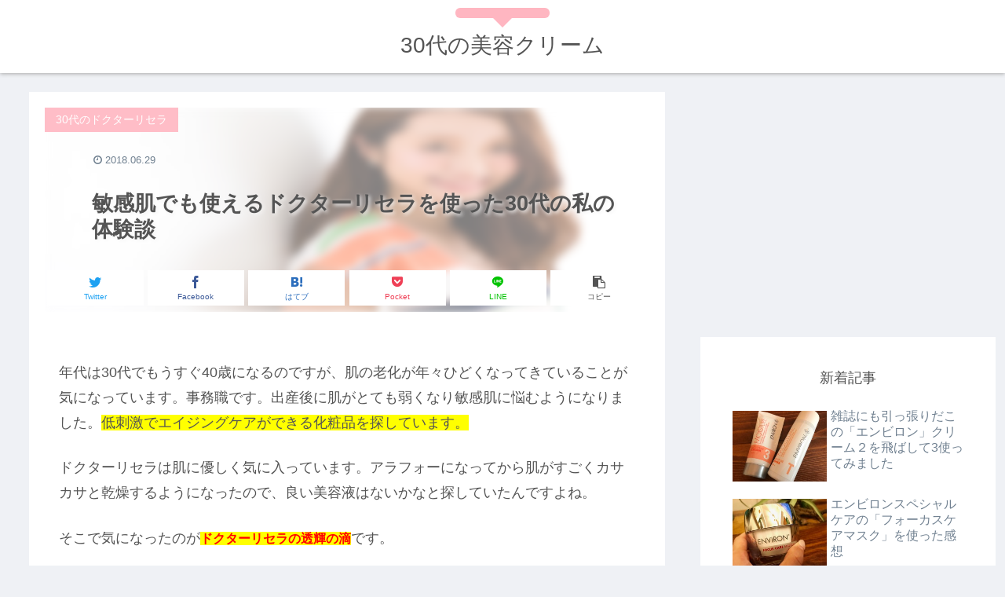

--- FILE ---
content_type: text/html; charset=UTF-8
request_url: https://www.kosei-hyogen.com/archives/1274
body_size: 24343
content:
<!doctype html>
<html lang="ja">

<head>
  
  <!-- Other Analytics -->
<meta name="google-site-verification" content="xrRPJmNVSFbhu1KfAph8UhWbzd9c0V9RD-VIUAM3qpg" />
<!-- /Other Analytics -->
<meta charset="utf-8">

<meta http-equiv="X-UA-Compatible" content="IE=edge">

<meta name="HandheldFriendly" content="True">
<meta name="MobileOptimized" content="320">
<meta name="viewport" content="width=device-width, initial-scale=1.0, viewport-fit=cover"/>



<title>敏感肌でも使えるドクターリセラを使った30代の私の体験談  |  30代の美容クリーム</title>
<link rel='dns-prefetch' href='//ajax.googleapis.com' />
<link rel='dns-prefetch' href='//cdnjs.cloudflare.com' />
<link rel='dns-prefetch' href='//s.w.org' />
<link rel="alternate" type="application/rss+xml" title="30代の美容クリーム &raquo; フィード" href="https://www.kosei-hyogen.com/feed" />
<link rel="alternate" type="application/rss+xml" title="30代の美容クリーム &raquo; コメントフィード" href="https://www.kosei-hyogen.com/comments/feed" />
<link rel="alternate" type="application/rss+xml" title="30代の美容クリーム &raquo; 敏感肌でも使えるドクターリセラを使った30代の私の体験談 のコメントのフィード" href="https://www.kosei-hyogen.com/archives/1274/feed" />
<link rel='stylesheet' id='cocoon-style-css'  href='https://www.kosei-hyogen.com/wp-content/themes/cocoon-master/style.css?ver=4.9.26&#038;fver=20190808060322' media='all' />
<link rel='stylesheet' id='cocoon-keyframes-css'  href='https://www.kosei-hyogen.com/wp-content/themes/cocoon-master/keyframes.css?ver=4.9.26&#038;fver=20190808060322' media='all' />
<link rel='stylesheet' id='font-awesome-style-css'  href='https://www.kosei-hyogen.com/wp-content/themes/cocoon-master/webfonts/fontawesome/css/font-awesome.min.css?ver=4.9.26&#038;fver=20190808060322' media='all' />
<link rel='stylesheet' id='icomoon-style-css'  href='https://www.kosei-hyogen.com/wp-content/themes/cocoon-master/webfonts/icomoon/style.css?ver=4.9.26&#038;fver=20190808060322' media='all' />
<link rel='stylesheet' id='baguettebox-style-css'  href='https://www.kosei-hyogen.com/wp-content/themes/cocoon-master/plugins/baguettebox/dist/baguetteBox.min.css?ver=4.9.26&#038;fver=20190808060322' media='all' />
<link rel='stylesheet' id='slick-theme-style-css'  href='https://www.kosei-hyogen.com/wp-content/themes/cocoon-master/plugins/slick/slick-theme.css?ver=4.9.26&#038;fver=20190808060322' media='all' />
<link rel='stylesheet' id='cocoon-skin-style-css'  href='https://www.kosei-hyogen.com/wp-content/themes/cocoon-master/skins/bizarre-foods-pinkwine/style.css?ver=4.9.26&#038;fver=20190808060322' media='all' />
<style id='cocoon-skin-style-inline-css'>
@media screen and (max-width:480px){.page-body{font-size:16px}}.main{width:860px}.sidebar{width:376px}@media screen and (max-width:1260px){ .wrap{width:auto}.main,.sidebar,.sidebar-left .main,.sidebar-left .sidebar{margin:0 .5%}.main{width:67%}.sidebar{padding:10px;width:30%}.entry-card-thumb{width:38%}.entry-card-content{margin-left:40%}}body::after{content:url(https://www.kosei-hyogen.com/wp-content/themes/cocoon-master/lib/analytics/access.php?post_id=1274&post_type=post);visibility:hidden;position:absolute;bottom:0;right:0;width:1px;height:1px;overflow:hidden} .toc-checkbox{display:none}.toc-content{visibility:hidden;  height:0;opacity:.2;transition:all .5s ease-out}.toc-checkbox:checked~.toc-content{ visibility:visible;padding-top:.6em;height:100%;opacity:1}.toc-title::after{content:'[開く]';margin-left:.5em;cursor:pointer;font-size:.8em}.toc-title:hover::after{text-decoration:underline}.toc-checkbox:checked+.toc-title::after{content:'[閉じる]'}#respond{display:none}.entry-content>*,.demo .entry-content p{line-height:1.8}.entry-content>*,.demo .entry-content p{margin-top:1.4em;margin-bottom:1.4em}.entry-content>.micro-top{margin-bottom:-1.54em}.entry-content>.micro-balloon{margin-bottom:-1.12em}.entry-content>.micro-bottom{margin-top:-1.54em}.entry-content>.micro-bottom.micro-balloon{margin-top:-1.12em;margin-bottom:1.4em}.blank-box.bb-key-color{border-color:#19448e}.iic-key-color li::before{color:#19448e}.blank-box.bb-tab.bb-key-color::before{background-color:#19448e}.tb-key-color .toggle-button{border:1px solid #19448e;background:#19448e;color:#fff}.tb-key-color .toggle-button::before{color:#ccc}.tb-key-color .toggle-checkbox:checked~.toggle-content{border-color:#19448e}.cb-key-color.caption-box{border-color:#19448e}.cb-key-color .caption-box-label{background-color:#19448e;color:#fff}.tcb-key-color .tab-caption-box-label{background-color:#19448e;color:#fff}.tcb-key-color .tab-caption-box-content{border-color:#19448e}.lb-key-color .label-box-content{border-color:#19448e}.mc-key-color{background-color:#19448e;color:#fff;border:0}.mc-key-color.micro-bottom::after{border-bottom-color:#19448e;border-top-color:transparent}.mc-key-color::before{border-top-color:transparent;border-bottom-color:transparent}.mc-key-color::after{border-top-color:#19448e}.btn-key-color,.btn-wrap.btn-wrap-key-color>a{background-color:#19448e}.has-text-color.has-key-color-color{color:#19448e}.has-background.has-key-color-background-color{background-color:#19448e}.article.page-body,body#tinymce.wp-editor{background-color:#fff}.article.page-body,.editor-post-title__block .editor-post-title__input,body#tinymce.wp-editor{color:#333}
</style>
<link rel='stylesheet' id='cocoon-child-style-css'  href='https://www.kosei-hyogen.com/wp-content/themes/cocoon-child-master/style.css?ver=4.9.26&#038;fver=20190808060351' media='all' />
<link rel='stylesheet' id='cocoon-child-keyframes-css'  href='https://www.kosei-hyogen.com/wp-content/themes/cocoon-child-master/keyframes.css?ver=4.9.26&#038;fver=20190808060351' media='all' />
<link rel='stylesheet' id='toc-screen-css'  href='https://www.kosei-hyogen.com/wp-content/plugins/table-of-contents-plus/screen.min.css?ver=2309&#038;fver=20231110110224' media='all' />
<link rel='shortlink' href='https://www.kosei-hyogen.com/?p=1274' />
<!-- Cocoon site icon -->
<link rel="icon" href="https://www.kosei-hyogen.com/wp-content/themes/cocoon-master/images/site-icon32x32.png" sizes="32x32" />
<link rel="icon" href="https://www.kosei-hyogen.com/wp-content/themes/cocoon-master/images/site-icon192x192.png" sizes="192x192" />
<link rel="apple-touch-icon" href="https://www.kosei-hyogen.com/wp-content/themes/cocoon-master/images/site-icon180x180.png" />
<meta name="msapplication-TileImage" content="https://www.kosei-hyogen.com/wp-content/themes/cocoon-master/images/site-icon270x270.png" />
<!-- Cocoon canonical -->
<link rel="canonical" href="https://www.kosei-hyogen.com/archives/1274">
<!-- Cocoon meta description -->
<meta name="description" content="年代は30代でもうすぐ40歳になるのですが、肌の老化が年々ひどくなってきていることが気になっています。事務職です。出産後に肌がとても弱くなり敏感肌に悩むようになりました。低刺激でエイジングケアができる化粧品を探しています。ドクターリセラは肌">
<!-- Cocoon meta keywords -->
<meta name="keywords" content="30代のドクターリセラ">
<!-- Cocoon JSON-LD -->
<script type="application/ld+json">
{
  "@context": "https://schema.org",
  "@type": "Article",
  "mainEntityOfPage":{
    "@type":"WebPage",
    "@id":"https://www.kosei-hyogen.com/archives/1274"
  },
  "headline": "敏感肌でも使えるドクターリセラを使った30代の私の体験談",
  "image": {
    "@type": "ImageObject",
    "url": "https://www.kosei-hyogen.com/wp-content/uploads/2018/06/2018-06-29_19h32_50.png",
    "width": 864,
    "height": 564
  },
  "datePublished": "2018-06-29T19:37:54+00:00",
  "dateModified": "2018-06-29T19:37:54+00:00",
  "author": {
    "@type": "Person",
    "name": "svam6479"
  },
  "publisher": {
    "@type": "Organization",
    "name": "30代の美容クリーム",
    "logo": {
      "@type": "ImageObject",
      "url": "https://www.kosei-hyogen.com/wp-content/themes/cocoon-master/images/no-amp-logo.png",
      "width": 206,
      "height": 60
    }
  },
  "description": "年代は30代でもうすぐ40歳になるのですが、肌の老化が年々ひどくなってきていることが気になっています。事務職です。出産後に肌がとても弱くなり敏感肌に悩むようになりました。低刺激でエイジングケアができる化粧品を探しています。ドクターリセラは肌…"
}
</script>

<!-- OGP -->
<meta property="og:type" content="article">
<meta property="og:description" content="年代は30代でもうすぐ40歳になるのですが、肌の老化が年々ひどくなってきていることが気になっています。事務職です。出産後に肌がとても弱くなり敏感肌に悩むようになりました。低刺激でエイジングケアができる化粧品を探しています。ドクターリセラは肌">
<meta property="og:title" content="敏感肌でも使えるドクターリセラを使った30代の私の体験談">
<meta property="og:url" content="https://www.kosei-hyogen.com/archives/1274">
<meta property="og:image" content="https://www.kosei-hyogen.com/wp-content/uploads/2018/06/2018-06-29_19h32_50.png">
<meta property="og:site_name" content="30代の美容クリーム">
<meta property="og:locale" content="ja_JP">
<meta property="article:published_time" content="2018-06-29T19:37:54+00:00" />
<meta property="article:modified_time" content="2018-06-29T19:37:54+00:00" />
<meta property="article:section" content="30代のドクターリセラ">
<!-- /OGP -->

<!-- Twitter Card -->
<meta name="twitter:card" content="summary_large_image">
<meta name="twitter:description" content="年代は30代でもうすぐ40歳になるのですが、肌の老化が年々ひどくなってきていることが気になっています。事務職です。出産後に肌がとても弱くなり敏感肌に悩むようになりました。低刺激でエイジングケアができる化粧品を探しています。ドクターリセラは肌">
<meta name="twitter:title" content="敏感肌でも使えるドクターリセラを使った30代の私の体験談">
<meta name="twitter:url" content="https://www.kosei-hyogen.com/archives/1274">
<meta name="twitter:image" content="https://www.kosei-hyogen.com/wp-content/uploads/2018/06/2018-06-29_19h32_50.png">
<meta name="twitter:domain" content="www.kosei-hyogen.com">
<!-- /Twitter Card -->
<style>.broken_link, a.broken_link {
	text-decoration: line-through;
}</style><style id="sccss">/*!
 * Hover.css (http://ianlunn.github.io/Hover/)
 * Version: 2.2.1
 * Author: Ian Lunn @IanLunn
 * Author URL: http://ianlunn.co.uk/
 * Github: https://github.com/IanLunn/Hover

 * Hover.css Copyright Ian Lunn 2017. Generated with Sass.
 */
/* 2D TRANSITIONS */
/* Grow */
.hvr-grow {
  display: inline-block;
  vertical-align: middle;
  -webkit-transform: perspective(1px) translateZ(0);
  transform: perspective(1px) translateZ(0);
  box-shadow: 0 0 1px transparent;
  -webkit-transition-duration: 0.3s;
  transition-duration: 0.3s;
  -webkit-transition-property: transform;
  transition-property: transform;
}
.hvr-grow:hover, .hvr-grow:focus, .hvr-grow:active {
  -webkit-transform: scale(1.1);
  transform: scale(1.1);
}

/* Shrink */
.hvr-shrink {
  display: inline-block;
  vertical-align: middle;
  -webkit-transform: perspective(1px) translateZ(0);
  transform: perspective(1px) translateZ(0);
  box-shadow: 0 0 1px transparent;
  -webkit-transition-duration: 0.3s;
  transition-duration: 0.3s;
  -webkit-transition-property: transform;
  transition-property: transform;
}
.hvr-shrink:hover, .hvr-shrink:focus, .hvr-shrink:active {
  -webkit-transform: scale(0.9);
  transform: scale(0.9);
}

/* Pulse */
@-webkit-keyframes hvr-pulse {
  25% {
    -webkit-transform: scale(1.1);
    transform: scale(1.1);
  }
  75% {
    -webkit-transform: scale(0.9);
    transform: scale(0.9);
  }
}
@keyframes hvr-pulse {
  25% {
    -webkit-transform: scale(1.1);
    transform: scale(1.1);
  }
  75% {
    -webkit-transform: scale(0.9);
    transform: scale(0.9);
  }
}
.hvr-pulse {
  display: inline-block;
  vertical-align: middle;
  -webkit-transform: perspective(1px) translateZ(0);
  transform: perspective(1px) translateZ(0);
  box-shadow: 0 0 1px transparent;
}
.hvr-pulse:hover, .hvr-pulse:focus, .hvr-pulse:active {
  -webkit-animation-name: hvr-pulse;
  animation-name: hvr-pulse;
  -webkit-animation-duration: 1s;
  animation-duration: 1s;
  -webkit-animation-timing-function: linear;
  animation-timing-function: linear;
  -webkit-animation-iteration-count: infinite;
  animation-iteration-count: infinite;
}

/* Pulse Grow */
@-webkit-keyframes hvr-pulse-grow {
  to {
    -webkit-transform: scale(1.1);
    transform: scale(1.1);
  }
}
@keyframes hvr-pulse-grow {
  to {
    -webkit-transform: scale(1.1);
    transform: scale(1.1);
  }
}
.hvr-pulse-grow {
  display: inline-block;
  vertical-align: middle;
  -webkit-transform: perspective(1px) translateZ(0);
  transform: perspective(1px) translateZ(0);
  box-shadow: 0 0 1px transparent;
}
.hvr-pulse-grow:hover, .hvr-pulse-grow:focus, .hvr-pulse-grow:active {
  -webkit-animation-name: hvr-pulse-grow;
  animation-name: hvr-pulse-grow;
  -webkit-animation-duration: 0.3s;
  animation-duration: 0.3s;
  -webkit-animation-timing-function: linear;
  animation-timing-function: linear;
  -webkit-animation-iteration-count: infinite;
  animation-iteration-count: infinite;
  -webkit-animation-direction: alternate;
  animation-direction: alternate;
}

/* Pulse Shrink */
@-webkit-keyframes hvr-pulse-shrink {
  to {
    -webkit-transform: scale(0.9);
    transform: scale(0.9);
  }
}
@keyframes hvr-pulse-shrink {
  to {
    -webkit-transform: scale(0.9);
    transform: scale(0.9);
  }
}
.hvr-pulse-shrink {
  display: inline-block;
  vertical-align: middle;
  -webkit-transform: perspective(1px) translateZ(0);
  transform: perspective(1px) translateZ(0);
  box-shadow: 0 0 1px transparent;
}
.hvr-pulse-shrink:hover, .hvr-pulse-shrink:focus, .hvr-pulse-shrink:active {
  -webkit-animation-name: hvr-pulse-shrink;
  animation-name: hvr-pulse-shrink;
  -webkit-animation-duration: 0.3s;
  animation-duration: 0.3s;
  -webkit-animation-timing-function: linear;
  animation-timing-function: linear;
  -webkit-animation-iteration-count: infinite;
  animation-iteration-count: infinite;
  -webkit-animation-direction: alternate;
  animation-direction: alternate;
}

/* Push */
@-webkit-keyframes hvr-push {
  50% {
    -webkit-transform: scale(0.8);
    transform: scale(0.8);
  }
  100% {
    -webkit-transform: scale(1);
    transform: scale(1);
  }
}
@keyframes hvr-push {
  50% {
    -webkit-transform: scale(0.8);
    transform: scale(0.8);
  }
  100% {
    -webkit-transform: scale(1);
    transform: scale(1);
  }
}
.hvr-push {
  display: inline-block;
  vertical-align: middle;
  -webkit-transform: perspective(1px) translateZ(0);
  transform: perspective(1px) translateZ(0);
  box-shadow: 0 0 1px transparent;
}
.hvr-push:hover, .hvr-push:focus, .hvr-push:active {
  -webkit-animation-name: hvr-push;
  animation-name: hvr-push;
  -webkit-animation-duration: 0.3s;
  animation-duration: 0.3s;
  -webkit-animation-timing-function: linear;
  animation-timing-function: linear;
  -webkit-animation-iteration-count: 1;
  animation-iteration-count: 1;
}

/* Pop */
@-webkit-keyframes hvr-pop {
  50% {
    -webkit-transform: scale(1.2);
    transform: scale(1.2);
  }
}
@keyframes hvr-pop {
  50% {
    -webkit-transform: scale(1.2);
    transform: scale(1.2);
  }
}
.hvr-pop {
  display: inline-block;
  vertical-align: middle;
  -webkit-transform: perspective(1px) translateZ(0);
  transform: perspective(1px) translateZ(0);
  box-shadow: 0 0 1px transparent;
}
.hvr-pop:hover, .hvr-pop:focus, .hvr-pop:active {
  -webkit-animation-name: hvr-pop;
  animation-name: hvr-pop;
  -webkit-animation-duration: 0.3s;
  animation-duration: 0.3s;
  -webkit-animation-timing-function: linear;
  animation-timing-function: linear;
  -webkit-animation-iteration-count: 1;
  animation-iteration-count: 1;
}

/* Bounce In */
.hvr-bounce-in {
  display: inline-block;
  vertical-align: middle;
  -webkit-transform: perspective(1px) translateZ(0);
  transform: perspective(1px) translateZ(0);
  box-shadow: 0 0 1px transparent;
  -webkit-transition-duration: 0.5s;
  transition-duration: 0.5s;
}
.hvr-bounce-in:hover, .hvr-bounce-in:focus, .hvr-bounce-in:active {
  -webkit-transform: scale(1.2);
  transform: scale(1.2);
  -webkit-transition-timing-function: cubic-bezier(0.47, 2.02, 0.31, -0.36);
  transition-timing-function: cubic-bezier(0.47, 2.02, 0.31, -0.36);
}

/* Bounce Out */
.hvr-bounce-out {
  display: inline-block;
  vertical-align: middle;
  -webkit-transform: perspective(1px) translateZ(0);
  transform: perspective(1px) translateZ(0);
  box-shadow: 0 0 1px transparent;
  -webkit-transition-duration: 0.5s;
  transition-duration: 0.5s;
}
.hvr-bounce-out:hover, .hvr-bounce-out:focus, .hvr-bounce-out:active {
  -webkit-transform: scale(0.8);
  transform: scale(0.8);
  -webkit-transition-timing-function: cubic-bezier(0.47, 2.02, 0.31, -0.36);
  transition-timing-function: cubic-bezier(0.47, 2.02, 0.31, -0.36);
}

/* Rotate */
.hvr-rotate {
  display: inline-block;
  vertical-align: middle;
  -webkit-transform: perspective(1px) translateZ(0);
  transform: perspective(1px) translateZ(0);
  box-shadow: 0 0 1px transparent;
  -webkit-transition-duration: 0.3s;
  transition-duration: 0.3s;
  -webkit-transition-property: transform;
  transition-property: transform;
}
.hvr-rotate:hover, .hvr-rotate:focus, .hvr-rotate:active {
  -webkit-transform: rotate(4deg);
  transform: rotate(4deg);
}

/* Grow Rotate */
.hvr-grow-rotate {
  display: inline-block;
  vertical-align: middle;
  -webkit-transform: perspective(1px) translateZ(0);
  transform: perspective(1px) translateZ(0);
  box-shadow: 0 0 1px transparent;
  -webkit-transition-duration: 0.3s;
  transition-duration: 0.3s;
  -webkit-transition-property: transform;
  transition-property: transform;
}
.hvr-grow-rotate:hover, .hvr-grow-rotate:focus, .hvr-grow-rotate:active {
  -webkit-transform: scale(1.1) rotate(4deg);
  transform: scale(1.1) rotate(4deg);
}

/* Float */
.hvr-float {
  display: inline-block;
  vertical-align: middle;
  -webkit-transform: perspective(1px) translateZ(0);
  transform: perspective(1px) translateZ(0);
  box-shadow: 0 0 1px transparent;
  -webkit-transition-duration: 0.3s;
  transition-duration: 0.3s;
  -webkit-transition-property: transform;
  transition-property: transform;
  -webkit-transition-timing-function: ease-out;
  transition-timing-function: ease-out;
}
.hvr-float:hover, .hvr-float:focus, .hvr-float:active {
  -webkit-transform: translateY(-8px);
  transform: translateY(-8px);
}

/* Sink */
.hvr-sink {
  display: inline-block;
  vertical-align: middle;
  -webkit-transform: perspective(1px) translateZ(0);
  transform: perspective(1px) translateZ(0);
  box-shadow: 0 0 1px transparent;
  -webkit-transition-duration: 0.3s;
  transition-duration: 0.3s;
  -webkit-transition-property: transform;
  transition-property: transform;
  -webkit-transition-timing-function: ease-out;
  transition-timing-function: ease-out;
}
.hvr-sink:hover, .hvr-sink:focus, .hvr-sink:active {
  -webkit-transform: translateY(8px);
  transform: translateY(8px);
}

/* Bob */
@-webkit-keyframes hvr-bob {
  0% {
    -webkit-transform: translateY(-8px);
    transform: translateY(-8px);
  }
  50% {
    -webkit-transform: translateY(-4px);
    transform: translateY(-4px);
  }
  100% {
    -webkit-transform: translateY(-8px);
    transform: translateY(-8px);
  }
}
@keyframes hvr-bob {
  0% {
    -webkit-transform: translateY(-8px);
    transform: translateY(-8px);
  }
  50% {
    -webkit-transform: translateY(-4px);
    transform: translateY(-4px);
  }
  100% {
    -webkit-transform: translateY(-8px);
    transform: translateY(-8px);
  }
}
@-webkit-keyframes hvr-bob-float {
  100% {
    -webkit-transform: translateY(-8px);
    transform: translateY(-8px);
  }
}
@keyframes hvr-bob-float {
  100% {
    -webkit-transform: translateY(-8px);
    transform: translateY(-8px);
  }
}
.hvr-bob {
  display: inline-block;
  vertical-align: middle;
  -webkit-transform: perspective(1px) translateZ(0);
  transform: perspective(1px) translateZ(0);
  box-shadow: 0 0 1px transparent;
}
.hvr-bob:hover, .hvr-bob:focus, .hvr-bob:active {
  -webkit-animation-name: hvr-bob-float, hvr-bob;
  animation-name: hvr-bob-float, hvr-bob;
  -webkit-animation-duration: .3s, 1.5s;
  animation-duration: .3s, 1.5s;
  -webkit-animation-delay: 0s, .3s;
  animation-delay: 0s, .3s;
  -webkit-animation-timing-function: ease-out, ease-in-out;
  animation-timing-function: ease-out, ease-in-out;
  -webkit-animation-iteration-count: 1, infinite;
  animation-iteration-count: 1, infinite;
  -webkit-animation-fill-mode: forwards;
  animation-fill-mode: forwards;
  -webkit-animation-direction: normal, alternate;
  animation-direction: normal, alternate;
}

/* Hang */
@-webkit-keyframes hvr-hang {
  0% {
    -webkit-transform: translateY(8px);
    transform: translateY(8px);
  }
  50% {
    -webkit-transform: translateY(4px);
    transform: translateY(4px);
  }
  100% {
    -webkit-transform: translateY(8px);
    transform: translateY(8px);
  }
}
@keyframes hvr-hang {
  0% {
    -webkit-transform: translateY(8px);
    transform: translateY(8px);
  }
  50% {
    -webkit-transform: translateY(4px);
    transform: translateY(4px);
  }
  100% {
    -webkit-transform: translateY(8px);
    transform: translateY(8px);
  }
}
@-webkit-keyframes hvr-hang-sink {
  100% {
    -webkit-transform: translateY(8px);
    transform: translateY(8px);
  }
}
@keyframes hvr-hang-sink {
  100% {
    -webkit-transform: translateY(8px);
    transform: translateY(8px);
  }
}
.hvr-hang {
  display: inline-block;
  vertical-align: middle;
  -webkit-transform: perspective(1px) translateZ(0);
  transform: perspective(1px) translateZ(0);
  box-shadow: 0 0 1px transparent;
}
.hvr-hang:hover, .hvr-hang:focus, .hvr-hang:active {
  -webkit-animation-name: hvr-hang-sink, hvr-hang;
  animation-name: hvr-hang-sink, hvr-hang;
  -webkit-animation-duration: .3s, 1.5s;
  animation-duration: .3s, 1.5s;
  -webkit-animation-delay: 0s, .3s;
  animation-delay: 0s, .3s;
  -webkit-animation-timing-function: ease-out, ease-in-out;
  animation-timing-function: ease-out, ease-in-out;
  -webkit-animation-iteration-count: 1, infinite;
  animation-iteration-count: 1, infinite;
  -webkit-animation-fill-mode: forwards;
  animation-fill-mode: forwards;
  -webkit-animation-direction: normal, alternate;
  animation-direction: normal, alternate;
}

/* Skew */
.hvr-skew {
  display: inline-block;
  vertical-align: middle;
  -webkit-transform: perspective(1px) translateZ(0);
  transform: perspective(1px) translateZ(0);
  box-shadow: 0 0 1px transparent;
  -webkit-transition-duration: 0.3s;
  transition-duration: 0.3s;
  -webkit-transition-property: transform;
  transition-property: transform;
}
.hvr-skew:hover, .hvr-skew:focus, .hvr-skew:active {
  -webkit-transform: skew(-10deg);
  transform: skew(-10deg);
}

/* Skew Forward */
.hvr-skew-forward {
  display: inline-block;
  vertical-align: middle;
  -webkit-transform: perspective(1px) translateZ(0);
  transform: perspective(1px) translateZ(0);
  box-shadow: 0 0 1px transparent;
  -webkit-transition-duration: 0.3s;
  transition-duration: 0.3s;
  -webkit-transition-property: transform;
  transition-property: transform;
  -webkit-transform-origin: 0 100%;
  transform-origin: 0 100%;
}
.hvr-skew-forward:hover, .hvr-skew-forward:focus, .hvr-skew-forward:active {
  -webkit-transform: skew(-10deg);
  transform: skew(-10deg);
}

/* Skew Backward */
.hvr-skew-backward {
  display: inline-block;
  vertical-align: middle;
  -webkit-transform: perspective(1px) translateZ(0);
  transform: perspective(1px) translateZ(0);
  box-shadow: 0 0 1px transparent;
  -webkit-transition-duration: 0.3s;
  transition-duration: 0.3s;
  -webkit-transition-property: transform;
  transition-property: transform;
  -webkit-transform-origin: 0 100%;
  transform-origin: 0 100%;
}
.hvr-skew-backward:hover, .hvr-skew-backward:focus, .hvr-skew-backward:active {
  -webkit-transform: skew(10deg);
  transform: skew(10deg);
}

/* Wobble Vertical */
@-webkit-keyframes hvr-wobble-vertical {
  16.65% {
    -webkit-transform: translateY(8px);
    transform: translateY(8px);
  }
  33.3% {
    -webkit-transform: translateY(-6px);
    transform: translateY(-6px);
  }
  49.95% {
    -webkit-transform: translateY(4px);
    transform: translateY(4px);
  }
  66.6% {
    -webkit-transform: translateY(-2px);
    transform: translateY(-2px);
  }
  83.25% {
    -webkit-transform: translateY(1px);
    transform: translateY(1px);
  }
  100% {
    -webkit-transform: translateY(0);
    transform: translateY(0);
  }
}
@keyframes hvr-wobble-vertical {
  16.65% {
    -webkit-transform: translateY(8px);
    transform: translateY(8px);
  }
  33.3% {
    -webkit-transform: translateY(-6px);
    transform: translateY(-6px);
  }
  49.95% {
    -webkit-transform: translateY(4px);
    transform: translateY(4px);
  }
  66.6% {
    -webkit-transform: translateY(-2px);
    transform: translateY(-2px);
  }
  83.25% {
    -webkit-transform: translateY(1px);
    transform: translateY(1px);
  }
  100% {
    -webkit-transform: translateY(0);
    transform: translateY(0);
  }
}
.hvr-wobble-vertical {
  display: inline-block;
  vertical-align: middle;
  -webkit-transform: perspective(1px) translateZ(0);
  transform: perspective(1px) translateZ(0);
  box-shadow: 0 0 1px transparent;
}
.hvr-wobble-vertical:hover, .hvr-wobble-vertical:focus, .hvr-wobble-vertical:active {
  -webkit-animation-name: hvr-wobble-vertical;
  animation-name: hvr-wobble-vertical;
  -webkit-animation-duration: 1s;
  animation-duration: 1s;
  -webkit-animation-timing-function: ease-in-out;
  animation-timing-function: ease-in-out;
  -webkit-animation-iteration-count: 1;
  animation-iteration-count: 1;
}

/* Wobble Horizontal */
@-webkit-keyframes hvr-wobble-horizontal {
  16.65% {
    -webkit-transform: translateX(8px);
    transform: translateX(8px);
  }
  33.3% {
    -webkit-transform: translateX(-6px);
    transform: translateX(-6px);
  }
  49.95% {
    -webkit-transform: translateX(4px);
    transform: translateX(4px);
  }
  66.6% {
    -webkit-transform: translateX(-2px);
    transform: translateX(-2px);
  }
  83.25% {
    -webkit-transform: translateX(1px);
    transform: translateX(1px);
  }
  100% {
    -webkit-transform: translateX(0);
    transform: translateX(0);
  }
}
@keyframes hvr-wobble-horizontal {
  16.65% {
    -webkit-transform: translateX(8px);
    transform: translateX(8px);
  }
  33.3% {
    -webkit-transform: translateX(-6px);
    transform: translateX(-6px);
  }
  49.95% {
    -webkit-transform: translateX(4px);
    transform: translateX(4px);
  }
  66.6% {
    -webkit-transform: translateX(-2px);
    transform: translateX(-2px);
  }
  83.25% {
    -webkit-transform: translateX(1px);
    transform: translateX(1px);
  }
  100% {
    -webkit-transform: translateX(0);
    transform: translateX(0);
  }
}
.hvr-wobble-horizontal {
  display: inline-block;
  vertical-align: middle;
  -webkit-transform: perspective(1px) translateZ(0);
  transform: perspective(1px) translateZ(0);
  box-shadow: 0 0 1px transparent;
}
.hvr-wobble-horizontal:hover, .hvr-wobble-horizontal:focus, .hvr-wobble-horizontal:active {
  -webkit-animation-name: hvr-wobble-horizontal;
  animation-name: hvr-wobble-horizontal;
  -webkit-animation-duration: 1s;
  animation-duration: 1s;
  -webkit-animation-timing-function: ease-in-out;
  animation-timing-function: ease-in-out;
  -webkit-animation-iteration-count: 1;
  animation-iteration-count: 1;
}

/* Wobble To Bottom Right */
@-webkit-keyframes hvr-wobble-to-bottom-right {
  16.65% {
    -webkit-transform: translate(8px, 8px);
    transform: translate(8px, 8px);
  }
  33.3% {
    -webkit-transform: translate(-6px, -6px);
    transform: translate(-6px, -6px);
  }
  49.95% {
    -webkit-transform: translate(4px, 4px);
    transform: translate(4px, 4px);
  }
  66.6% {
    -webkit-transform: translate(-2px, -2px);
    transform: translate(-2px, -2px);
  }
  83.25% {
    -webkit-transform: translate(1px, 1px);
    transform: translate(1px, 1px);
  }
  100% {
    -webkit-transform: translate(0, 0);
    transform: translate(0, 0);
  }
}
@keyframes hvr-wobble-to-bottom-right {
  16.65% {
    -webkit-transform: translate(8px, 8px);
    transform: translate(8px, 8px);
  }
  33.3% {
    -webkit-transform: translate(-6px, -6px);
    transform: translate(-6px, -6px);
  }
  49.95% {
    -webkit-transform: translate(4px, 4px);
    transform: translate(4px, 4px);
  }
  66.6% {
    -webkit-transform: translate(-2px, -2px);
    transform: translate(-2px, -2px);
  }
  83.25% {
    -webkit-transform: translate(1px, 1px);
    transform: translate(1px, 1px);
  }
  100% {
    -webkit-transform: translate(0, 0);
    transform: translate(0, 0);
  }
}
.hvr-wobble-to-bottom-right {
  display: inline-block;
  vertical-align: middle;
  -webkit-transform: perspective(1px) translateZ(0);
  transform: perspective(1px) translateZ(0);
  box-shadow: 0 0 1px transparent;
}
.hvr-wobble-to-bottom-right:hover, .hvr-wobble-to-bottom-right:focus, .hvr-wobble-to-bottom-right:active {
  -webkit-animation-name: hvr-wobble-to-bottom-right;
  animation-name: hvr-wobble-to-bottom-right;
  -webkit-animation-duration: 1s;
  animation-duration: 1s;
  -webkit-animation-timing-function: ease-in-out;
  animation-timing-function: ease-in-out;
  -webkit-animation-iteration-count: 1;
  animation-iteration-count: 1;
}

/* Wobble To Top Right */
@-webkit-keyframes hvr-wobble-to-top-right {
  16.65% {
    -webkit-transform: translate(8px, -8px);
    transform: translate(8px, -8px);
  }
  33.3% {
    -webkit-transform: translate(-6px, 6px);
    transform: translate(-6px, 6px);
  }
  49.95% {
    -webkit-transform: translate(4px, -4px);
    transform: translate(4px, -4px);
  }
  66.6% {
    -webkit-transform: translate(-2px, 2px);
    transform: translate(-2px, 2px);
  }
  83.25% {
    -webkit-transform: translate(1px, -1px);
    transform: translate(1px, -1px);
  }
  100% {
    -webkit-transform: translate(0, 0);
    transform: translate(0, 0);
  }
}
@keyframes hvr-wobble-to-top-right {
  16.65% {
    -webkit-transform: translate(8px, -8px);
    transform: translate(8px, -8px);
  }
  33.3% {
    -webkit-transform: translate(-6px, 6px);
    transform: translate(-6px, 6px);
  }
  49.95% {
    -webkit-transform: translate(4px, -4px);
    transform: translate(4px, -4px);
  }
  66.6% {
    -webkit-transform: translate(-2px, 2px);
    transform: translate(-2px, 2px);
  }
  83.25% {
    -webkit-transform: translate(1px, -1px);
    transform: translate(1px, -1px);
  }
  100% {
    -webkit-transform: translate(0, 0);
    transform: translate(0, 0);
  }
}
.hvr-wobble-to-top-right {
  display: inline-block;
  vertical-align: middle;
  -webkit-transform: perspective(1px) translateZ(0);
  transform: perspective(1px) translateZ(0);
  box-shadow: 0 0 1px transparent;
}
.hvr-wobble-to-top-right:hover, .hvr-wobble-to-top-right:focus, .hvr-wobble-to-top-right:active {
  -webkit-animation-name: hvr-wobble-to-top-right;
  animation-name: hvr-wobble-to-top-right;
  -webkit-animation-duration: 1s;
  animation-duration: 1s;
  -webkit-animation-timing-function: ease-in-out;
  animation-timing-function: ease-in-out;
  -webkit-animation-iteration-count: 1;
  animation-iteration-count: 1;
}

/* Wobble Top */
@-webkit-keyframes hvr-wobble-top {
  16.65% {
    -webkit-transform: skew(-12deg);
    transform: skew(-12deg);
  }
  33.3% {
    -webkit-transform: skew(10deg);
    transform: skew(10deg);
  }
  49.95% {
    -webkit-transform: skew(-6deg);
    transform: skew(-6deg);
  }
  66.6% {
    -webkit-transform: skew(4deg);
    transform: skew(4deg);
  }
  83.25% {
    -webkit-transform: skew(-2deg);
    transform: skew(-2deg);
  }
  100% {
    -webkit-transform: skew(0);
    transform: skew(0);
  }
}
@keyframes hvr-wobble-top {
  16.65% {
    -webkit-transform: skew(-12deg);
    transform: skew(-12deg);
  }
  33.3% {
    -webkit-transform: skew(10deg);
    transform: skew(10deg);
  }
  49.95% {
    -webkit-transform: skew(-6deg);
    transform: skew(-6deg);
  }
  66.6% {
    -webkit-transform: skew(4deg);
    transform: skew(4deg);
  }
  83.25% {
    -webkit-transform: skew(-2deg);
    transform: skew(-2deg);
  }
  100% {
    -webkit-transform: skew(0);
    transform: skew(0);
  }
}
.hvr-wobble-top {
  display: inline-block;
  vertical-align: middle;
  -webkit-transform: perspective(1px) translateZ(0);
  transform: perspective(1px) translateZ(0);
  box-shadow: 0 0 1px transparent;
  -webkit-transform-origin: 0 100%;
  transform-origin: 0 100%;
}
.hvr-wobble-top:hover, .hvr-wobble-top:focus, .hvr-wobble-top:active {
  -webkit-animation-name: hvr-wobble-top;
  animation-name: hvr-wobble-top;
  -webkit-animation-duration: 1s;
  animation-duration: 1s;
  -webkit-animation-timing-function: ease-in-out;
  animation-timing-function: ease-in-out;
  -webkit-animation-iteration-count: 1;
  animation-iteration-count: 1;
}

/* Wobble Bottom */
@-webkit-keyframes hvr-wobble-bottom {
  16.65% {
    -webkit-transform: skew(-12deg);
    transform: skew(-12deg);
  }
  33.3% {
    -webkit-transform: skew(10deg);
    transform: skew(10deg);
  }
  49.95% {
    -webkit-transform: skew(-6deg);
    transform: skew(-6deg);
  }
  66.6% {
    -webkit-transform: skew(4deg);
    transform: skew(4deg);
  }
  83.25% {
    -webkit-transform: skew(-2deg);
    transform: skew(-2deg);
  }
  100% {
    -webkit-transform: skew(0);
    transform: skew(0);
  }
}
@keyframes hvr-wobble-bottom {
  16.65% {
    -webkit-transform: skew(-12deg);
    transform: skew(-12deg);
  }
  33.3% {
    -webkit-transform: skew(10deg);
    transform: skew(10deg);
  }
  49.95% {
    -webkit-transform: skew(-6deg);
    transform: skew(-6deg);
  }
  66.6% {
    -webkit-transform: skew(4deg);
    transform: skew(4deg);
  }
  83.25% {
    -webkit-transform: skew(-2deg);
    transform: skew(-2deg);
  }
  100% {
    -webkit-transform: skew(0);
    transform: skew(0);
  }
}
.hvr-wobble-bottom {
  display: inline-block;
  vertical-align: middle;
  -webkit-transform: perspective(1px) translateZ(0);
  transform: perspective(1px) translateZ(0);
  box-shadow: 0 0 1px transparent;
  -webkit-transform-origin: 100% 0;
  transform-origin: 100% 0;
}
.hvr-wobble-bottom:hover, .hvr-wobble-bottom:focus, .hvr-wobble-bottom:active {
  -webkit-animation-name: hvr-wobble-bottom;
  animation-name: hvr-wobble-bottom;
  -webkit-animation-duration: 1s;
  animation-duration: 1s;
  -webkit-animation-timing-function: ease-in-out;
  animation-timing-function: ease-in-out;
  -webkit-animation-iteration-count: 1;
  animation-iteration-count: 1;
}

/* Wobble Skew */
@-webkit-keyframes hvr-wobble-skew {
  16.65% {
    -webkit-transform: skew(-12deg);
    transform: skew(-12deg);
  }
  33.3% {
    -webkit-transform: skew(10deg);
    transform: skew(10deg);
  }
  49.95% {
    -webkit-transform: skew(-6deg);
    transform: skew(-6deg);
  }
  66.6% {
    -webkit-transform: skew(4deg);
    transform: skew(4deg);
  }
  83.25% {
    -webkit-transform: skew(-2deg);
    transform: skew(-2deg);
  }
  100% {
    -webkit-transform: skew(0);
    transform: skew(0);
  }
}
@keyframes hvr-wobble-skew {
  16.65% {
    -webkit-transform: skew(-12deg);
    transform: skew(-12deg);
  }
  33.3% {
    -webkit-transform: skew(10deg);
    transform: skew(10deg);
  }
  49.95% {
    -webkit-transform: skew(-6deg);
    transform: skew(-6deg);
  }
  66.6% {
    -webkit-transform: skew(4deg);
    transform: skew(4deg);
  }
  83.25% {
    -webkit-transform: skew(-2deg);
    transform: skew(-2deg);
  }
  100% {
    -webkit-transform: skew(0);
    transform: skew(0);
  }
}
.hvr-wobble-skew {
  display: inline-block;
  vertical-align: middle;
  -webkit-transform: perspective(1px) translateZ(0);
  transform: perspective(1px) translateZ(0);
  box-shadow: 0 0 1px transparent;
}
.hvr-wobble-skew:hover, .hvr-wobble-skew:focus, .hvr-wobble-skew:active {
  -webkit-animation-name: hvr-wobble-skew;
  animation-name: hvr-wobble-skew;
  -webkit-animation-duration: 1s;
  animation-duration: 1s;
  -webkit-animation-timing-function: ease-in-out;
  animation-timing-function: ease-in-out;
  -webkit-animation-iteration-count: 1;
  animation-iteration-count: 1;
}

/* Buzz */
@-webkit-keyframes hvr-buzz {
  50% {
    -webkit-transform: translateX(3px) rotate(2deg);
    transform: translateX(3px) rotate(2deg);
  }
  100% {
    -webkit-transform: translateX(-3px) rotate(-2deg);
    transform: translateX(-3px) rotate(-2deg);
  }
}
@keyframes hvr-buzz {
  50% {
    -webkit-transform: translateX(3px) rotate(2deg);
    transform: translateX(3px) rotate(2deg);
  }
  100% {
    -webkit-transform: translateX(-3px) rotate(-2deg);
    transform: translateX(-3px) rotate(-2deg);
  }
}
.hvr-buzz {
  display: inline-block;
  vertical-align: middle;
  -webkit-transform: perspective(1px) translateZ(0);
  transform: perspective(1px) translateZ(0);
  box-shadow: 0 0 1px transparent;
}
.hvr-buzz:hover, .hvr-buzz:focus, .hvr-buzz:active {
  -webkit-animation-name: hvr-buzz;
  animation-name: hvr-buzz;
  -webkit-animation-duration: 0.15s;
  animation-duration: 0.15s;
  -webkit-animation-timing-function: linear;
  animation-timing-function: linear;
  -webkit-animation-iteration-count: infinite;
  animation-iteration-count: infinite;
}

/* Buzz Out */
@-webkit-keyframes hvr-buzz-out {
  10% {
    -webkit-transform: translateX(3px) rotate(2deg);
    transform: translateX(3px) rotate(2deg);
  }
  20% {
    -webkit-transform: translateX(-3px) rotate(-2deg);
    transform: translateX(-3px) rotate(-2deg);
  }
  30% {
    -webkit-transform: translateX(3px) rotate(2deg);
    transform: translateX(3px) rotate(2deg);
  }
  40% {
    -webkit-transform: translateX(-3px) rotate(-2deg);
    transform: translateX(-3px) rotate(-2deg);
  }
  50% {
    -webkit-transform: translateX(2px) rotate(1deg);
    transform: translateX(2px) rotate(1deg);
  }
  60% {
    -webkit-transform: translateX(-2px) rotate(-1deg);
    transform: translateX(-2px) rotate(-1deg);
  }
  70% {
    -webkit-transform: translateX(2px) rotate(1deg);
    transform: translateX(2px) rotate(1deg);
  }
  80% {
    -webkit-transform: translateX(-2px) rotate(-1deg);
    transform: translateX(-2px) rotate(-1deg);
  }
  90% {
    -webkit-transform: translateX(1px) rotate(0);
    transform: translateX(1px) rotate(0);
  }
  100% {
    -webkit-transform: translateX(-1px) rotate(0);
    transform: translateX(-1px) rotate(0);
  }
}
@keyframes hvr-buzz-out {
  10% {
    -webkit-transform: translateX(3px) rotate(2deg);
    transform: translateX(3px) rotate(2deg);
  }
  20% {
    -webkit-transform: translateX(-3px) rotate(-2deg);
    transform: translateX(-3px) rotate(-2deg);
  }
  30% {
    -webkit-transform: translateX(3px) rotate(2deg);
    transform: translateX(3px) rotate(2deg);
  }
  40% {
    -webkit-transform: translateX(-3px) rotate(-2deg);
    transform: translateX(-3px) rotate(-2deg);
  }
  50% {
    -webkit-transform: translateX(2px) rotate(1deg);
    transform: translateX(2px) rotate(1deg);
  }
  60% {
    -webkit-transform: translateX(-2px) rotate(-1deg);
    transform: translateX(-2px) rotate(-1deg);
  }
  70% {
    -webkit-transform: translateX(2px) rotate(1deg);
    transform: translateX(2px) rotate(1deg);
  }
  80% {
    -webkit-transform: translateX(-2px) rotate(-1deg);
    transform: translateX(-2px) rotate(-1deg);
  }
  90% {
    -webkit-transform: translateX(1px) rotate(0);
    transform: translateX(1px) rotate(0);
  }
  100% {
    -webkit-transform: translateX(-1px) rotate(0);
    transform: translateX(-1px) rotate(0);
  }
}
.hvr-buzz-out {
  display: inline-block;
  vertical-align: middle;
  -webkit-transform: perspective(1px) translateZ(0);
  transform: perspective(1px) translateZ(0);
  box-shadow: 0 0 1px transparent;
}
.hvr-buzz-out:hover, .hvr-buzz-out:focus, .hvr-buzz-out:active {
  -webkit-animation-name: hvr-buzz-out;
  animation-name: hvr-buzz-out;
  -webkit-animation-duration: 0.75s;
  animation-duration: 0.75s;
  -webkit-animation-timing-function: linear;
  animation-timing-function: linear;
  -webkit-animation-iteration-count: 1;
  animation-iteration-count: 1;
}

/* Forward */
.hvr-forward {
  display: inline-block;
  vertical-align: middle;
  -webkit-transform: perspective(1px) translateZ(0);
  transform: perspective(1px) translateZ(0);
  box-shadow: 0 0 1px transparent;
  -webkit-transition-duration: 0.3s;
  transition-duration: 0.3s;
  -webkit-transition-property: transform;
  transition-property: transform;
}
.hvr-forward:hover, .hvr-forward:focus, .hvr-forward:active {
  -webkit-transform: translateX(8px);
  transform: translateX(8px);
}

/* Backward */
.hvr-backward {
  display: inline-block;
  vertical-align: middle;
  -webkit-transform: perspective(1px) translateZ(0);
  transform: perspective(1px) translateZ(0);
  box-shadow: 0 0 1px transparent;
  -webkit-transition-duration: 0.3s;
  transition-duration: 0.3s;
  -webkit-transition-property: transform;
  transition-property: transform;
}
.hvr-backward:hover, .hvr-backward:focus, .hvr-backward:active {
  -webkit-transform: translateX(-8px);
  transform: translateX(-8px);
}

/* BACKGROUND TRANSITIONS */
/* Fade */
.hvr-fade {
  display: inline-block;
  vertical-align: middle;
  -webkit-transform: perspective(1px) translateZ(0);
  transform: perspective(1px) translateZ(0);
  box-shadow: 0 0 1px transparent;
  overflow: hidden;
  -webkit-transition-duration: 0.3s;
  transition-duration: 0.3s;
  -webkit-transition-property: color, background-color;
  transition-property: color, background-color;
}
.hvr-fade:hover, .hvr-fade:focus, .hvr-fade:active {
  background-color: #2098D1;
  color: white;
}

/* Back Pulse */
@-webkit-keyframes hvr-back-pulse {
  50% {
    background-color: rgba(32, 152, 209, 0.75);
  }
}
@keyframes hvr-back-pulse {
  50% {
    background-color: rgba(32, 152, 209, 0.75);
  }
}
.hvr-back-pulse {
  display: inline-block;
  vertical-align: middle;
  -webkit-transform: perspective(1px) translateZ(0);
  transform: perspective(1px) translateZ(0);
  box-shadow: 0 0 1px transparent;
  overflow: hidden;
  -webkit-transition-duration: 0.5s;
  transition-duration: 0.5s;
  -webkit-transition-property: color, background-color;
  transition-property: color, background-color;
}
.hvr-back-pulse:hover, .hvr-back-pulse:focus, .hvr-back-pulse:active {
  -webkit-animation-name: hvr-back-pulse;
  animation-name: hvr-back-pulse;
  -webkit-animation-duration: 1s;
  animation-duration: 1s;
  -webkit-animation-delay: 0.5s;
  animation-delay: 0.5s;
  -webkit-animation-timing-function: linear;
  animation-timing-function: linear;
  -webkit-animation-iteration-count: infinite;
  animation-iteration-count: infinite;
  background-color: #2098D1;
  background-color: #2098d1;
  color: white;
}

/* Sweep To Right */
.hvr-sweep-to-right {
  display: inline-block;
  vertical-align: middle;
  -webkit-transform: perspective(1px) translateZ(0);
  transform: perspective(1px) translateZ(0);
  box-shadow: 0 0 1px transparent;
  position: relative;
  -webkit-transition-property: color;
  transition-property: color;
  -webkit-transition-duration: 0.3s;
  transition-duration: 0.3s;
}
.hvr-sweep-to-right:before {
  content: "";
  position: absolute;
  z-index: -1;
  top: 0;
  left: 0;
  right: 0;
  bottom: 0;
  background: #2098D1;
  -webkit-transform: scaleX(0);
  transform: scaleX(0);
  -webkit-transform-origin: 0 50%;
  transform-origin: 0 50%;
  -webkit-transition-property: transform;
  transition-property: transform;
  -webkit-transition-duration: 0.3s;
  transition-duration: 0.3s;
  -webkit-transition-timing-function: ease-out;
  transition-timing-function: ease-out;
}
.hvr-sweep-to-right:hover, .hvr-sweep-to-right:focus, .hvr-sweep-to-right:active {
  color: white;
}
.hvr-sweep-to-right:hover:before, .hvr-sweep-to-right:focus:before, .hvr-sweep-to-right:active:before {
  -webkit-transform: scaleX(1);
  transform: scaleX(1);
}

/* Sweep To Left */
.hvr-sweep-to-left {
  display: inline-block;
  vertical-align: middle;
  -webkit-transform: perspective(1px) translateZ(0);
  transform: perspective(1px) translateZ(0);
  box-shadow: 0 0 1px transparent;
  position: relative;
  -webkit-transition-property: color;
  transition-property: color;
  -webkit-transition-duration: 0.3s;
  transition-duration: 0.3s;
}
.hvr-sweep-to-left:before {
  content: "";
  position: absolute;
  z-index: -1;
  top: 0;
  left: 0;
  right: 0;
  bottom: 0;
  background: #2098D1;
  -webkit-transform: scaleX(0);
  transform: scaleX(0);
  -webkit-transform-origin: 100% 50%;
  transform-origin: 100% 50%;
  -webkit-transition-property: transform;
  transition-property: transform;
  -webkit-transition-duration: 0.3s;
  transition-duration: 0.3s;
  -webkit-transition-timing-function: ease-out;
  transition-timing-function: ease-out;
}
.hvr-sweep-to-left:hover, .hvr-sweep-to-left:focus, .hvr-sweep-to-left:active {
  color: white;
}
.hvr-sweep-to-left:hover:before, .hvr-sweep-to-left:focus:before, .hvr-sweep-to-left:active:before {
  -webkit-transform: scaleX(1);
  transform: scaleX(1);
}

/* Sweep To Bottom */
.hvr-sweep-to-bottom {
  display: inline-block;
  vertical-align: middle;
  -webkit-transform: perspective(1px) translateZ(0);
  transform: perspective(1px) translateZ(0);
  box-shadow: 0 0 1px transparent;
  position: relative;
  -webkit-transition-property: color;
  transition-property: color;
  -webkit-transition-duration: 0.3s;
  transition-duration: 0.3s;
}
.hvr-sweep-to-bottom:before {
  content: "";
  position: absolute;
  z-index: -1;
  top: 0;
  left: 0;
  right: 0;
  bottom: 0;
  background: #2098D1;
  -webkit-transform: scaleY(0);
  transform: scaleY(0);
  -webkit-transform-origin: 50% 0;
  transform-origin: 50% 0;
  -webkit-transition-property: transform;
  transition-property: transform;
  -webkit-transition-duration: 0.3s;
  transition-duration: 0.3s;
  -webkit-transition-timing-function: ease-out;
  transition-timing-function: ease-out;
}
.hvr-sweep-to-bottom:hover, .hvr-sweep-to-bottom:focus, .hvr-sweep-to-bottom:active {
  color: white;
}
.hvr-sweep-to-bottom:hover:before, .hvr-sweep-to-bottom:focus:before, .hvr-sweep-to-bottom:active:before {
  -webkit-transform: scaleY(1);
  transform: scaleY(1);
}

/* Sweep To Top */
.hvr-sweep-to-top {
  display: inline-block;
  vertical-align: middle;
  -webkit-transform: perspective(1px) translateZ(0);
  transform: perspective(1px) translateZ(0);
  box-shadow: 0 0 1px transparent;
  position: relative;
  -webkit-transition-property: color;
  transition-property: color;
  -webkit-transition-duration: 0.3s;
  transition-duration: 0.3s;
}
.hvr-sweep-to-top:before {
  content: "";
  position: absolute;
  z-index: -1;
  top: 0;
  left: 0;
  right: 0;
  bottom: 0;
  background: #2098D1;
  -webkit-transform: scaleY(0);
  transform: scaleY(0);
  -webkit-transform-origin: 50% 100%;
  transform-origin: 50% 100%;
  -webkit-transition-property: transform;
  transition-property: transform;
  -webkit-transition-duration: 0.3s;
  transition-duration: 0.3s;
  -webkit-transition-timing-function: ease-out;
  transition-timing-function: ease-out;
}
.hvr-sweep-to-top:hover, .hvr-sweep-to-top:focus, .hvr-sweep-to-top:active {
  color: white;
}
.hvr-sweep-to-top:hover:before, .hvr-sweep-to-top:focus:before, .hvr-sweep-to-top:active:before {
  -webkit-transform: scaleY(1);
  transform: scaleY(1);
}

/* Bounce To Right */
.hvr-bounce-to-right {
  display: inline-block;
  vertical-align: middle;
  -webkit-transform: perspective(1px) translateZ(0);
  transform: perspective(1px) translateZ(0);
  box-shadow: 0 0 1px transparent;
  position: relative;
  -webkit-transition-property: color;
  transition-property: color;
  -webkit-transition-duration: 0.5s;
  transition-duration: 0.5s;
}
.hvr-bounce-to-right:before {
  content: "";
  position: absolute;
  z-index: -1;
  top: 0;
  left: 0;
  right: 0;
  bottom: 0;
  background: #2098D1;
  -webkit-transform: scaleX(0);
  transform: scaleX(0);
  -webkit-transform-origin: 0 50%;
  transform-origin: 0 50%;
  -webkit-transition-property: transform;
  transition-property: transform;
  -webkit-transition-duration: 0.5s;
  transition-duration: 0.5s;
  -webkit-transition-timing-function: ease-out;
  transition-timing-function: ease-out;
}
.hvr-bounce-to-right:hover, .hvr-bounce-to-right:focus, .hvr-bounce-to-right:active {
  color: white;
}
.hvr-bounce-to-right:hover:before, .hvr-bounce-to-right:focus:before, .hvr-bounce-to-right:active:before {
  -webkit-transform: scaleX(1);
  transform: scaleX(1);
  -webkit-transition-timing-function: cubic-bezier(0.52, 1.64, 0.37, 0.66);
  transition-timing-function: cubic-bezier(0.52, 1.64, 0.37, 0.66);
}

/* Bounce To Left */
.hvr-bounce-to-left {
  display: inline-block;
  vertical-align: middle;
  -webkit-transform: perspective(1px) translateZ(0);
  transform: perspective(1px) translateZ(0);
  box-shadow: 0 0 1px transparent;
  position: relative;
  -webkit-transition-property: color;
  transition-property: color;
  -webkit-transition-duration: 0.5s;
  transition-duration: 0.5s;
}
.hvr-bounce-to-left:before {
  content: "";
  position: absolute;
  z-index: -1;
  top: 0;
  left: 0;
  right: 0;
  bottom: 0;
  background: #2098D1;
  -webkit-transform: scaleX(0);
  transform: scaleX(0);
  -webkit-transform-origin: 100% 50%;
  transform-origin: 100% 50%;
  -webkit-transition-property: transform;
  transition-property: transform;
  -webkit-transition-duration: 0.5s;
  transition-duration: 0.5s;
  -webkit-transition-timing-function: ease-out;
  transition-timing-function: ease-out;
}
.hvr-bounce-to-left:hover, .hvr-bounce-to-left:focus, .hvr-bounce-to-left:active {
  color: white;
}
.hvr-bounce-to-left:hover:before, .hvr-bounce-to-left:focus:before, .hvr-bounce-to-left:active:before {
  -webkit-transform: scaleX(1);
  transform: scaleX(1);
  -webkit-transition-timing-function: cubic-bezier(0.52, 1.64, 0.37, 0.66);
  transition-timing-function: cubic-bezier(0.52, 1.64, 0.37, 0.66);
}

/* Bounce To Bottom */
.hvr-bounce-to-bottom {
  display: inline-block;
  vertical-align: middle;
  -webkit-transform: perspective(1px) translateZ(0);
  transform: perspective(1px) translateZ(0);
  box-shadow: 0 0 1px transparent;
  position: relative;
  -webkit-transition-property: color;
  transition-property: color;
  -webkit-transition-duration: 0.5s;
  transition-duration: 0.5s;
}
.hvr-bounce-to-bottom:before {
  content: "";
  position: absolute;
  z-index: -1;
  top: 0;
  left: 0;
  right: 0;
  bottom: 0;
  background: #2098D1;
  -webkit-transform: scaleY(0);
  transform: scaleY(0);
  -webkit-transform-origin: 50% 0;
  transform-origin: 50% 0;
  -webkit-transition-property: transform;
  transition-property: transform;
  -webkit-transition-duration: 0.5s;
  transition-duration: 0.5s;
  -webkit-transition-timing-function: ease-out;
  transition-timing-function: ease-out;
}
.hvr-bounce-to-bottom:hover, .hvr-bounce-to-bottom:focus, .hvr-bounce-to-bottom:active {
  color: white;
}
.hvr-bounce-to-bottom:hover:before, .hvr-bounce-to-bottom:focus:before, .hvr-bounce-to-bottom:active:before {
  -webkit-transform: scaleY(1);
  transform: scaleY(1);
  -webkit-transition-timing-function: cubic-bezier(0.52, 1.64, 0.37, 0.66);
  transition-timing-function: cubic-bezier(0.52, 1.64, 0.37, 0.66);
}

/* Bounce To Top */
.hvr-bounce-to-top {
  display: inline-block;
  vertical-align: middle;
  -webkit-transform: perspective(1px) translateZ(0);
  transform: perspective(1px) translateZ(0);
  box-shadow: 0 0 1px transparent;
  position: relative;
  -webkit-transition-property: color;
  transition-property: color;
  -webkit-transition-duration: 0.5s;
  transition-duration: 0.5s;
}
.hvr-bounce-to-top:before {
  content: "";
  position: absolute;
  z-index: -1;
  top: 0;
  left: 0;
  right: 0;
  bottom: 0;
  background: #2098D1;
  -webkit-transform: scaleY(0);
  transform: scaleY(0);
  -webkit-transform-origin: 50% 100%;
  transform-origin: 50% 100%;
  -webkit-transition-property: transform;
  transition-property: transform;
  -webkit-transition-duration: 0.5s;
  transition-duration: 0.5s;
  -webkit-transition-timing-function: ease-out;
  transition-timing-function: ease-out;
}
.hvr-bounce-to-top:hover, .hvr-bounce-to-top:focus, .hvr-bounce-to-top:active {
  color: white;
}
.hvr-bounce-to-top:hover:before, .hvr-bounce-to-top:focus:before, .hvr-bounce-to-top:active:before {
  -webkit-transform: scaleY(1);
  transform: scaleY(1);
  -webkit-transition-timing-function: cubic-bezier(0.52, 1.64, 0.37, 0.66);
  transition-timing-function: cubic-bezier(0.52, 1.64, 0.37, 0.66);
}

/* Radial Out */
.hvr-radial-out {
  display: inline-block;
  vertical-align: middle;
  -webkit-transform: perspective(1px) translateZ(0);
  transform: perspective(1px) translateZ(0);
  box-shadow: 0 0 1px transparent;
  position: relative;
  overflow: hidden;
  background: #e1e1e1;
  -webkit-transition-property: color;
  transition-property: color;
  -webkit-transition-duration: 0.3s;
  transition-duration: 0.3s;
}
.hvr-radial-out:before {
  content: "";
  position: absolute;
  z-index: -1;
  top: 0;
  left: 0;
  right: 0;
  bottom: 0;
  background: #2098D1;
  border-radius: 100%;
  -webkit-transform: scale(0);
  transform: scale(0);
  -webkit-transition-property: transform;
  transition-property: transform;
  -webkit-transition-duration: 0.3s;
  transition-duration: 0.3s;
  -webkit-transition-timing-function: ease-out;
  transition-timing-function: ease-out;
}
.hvr-radial-out:hover, .hvr-radial-out:focus, .hvr-radial-out:active {
  color: white;
}
.hvr-radial-out:hover:before, .hvr-radial-out:focus:before, .hvr-radial-out:active:before {
  -webkit-transform: scale(2);
  transform: scale(2);
}

/* Radial In */
.hvr-radial-in {
  display: inline-block;
  vertical-align: middle;
  -webkit-transform: perspective(1px) translateZ(0);
  transform: perspective(1px) translateZ(0);
  box-shadow: 0 0 1px transparent;
  position: relative;
  overflow: hidden;
  background: #2098D1;
  -webkit-transition-property: color;
  transition-property: color;
  -webkit-transition-duration: 0.3s;
  transition-duration: 0.3s;
}
.hvr-radial-in:before {
  content: "";
  position: absolute;
  z-index: -1;
  top: 0;
  left: 0;
  right: 0;
  bottom: 0;
  background: #e1e1e1;
  border-radius: 100%;
  -webkit-transform: scale(2);
  transform: scale(2);
  -webkit-transition-property: transform;
  transition-property: transform;
  -webkit-transition-duration: 0.3s;
  transition-duration: 0.3s;
  -webkit-transition-timing-function: ease-out;
  transition-timing-function: ease-out;
}
.hvr-radial-in:hover, .hvr-radial-in:focus, .hvr-radial-in:active {
  color: white;
}
.hvr-radial-in:hover:before, .hvr-radial-in:focus:before, .hvr-radial-in:active:before {
  -webkit-transform: scale(0);
  transform: scale(0);
}

/* Rectangle In */
.hvr-rectangle-in {
  display: inline-block;
  vertical-align: middle;
  -webkit-transform: perspective(1px) translateZ(0);
  transform: perspective(1px) translateZ(0);
  box-shadow: 0 0 1px transparent;
  position: relative;
  background: #2098D1;
  -webkit-transition-property: color;
  transition-property: color;
  -webkit-transition-duration: 0.3s;
  transition-duration: 0.3s;
}
.hvr-rectangle-in:before {
  content: "";
  position: absolute;
  z-index: -1;
  top: 0;
  left: 0;
  right: 0;
  bottom: 0;
  background: #e1e1e1;
  -webkit-transform: scale(1);
  transform: scale(1);
  -webkit-transition-property: transform;
  transition-property: transform;
  -webkit-transition-duration: 0.3s;
  transition-duration: 0.3s;
  -webkit-transition-timing-function: ease-out;
  transition-timing-function: ease-out;
}
.hvr-rectangle-in:hover, .hvr-rectangle-in:focus, .hvr-rectangle-in:active {
  color: white;
}
.hvr-rectangle-in:hover:before, .hvr-rectangle-in:focus:before, .hvr-rectangle-in:active:before {
  -webkit-transform: scale(0);
  transform: scale(0);
}

/* Rectangle Out */
.hvr-rectangle-out {
  display: inline-block;
  vertical-align: middle;
  -webkit-transform: perspective(1px) translateZ(0);
  transform: perspective(1px) translateZ(0);
  box-shadow: 0 0 1px transparent;
  position: relative;
  background: #e1e1e1;
  -webkit-transition-property: color;
  transition-property: color;
  -webkit-transition-duration: 0.3s;
  transition-duration: 0.3s;
}
.hvr-rectangle-out:before {
  content: "";
  position: absolute;
  z-index: -1;
  top: 0;
  left: 0;
  right: 0;
  bottom: 0;
  background: #2098D1;
  -webkit-transform: scale(0);
  transform: scale(0);
  -webkit-transition-property: transform;
  transition-property: transform;
  -webkit-transition-duration: 0.3s;
  transition-duration: 0.3s;
  -webkit-transition-timing-function: ease-out;
  transition-timing-function: ease-out;
}
.hvr-rectangle-out:hover, .hvr-rectangle-out:focus, .hvr-rectangle-out:active {
  color: white;
}
.hvr-rectangle-out:hover:before, .hvr-rectangle-out:focus:before, .hvr-rectangle-out:active:before {
  -webkit-transform: scale(1);
  transform: scale(1);
}

/* Shutter In Horizontal */
.hvr-shutter-in-horizontal {
  display: inline-block;
  vertical-align: middle;
  -webkit-transform: perspective(1px) translateZ(0);
  transform: perspective(1px) translateZ(0);
  box-shadow: 0 0 1px transparent;
  position: relative;
  background: #2098D1;
  -webkit-transition-property: color;
  transition-property: color;
  -webkit-transition-duration: 0.3s;
  transition-duration: 0.3s;
}
.hvr-shutter-in-horizontal:before {
  content: "";
  position: absolute;
  z-index: -1;
  top: 0;
  bottom: 0;
  left: 0;
  right: 0;
  background: #e1e1e1;
  -webkit-transform: scaleX(1);
  transform: scaleX(1);
  -webkit-transform-origin: 50%;
  transform-origin: 50%;
  -webkit-transition-property: transform;
  transition-property: transform;
  -webkit-transition-duration: 0.3s;
  transition-duration: 0.3s;
  -webkit-transition-timing-function: ease-out;
  transition-timing-function: ease-out;
}
.hvr-shutter-in-horizontal:hover, .hvr-shutter-in-horizontal:focus, .hvr-shutter-in-horizontal:active {
  color: white;
}
.hvr-shutter-in-horizontal:hover:before, .hvr-shutter-in-horizontal:focus:before, .hvr-shutter-in-horizontal:active:before {
  -webkit-transform: scaleX(0);
  transform: scaleX(0);
}

/* Shutter Out Horizontal */
.hvr-shutter-out-horizontal {
  display: inline-block;
  vertical-align: middle;
  -webkit-transform: perspective(1px) translateZ(0);
  transform: perspective(1px) translateZ(0);
  box-shadow: 0 0 1px transparent;
  position: relative;
  background: #e1e1e1;
  -webkit-transition-property: color;
  transition-property: color;
  -webkit-transition-duration: 0.3s;
  transition-duration: 0.3s;
}
.hvr-shutter-out-horizontal:before {
  content: "";
  position: absolute;
  z-index: -1;
  top: 0;
  bottom: 0;
  left: 0;
  right: 0;
  background: #2098D1;
  -webkit-transform: scaleX(0);
  transform: scaleX(0);
  -webkit-transform-origin: 50%;
  transform-origin: 50%;
  -webkit-transition-property: transform;
  transition-property: transform;
  -webkit-transition-duration: 0.3s;
  transition-duration: 0.3s;
  -webkit-transition-timing-function: ease-out;
  transition-timing-function: ease-out;
}
.hvr-shutter-out-horizontal:hover, .hvr-shutter-out-horizontal:focus, .hvr-shutter-out-horizontal:active {
  color: white;
}
.hvr-shutter-out-horizontal:hover:before, .hvr-shutter-out-horizontal:focus:before, .hvr-shutter-out-horizontal:active:before {
  -webkit-transform: scaleX(1);
  transform: scaleX(1);
}

/* Shutter In Vertical */
.hvr-shutter-in-vertical {
  display: inline-block;
  vertical-align: middle;
  -webkit-transform: perspective(1px) translateZ(0);
  transform: perspective(1px) translateZ(0);
  box-shadow: 0 0 1px transparent;
  position: relative;
  background: #2098D1;
  -webkit-transition-property: color;
  transition-property: color;
  -webkit-transition-duration: 0.3s;
  transition-duration: 0.3s;
}
.hvr-shutter-in-vertical:before {
  content: "";
  position: absolute;
  z-index: -1;
  top: 0;
  bottom: 0;
  left: 0;
  right: 0;
  background: #e1e1e1;
  -webkit-transform: scaleY(1);
  transform: scaleY(1);
  -webkit-transform-origin: 50%;
  transform-origin: 50%;
  -webkit-transition-property: transform;
  transition-property: transform;
  -webkit-transition-duration: 0.3s;
  transition-duration: 0.3s;
  -webkit-transition-timing-function: ease-out;
  transition-timing-function: ease-out;
}
.hvr-shutter-in-vertical:hover, .hvr-shutter-in-vertical:focus, .hvr-shutter-in-vertical:active {
  color: white;
}
.hvr-shutter-in-vertical:hover:before, .hvr-shutter-in-vertical:focus:before, .hvr-shutter-in-vertical:active:before {
  -webkit-transform: scaleY(0);
  transform: scaleY(0);
}

/* Shutter Out Vertical */
.hvr-shutter-out-vertical {
  display: inline-block;
  vertical-align: middle;
  -webkit-transform: perspective(1px) translateZ(0);
  transform: perspective(1px) translateZ(0);
  box-shadow: 0 0 1px transparent;
  position: relative;
  background: #e1e1e1;
  -webkit-transition-property: color;
  transition-property: color;
  -webkit-transition-duration: 0.3s;
  transition-duration: 0.3s;
}
.hvr-shutter-out-vertical:before {
  content: "";
  position: absolute;
  z-index: -1;
  top: 0;
  bottom: 0;
  left: 0;
  right: 0;
  background: #2098D1;
  -webkit-transform: scaleY(0);
  transform: scaleY(0);
  -webkit-transform-origin: 50%;
  transform-origin: 50%;
  -webkit-transition-property: transform;
  transition-property: transform;
  -webkit-transition-duration: 0.3s;
  transition-duration: 0.3s;
  -webkit-transition-timing-function: ease-out;
  transition-timing-function: ease-out;
}
.hvr-shutter-out-vertical:hover, .hvr-shutter-out-vertical:focus, .hvr-shutter-out-vertical:active {
  color: white;
}
.hvr-shutter-out-vertical:hover:before, .hvr-shutter-out-vertical:focus:before, .hvr-shutter-out-vertical:active:before {
  -webkit-transform: scaleY(1);
  transform: scaleY(1);
}

/* BORDER TRANSITIONS */
/* Border Fade */
.hvr-border-fade {
  display: inline-block;
  vertical-align: middle;
  -webkit-transform: perspective(1px) translateZ(0);
  transform: perspective(1px) translateZ(0);
  box-shadow: 0 0 1px transparent;
  -webkit-transition-duration: 0.3s;
  transition-duration: 0.3s;
  -webkit-transition-property: box-shadow;
  transition-property: box-shadow;
  box-shadow: inset 0 0 0 4px #e1e1e1, 0 0 1px transparent;
  /* Hack to improve aliasing on mobile/tablet devices */
}
.hvr-border-fade:hover, .hvr-border-fade:focus, .hvr-border-fade:active {
  box-shadow: inset 0 0 0 4px #2098D1, 0 0 1px transparent;
  /* Hack to improve aliasing on mobile/tablet devices */
}

/* Hollow */
.hvr-hollow {
  display: inline-block;
  vertical-align: middle;
  -webkit-transform: perspective(1px) translateZ(0);
  transform: perspective(1px) translateZ(0);
  box-shadow: 0 0 1px transparent;
  -webkit-transition-duration: 0.3s;
  transition-duration: 0.3s;
  -webkit-transition-property: background;
  transition-property: background;
  box-shadow: inset 0 0 0 4px #e1e1e1, 0 0 1px transparent;
  /* Hack to improve aliasing on mobile/tablet devices */
}
.hvr-hollow:hover, .hvr-hollow:focus, .hvr-hollow:active {
  background: none;
}

/* Trim */
.hvr-trim {
  display: inline-block;
  vertical-align: middle;
  -webkit-transform: perspective(1px) translateZ(0);
  transform: perspective(1px) translateZ(0);
  box-shadow: 0 0 1px transparent;
  position: relative;
}
.hvr-trim:before {
  content: '';
  position: absolute;
  border: white solid 4px;
  top: 4px;
  left: 4px;
  right: 4px;
  bottom: 4px;
  opacity: 0;
  -webkit-transition-duration: 0.3s;
  transition-duration: 0.3s;
  -webkit-transition-property: opacity;
  transition-property: opacity;
}
.hvr-trim:hover:before, .hvr-trim:focus:before, .hvr-trim:active:before {
  opacity: 1;
}

/* Ripple Out */
@-webkit-keyframes hvr-ripple-out {
  100% {
    top: -12px;
    right: -12px;
    bottom: -12px;
    left: -12px;
    opacity: 0;
  }
}
@keyframes hvr-ripple-out {
  100% {
    top: -12px;
    right: -12px;
    bottom: -12px;
    left: -12px;
    opacity: 0;
  }
}
.hvr-ripple-out {
  display: inline-block;
  vertical-align: middle;
  -webkit-transform: perspective(1px) translateZ(0);
  transform: perspective(1px) translateZ(0);
  box-shadow: 0 0 1px transparent;
  position: relative;
}
.hvr-ripple-out:before {
  content: '';
  position: absolute;
  border: #e1e1e1 solid 6px;
  top: 0;
  right: 0;
  bottom: 0;
  left: 0;
  -webkit-animation-duration: 1s;
  animation-duration: 1s;
}
.hvr-ripple-out:hover:before, .hvr-ripple-out:focus:before, .hvr-ripple-out:active:before {
  -webkit-animation-name: hvr-ripple-out;
  animation-name: hvr-ripple-out;
}

/* Ripple In */
@-webkit-keyframes hvr-ripple-in {
  100% {
    top: 0;
    right: 0;
    bottom: 0;
    left: 0;
    opacity: 1;
  }
}
@keyframes hvr-ripple-in {
  100% {
    top: 0;
    right: 0;
    bottom: 0;
    left: 0;
    opacity: 1;
  }
}
.hvr-ripple-in {
  display: inline-block;
  vertical-align: middle;
  -webkit-transform: perspective(1px) translateZ(0);
  transform: perspective(1px) translateZ(0);
  box-shadow: 0 0 1px transparent;
  position: relative;
}
.hvr-ripple-in:before {
  content: '';
  position: absolute;
  border: #e1e1e1 solid 4px;
  top: -12px;
  right: -12px;
  bottom: -12px;
  left: -12px;
  opacity: 0;
  -webkit-animation-duration: 1s;
  animation-duration: 1s;
}
.hvr-ripple-in:hover:before, .hvr-ripple-in:focus:before, .hvr-ripple-in:active:before {
  -webkit-animation-name: hvr-ripple-in;
  animation-name: hvr-ripple-in;
}

/* Outline Out */
.hvr-outline-out {
  display: inline-block;
  vertical-align: middle;
  -webkit-transform: perspective(1px) translateZ(0);
  transform: perspective(1px) translateZ(0);
  box-shadow: 0 0 1px transparent;
  position: relative;
}
.hvr-outline-out:before {
  content: '';
  position: absolute;
  border: #e1e1e1 solid 4px;
  top: 0;
  right: 0;
  bottom: 0;
  left: 0;
  -webkit-transition-duration: 0.3s;
  transition-duration: 0.3s;
  -webkit-transition-property: top, right, bottom, left;
  transition-property: top, right, bottom, left;
}
.hvr-outline-out:hover:before, .hvr-outline-out:focus:before, .hvr-outline-out:active:before {
  top: -8px;
  right: -8px;
  bottom: -8px;
  left: -8px;
}

/* Outline In */
.hvr-outline-in {
  display: inline-block;
  vertical-align: middle;
  -webkit-transform: perspective(1px) translateZ(0);
  transform: perspective(1px) translateZ(0);
  box-shadow: 0 0 1px transparent;
  position: relative;
}
.hvr-outline-in:before {
  pointer-events: none;
  content: '';
  position: absolute;
  border: #e1e1e1 solid 4px;
  top: -16px;
  right: -16px;
  bottom: -16px;
  left: -16px;
  opacity: 0;
  -webkit-transition-duration: 0.3s;
  transition-duration: 0.3s;
  -webkit-transition-property: top, right, bottom, left;
  transition-property: top, right, bottom, left;
}
.hvr-outline-in:hover:before, .hvr-outline-in:focus:before, .hvr-outline-in:active:before {
  top: -8px;
  right: -8px;
  bottom: -8px;
  left: -8px;
  opacity: 1;
}

/* Round Corners */
.hvr-round-corners {
  display: inline-block;
  vertical-align: middle;
  -webkit-transform: perspective(1px) translateZ(0);
  transform: perspective(1px) translateZ(0);
  box-shadow: 0 0 1px transparent;
  -webkit-transition-duration: 0.3s;
  transition-duration: 0.3s;
  -webkit-transition-property: border-radius;
  transition-property: border-radius;
}
.hvr-round-corners:hover, .hvr-round-corners:focus, .hvr-round-corners:active {
  border-radius: 1em;
}

/* Underline From Left */
.hvr-underline-from-left {
  display: inline-block;
  vertical-align: middle;
  -webkit-transform: perspective(1px) translateZ(0);
  transform: perspective(1px) translateZ(0);
  box-shadow: 0 0 1px transparent;
  position: relative;
  overflow: hidden;
}
.hvr-underline-from-left:before {
  content: "";
  position: absolute;
  z-index: -1;
  left: 0;
  right: 100%;
  bottom: 0;
  background: #2098D1;
  height: 4px;
  -webkit-transition-property: right;
  transition-property: right;
  -webkit-transition-duration: 0.3s;
  transition-duration: 0.3s;
  -webkit-transition-timing-function: ease-out;
  transition-timing-function: ease-out;
}
.hvr-underline-from-left:hover:before, .hvr-underline-from-left:focus:before, .hvr-underline-from-left:active:before {
  right: 0;
}

/* Underline From Center */
.hvr-underline-from-center {
  display: inline-block;
  vertical-align: middle;
  -webkit-transform: perspective(1px) translateZ(0);
  transform: perspective(1px) translateZ(0);
  box-shadow: 0 0 1px transparent;
  position: relative;
  overflow: hidden;
}
.hvr-underline-from-center:before {
  content: "";
  position: absolute;
  z-index: -1;
  left: 50%;
  right: 50%;
  bottom: 0;
  background: #2098D1;
  height: 4px;
  -webkit-transition-property: left, right;
  transition-property: left, right;
  -webkit-transition-duration: 0.3s;
  transition-duration: 0.3s;
  -webkit-transition-timing-function: ease-out;
  transition-timing-function: ease-out;
}
.hvr-underline-from-center:hover:before, .hvr-underline-from-center:focus:before, .hvr-underline-from-center:active:before {
  left: 0;
  right: 0;
}

/* Underline From Right */
.hvr-underline-from-right {
  display: inline-block;
  vertical-align: middle;
  -webkit-transform: perspective(1px) translateZ(0);
  transform: perspective(1px) translateZ(0);
  box-shadow: 0 0 1px transparent;
  position: relative;
  overflow: hidden;
}
.hvr-underline-from-right:before {
  content: "";
  position: absolute;
  z-index: -1;
  left: 100%;
  right: 0;
  bottom: 0;
  background: #2098D1;
  height: 4px;
  -webkit-transition-property: left;
  transition-property: left;
  -webkit-transition-duration: 0.3s;
  transition-duration: 0.3s;
  -webkit-transition-timing-function: ease-out;
  transition-timing-function: ease-out;
}
.hvr-underline-from-right:hover:before, .hvr-underline-from-right:focus:before, .hvr-underline-from-right:active:before {
  left: 0;
}

/* Overline From Left */
.hvr-overline-from-left {
  display: inline-block;
  vertical-align: middle;
  -webkit-transform: perspective(1px) translateZ(0);
  transform: perspective(1px) translateZ(0);
  box-shadow: 0 0 1px transparent;
  position: relative;
  overflow: hidden;
}
.hvr-overline-from-left:before {
  content: "";
  position: absolute;
  z-index: -1;
  left: 0;
  right: 100%;
  top: 0;
  background: #2098D1;
  height: 4px;
  -webkit-transition-property: right;
  transition-property: right;
  -webkit-transition-duration: 0.3s;
  transition-duration: 0.3s;
  -webkit-transition-timing-function: ease-out;
  transition-timing-function: ease-out;
}
.hvr-overline-from-left:hover:before, .hvr-overline-from-left:focus:before, .hvr-overline-from-left:active:before {
  right: 0;
}

/* Overline From Center */
.hvr-overline-from-center {
  display: inline-block;
  vertical-align: middle;
  -webkit-transform: perspective(1px) translateZ(0);
  transform: perspective(1px) translateZ(0);
  box-shadow: 0 0 1px transparent;
  position: relative;
  overflow: hidden;
}
.hvr-overline-from-center:before {
  content: "";
  position: absolute;
  z-index: -1;
  left: 50%;
  right: 50%;
  top: 0;
  background: #2098D1;
  height: 4px;
  -webkit-transition-property: left, right;
  transition-property: left, right;
  -webkit-transition-duration: 0.3s;
  transition-duration: 0.3s;
  -webkit-transition-timing-function: ease-out;
  transition-timing-function: ease-out;
}
.hvr-overline-from-center:hover:before, .hvr-overline-from-center:focus:before, .hvr-overline-from-center:active:before {
  left: 0;
  right: 0;
}

/* Overline From Right */
.hvr-overline-from-right {
  display: inline-block;
  vertical-align: middle;
  -webkit-transform: perspective(1px) translateZ(0);
  transform: perspective(1px) translateZ(0);
  box-shadow: 0 0 1px transparent;
  position: relative;
  overflow: hidden;
}
.hvr-overline-from-right:before {
  content: "";
  position: absolute;
  z-index: -1;
  left: 100%;
  right: 0;
  top: 0;
  background: #2098D1;
  height: 4px;
  -webkit-transition-property: left;
  transition-property: left;
  -webkit-transition-duration: 0.3s;
  transition-duration: 0.3s;
  -webkit-transition-timing-function: ease-out;
  transition-timing-function: ease-out;
}
.hvr-overline-from-right:hover:before, .hvr-overline-from-right:focus:before, .hvr-overline-from-right:active:before {
  left: 0;
}

/* Reveal */
.hvr-reveal {
  display: inline-block;
  vertical-align: middle;
  -webkit-transform: perspective(1px) translateZ(0);
  transform: perspective(1px) translateZ(0);
  box-shadow: 0 0 1px transparent;
  position: relative;
  overflow: hidden;
}
.hvr-reveal:before {
  content: "";
  position: absolute;
  z-index: -1;
  left: 0;
  right: 0;
  top: 0;
  bottom: 0;
  border-color: #2098D1;
  border-style: solid;
  border-width: 0;
  -webkit-transition-property: border-width;
  transition-property: border-width;
  -webkit-transition-duration: 0.1s;
  transition-duration: 0.1s;
  -webkit-transition-timing-function: ease-out;
  transition-timing-function: ease-out;
}
.hvr-reveal:hover:before, .hvr-reveal:focus:before, .hvr-reveal:active:before {
  -webkit-transform: translateY(0);
  transform: translateY(0);
  border-width: 4px;
}

/* Underline Reveal */
.hvr-underline-reveal {
  display: inline-block;
  vertical-align: middle;
  -webkit-transform: perspective(1px) translateZ(0);
  transform: perspective(1px) translateZ(0);
  box-shadow: 0 0 1px transparent;
  position: relative;
  overflow: hidden;
}
.hvr-underline-reveal:before {
  content: "";
  position: absolute;
  z-index: -1;
  left: 0;
  right: 0;
  bottom: 0;
  background: #2098D1;
  height: 4px;
  -webkit-transform: translateY(4px);
  transform: translateY(4px);
  -webkit-transition-property: transform;
  transition-property: transform;
  -webkit-transition-duration: 0.3s;
  transition-duration: 0.3s;
  -webkit-transition-timing-function: ease-out;
  transition-timing-function: ease-out;
}
.hvr-underline-reveal:hover:before, .hvr-underline-reveal:focus:before, .hvr-underline-reveal:active:before {
  -webkit-transform: translateY(0);
  transform: translateY(0);
}

/* Overline Reveal */
.hvr-overline-reveal {
  display: inline-block;
  vertical-align: middle;
  -webkit-transform: perspective(1px) translateZ(0);
  transform: perspective(1px) translateZ(0);
  box-shadow: 0 0 1px transparent;
  position: relative;
  overflow: hidden;
}
.hvr-overline-reveal:before {
  content: "";
  position: absolute;
  z-index: -1;
  left: 0;
  right: 0;
  top: 0;
  background: #2098D1;
  height: 4px;
  -webkit-transform: translateY(-4px);
  transform: translateY(-4px);
  -webkit-transition-property: transform;
  transition-property: transform;
  -webkit-transition-duration: 0.3s;
  transition-duration: 0.3s;
  -webkit-transition-timing-function: ease-out;
  transition-timing-function: ease-out;
}
.hvr-overline-reveal:hover:before, .hvr-overline-reveal:focus:before, .hvr-overline-reveal:active:before {
  -webkit-transform: translateY(0);
  transform: translateY(0);
}

/* SHADOW/GLOW TRANSITIONS */
/* Glow */
.hvr-glow {
  display: inline-block;
  vertical-align: middle;
  -webkit-transform: perspective(1px) translateZ(0);
  transform: perspective(1px) translateZ(0);
  box-shadow: 0 0 1px transparent;
  -webkit-transition-duration: 0.3s;
  transition-duration: 0.3s;
  -webkit-transition-property: box-shadow;
  transition-property: box-shadow;
}
.hvr-glow:hover, .hvr-glow:focus, .hvr-glow:active {
  box-shadow: 0 0 8px rgba(0, 0, 0, 0.6);
}

/* Shadow */
.hvr-shadow {
  display: inline-block;
  vertical-align: middle;
  -webkit-transform: perspective(1px) translateZ(0);
  transform: perspective(1px) translateZ(0);
  box-shadow: 0 0 1px transparent;
  -webkit-transition-duration: 0.3s;
  transition-duration: 0.3s;
  -webkit-transition-property: box-shadow;
  transition-property: box-shadow;
}
.hvr-shadow:hover, .hvr-shadow:focus, .hvr-shadow:active {
  box-shadow: 0 10px 10px -10px rgba(0, 0, 0, 0.5);
}

/* Grow Shadow */
.hvr-grow-shadow {
  display: inline-block;
  vertical-align: middle;
  -webkit-transform: perspective(1px) translateZ(0);
  transform: perspective(1px) translateZ(0);
  box-shadow: 0 0 1px transparent;
  -webkit-transition-duration: 0.3s;
  transition-duration: 0.3s;
  -webkit-transition-property: box-shadow, transform;
  transition-property: box-shadow, transform;
}
.hvr-grow-shadow:hover, .hvr-grow-shadow:focus, .hvr-grow-shadow:active {
  box-shadow: 0 10px 10px -10px rgba(0, 0, 0, 0.5);
  -webkit-transform: scale(1.1);
  transform: scale(1.1);
}

/* Box Shadow Outset */
.hvr-box-shadow-outset {
  display: inline-block;
  vertical-align: middle;
  -webkit-transform: perspective(1px) translateZ(0);
  transform: perspective(1px) translateZ(0);
  box-shadow: 0 0 1px transparent;
  -webkit-transition-duration: 0.3s;
  transition-duration: 0.3s;
  -webkit-transition-property: box-shadow;
  transition-property: box-shadow;
}
.hvr-box-shadow-outset:hover, .hvr-box-shadow-outset:focus, .hvr-box-shadow-outset:active {
  box-shadow: 2px 2px 2px rgba(0, 0, 0, 0.6);
}

/* Box Shadow Inset */
.hvr-box-shadow-inset {
  display: inline-block;
  vertical-align: middle;
  -webkit-transform: perspective(1px) translateZ(0);
  transform: perspective(1px) translateZ(0);
  box-shadow: 0 0 1px transparent;
  -webkit-transition-duration: 0.3s;
  transition-duration: 0.3s;
  -webkit-transition-property: box-shadow;
  transition-property: box-shadow;
  box-shadow: inset 0 0 0 rgba(0, 0, 0, 0.6), 0 0 1px transparent;
  /* Hack to improve aliasing on mobile/tablet devices */
}
.hvr-box-shadow-inset:hover, .hvr-box-shadow-inset:focus, .hvr-box-shadow-inset:active {
  box-shadow: inset 2px 2px 2px rgba(0, 0, 0, 0.6), 0 0 1px transparent;
  /* Hack to improve aliasing on mobile/tablet devices */
}

/* Float Shadow */
.hvr-float-shadow {
  display: inline-block;
  vertical-align: middle;
  -webkit-transform: perspective(1px) translateZ(0);
  transform: perspective(1px) translateZ(0);
  box-shadow: 0 0 1px transparent;
  position: relative;
  -webkit-transition-duration: 0.3s;
  transition-duration: 0.3s;
  -webkit-transition-property: transform;
  transition-property: transform;
}
.hvr-float-shadow:before {
  pointer-events: none;
  position: absolute;
  z-index: -1;
  content: '';
  top: 100%;
  left: 5%;
  height: 10px;
  width: 90%;
  opacity: 0;
  background: -webkit-radial-gradient(center, ellipse, rgba(0, 0, 0, 0.35) 0%, transparent 80%);
  background: radial-gradient(ellipse at center, rgba(0, 0, 0, 0.35) 0%, transparent 80%);
  /* W3C */
  -webkit-transition-duration: 0.3s;
  transition-duration: 0.3s;
  -webkit-transition-property: transform, opacity;
  transition-property: transform, opacity;
}
.hvr-float-shadow:hover, .hvr-float-shadow:focus, .hvr-float-shadow:active {
  -webkit-transform: translateY(-5px);
  transform: translateY(-5px);
  /* move the element up by 5px */
}
.hvr-float-shadow:hover:before, .hvr-float-shadow:focus:before, .hvr-float-shadow:active:before {
  opacity: 1;
  -webkit-transform: translateY(5px);
  transform: translateY(5px);
  /* move the element down by 5px (it will stay in place because it's attached to the element that also moves up 5px) */
}

/* Shadow Radial */
.hvr-shadow-radial {
  display: inline-block;
  vertical-align: middle;
  -webkit-transform: perspective(1px) translateZ(0);
  transform: perspective(1px) translateZ(0);
  box-shadow: 0 0 1px transparent;
  position: relative;
}
.hvr-shadow-radial:before, .hvr-shadow-radial:after {
  pointer-events: none;
  position: absolute;
  content: '';
  left: 0;
  width: 100%;
  box-sizing: border-box;
  background-repeat: no-repeat;
  height: 5px;
  opacity: 0;
  -webkit-transition-duration: 0.3s;
  transition-duration: 0.3s;
  -webkit-transition-property: opacity;
  transition-property: opacity;
}
.hvr-shadow-radial:before {
  bottom: 100%;
  background: -webkit-radial-gradient(50% 150%, ellipse, rgba(0, 0, 0, 0.6) 0%, transparent 80%);
  background: radial-gradient(ellipse at 50% 150%, rgba(0, 0, 0, 0.6) 0%, transparent 80%);
}
.hvr-shadow-radial:after {
  top: 100%;
  background: -webkit-radial-gradient(50% -50%, ellipse, rgba(0, 0, 0, 0.6) 0%, transparent 80%);
  background: radial-gradient(ellipse at 50% -50%, rgba(0, 0, 0, 0.6) 0%, transparent 80%);
}
.hvr-shadow-radial:hover:before, .hvr-shadow-radial:focus:before, .hvr-shadow-radial:active:before, .hvr-shadow-radial:hover:after, .hvr-shadow-radial:focus:after, .hvr-shadow-radial:active:after {
  opacity: 1;
}

/* SPEECH BUBBLES */
/* Bubble Top */
.hvr-bubble-top {
  display: inline-block;
  vertical-align: middle;
  -webkit-transform: perspective(1px) translateZ(0);
  transform: perspective(1px) translateZ(0);
  box-shadow: 0 0 1px transparent;
  position: relative;
}
.hvr-bubble-top:before {
  pointer-events: none;
  position: absolute;
  z-index: -1;
  content: '';
  border-style: solid;
  -webkit-transition-duration: 0.3s;
  transition-duration: 0.3s;
  -webkit-transition-property: transform;
  transition-property: transform;
  left: calc(50% - 10px);
  top: 0;
  border-width: 0 10px 10px 10px;
  border-color: transparent transparent #e1e1e1 transparent;
}
.hvr-bubble-top:hover:before, .hvr-bubble-top:focus:before, .hvr-bubble-top:active:before {
  -webkit-transform: translateY(-10px);
  transform: translateY(-10px);
}

/* Bubble Right */
.hvr-bubble-right {
  display: inline-block;
  vertical-align: middle;
  -webkit-transform: perspective(1px) translateZ(0);
  transform: perspective(1px) translateZ(0);
  box-shadow: 0 0 1px transparent;
  position: relative;
}
.hvr-bubble-right:before {
  pointer-events: none;
  position: absolute;
  z-index: -1;
  content: '';
  border-style: solid;
  -webkit-transition-duration: 0.3s;
  transition-duration: 0.3s;
  -webkit-transition-property: transform;
  transition-property: transform;
  top: calc(50% - 10px);
  right: 0;
  border-width: 10px 0 10px 10px;
  border-color: transparent transparent transparent #e1e1e1;
}
.hvr-bubble-right:hover:before, .hvr-bubble-right:focus:before, .hvr-bubble-right:active:before {
  -webkit-transform: translateX(10px);
  transform: translateX(10px);
}

/* Bubble Bottom */
.hvr-bubble-bottom {
  display: inline-block;
  vertical-align: middle;
  -webkit-transform: perspective(1px) translateZ(0);
  transform: perspective(1px) translateZ(0);
  box-shadow: 0 0 1px transparent;
  position: relative;
}
.hvr-bubble-bottom:before {
  pointer-events: none;
  position: absolute;
  z-index: -1;
  content: '';
  border-style: solid;
  -webkit-transition-duration: 0.3s;
  transition-duration: 0.3s;
  -webkit-transition-property: transform;
  transition-property: transform;
  left: calc(50% - 10px);
  bottom: 0;
  border-width: 10px 10px 0 10px;
  border-color: #e1e1e1 transparent transparent transparent;
}
.hvr-bubble-bottom:hover:before, .hvr-bubble-bottom:focus:before, .hvr-bubble-bottom:active:before {
  -webkit-transform: translateY(10px);
  transform: translateY(10px);
}

/* Bubble Left */
.hvr-bubble-left {
  display: inline-block;
  vertical-align: middle;
  -webkit-transform: perspective(1px) translateZ(0);
  transform: perspective(1px) translateZ(0);
  box-shadow: 0 0 1px transparent;
  position: relative;
}
.hvr-bubble-left:before {
  pointer-events: none;
  position: absolute;
  z-index: -1;
  content: '';
  border-style: solid;
  -webkit-transition-duration: 0.3s;
  transition-duration: 0.3s;
  -webkit-transition-property: transform;
  transition-property: transform;
  top: calc(50% - 10px);
  left: 0;
  border-width: 10px 10px 10px 0;
  border-color: transparent #e1e1e1 transparent transparent;
}
.hvr-bubble-left:hover:before, .hvr-bubble-left:focus:before, .hvr-bubble-left:active:before {
  -webkit-transform: translateX(-10px);
  transform: translateX(-10px);
}

/* Bubble Float Top */
.hvr-bubble-float-top {
  display: inline-block;
  vertical-align: middle;
  -webkit-transform: perspective(1px) translateZ(0);
  transform: perspective(1px) translateZ(0);
  box-shadow: 0 0 1px transparent;
  position: relative;
  -webkit-transition-duration: 0.3s;
  transition-duration: 0.3s;
  -webkit-transition-property: transform;
  transition-property: transform;
}
.hvr-bubble-float-top:before {
  position: absolute;
  z-index: -1;
  content: '';
  left: calc(50% - 10px);
  top: 0;
  border-style: solid;
  border-width: 0 10px 10px 10px;
  border-color: transparent transparent #e1e1e1 transparent;
  -webkit-transition-duration: 0.3s;
  transition-duration: 0.3s;
  -webkit-transition-property: transform;
  transition-property: transform;
}
.hvr-bubble-float-top:hover, .hvr-bubble-float-top:focus, .hvr-bubble-float-top:active {
  -webkit-transform: translateY(10px);
  transform: translateY(10px);
}
.hvr-bubble-float-top:hover:before, .hvr-bubble-float-top:focus:before, .hvr-bubble-float-top:active:before {
  -webkit-transform: translateY(-10px);
  transform: translateY(-10px);
}

/* Bubble Float Right */
.hvr-bubble-float-right {
  display: inline-block;
  vertical-align: middle;
  -webkit-transform: perspective(1px) translateZ(0);
  transform: perspective(1px) translateZ(0);
  box-shadow: 0 0 1px transparent;
  position: relative;
  -webkit-transition-duration: 0.3s;
  transition-duration: 0.3s;
  -webkit-transition-property: transform;
  transition-property: transform;
}
.hvr-bubble-float-right:before {
  position: absolute;
  z-index: -1;
  top: calc(50% - 10px);
  right: 0;
  content: '';
  border-style: solid;
  border-width: 10px 0 10px 10px;
  border-color: transparent transparent transparent #e1e1e1;
  -webkit-transition-duration: 0.3s;
  transition-duration: 0.3s;
  -webkit-transition-property: transform;
  transition-property: transform;
}
.hvr-bubble-float-right:hover, .hvr-bubble-float-right:focus, .hvr-bubble-float-right:active {
  -webkit-transform: translateX(-10px);
  transform: translateX(-10px);
}
.hvr-bubble-float-right:hover:before, .hvr-bubble-float-right:focus:before, .hvr-bubble-float-right:active:before {
  -webkit-transform: translateX(10px);
  transform: translateX(10px);
}

/* Bubble Float Bottom */
.hvr-bubble-float-bottom {
  display: inline-block;
  vertical-align: middle;
  -webkit-transform: perspective(1px) translateZ(0);
  transform: perspective(1px) translateZ(0);
  box-shadow: 0 0 1px transparent;
  position: relative;
  -webkit-transition-duration: 0.3s;
  transition-duration: 0.3s;
  -webkit-transition-property: transform;
  transition-property: transform;
}
.hvr-bubble-float-bottom:before {
  position: absolute;
  z-index: -1;
  content: '';
  left: calc(50% - 10px);
  bottom: 0;
  border-style: solid;
  border-width: 10px 10px 0 10px;
  border-color: #e1e1e1 transparent transparent transparent;
  -webkit-transition-duration: 0.3s;
  transition-duration: 0.3s;
  -webkit-transition-property: transform;
  transition-property: transform;
}
.hvr-bubble-float-bottom:hover, .hvr-bubble-float-bottom:focus, .hvr-bubble-float-bottom:active {
  -webkit-transform: translateY(-10px);
  transform: translateY(-10px);
}
.hvr-bubble-float-bottom:hover:before, .hvr-bubble-float-bottom:focus:before, .hvr-bubble-float-bottom:active:before {
  -webkit-transform: translateY(10px);
  transform: translateY(10px);
}

/* Bubble Float Left */
.hvr-bubble-float-left {
  display: inline-block;
  vertical-align: middle;
  -webkit-transform: perspective(1px) translateZ(0);
  transform: perspective(1px) translateZ(0);
  box-shadow: 0 0 1px transparent;
  position: relative;
  -webkit-transition-duration: 0.3s;
  transition-duration: 0.3s;
  -webkit-transition-property: transform;
  transition-property: transform;
}
.hvr-bubble-float-left:before {
  position: absolute;
  z-index: -1;
  content: '';
  top: calc(50% - 10px);
  left: 0;
  border-style: solid;
  border-width: 10px 10px 10px 0;
  border-color: transparent #e1e1e1 transparent transparent;
  -webkit-transition-duration: 0.3s;
  transition-duration: 0.3s;
  -webkit-transition-property: transform;
  transition-property: transform;
}
.hvr-bubble-float-left:hover, .hvr-bubble-float-left:focus, .hvr-bubble-float-left:active {
  -webkit-transform: translateX(10px);
  transform: translateX(10px);
}
.hvr-bubble-float-left:hover:before, .hvr-bubble-float-left:focus:before, .hvr-bubble-float-left:active:before {
  -webkit-transform: translateX(-10px);
  transform: translateX(-10px);
}

/* ICONS */
/* Icon Back */
.hvr-icon-back {
  display: inline-block;
  vertical-align: middle;
  -webkit-transform: perspective(1px) translateZ(0);
  transform: perspective(1px) translateZ(0);
  box-shadow: 0 0 1px transparent;
  position: relative;
  padding-left: 2.2em;
  -webkit-transition-duration: 0.1s;
  transition-duration: 0.1s;
}
.hvr-icon-back:before {
  content: "\f137";
  position: absolute;
  left: 1em;
  padding: 0 1px;
  font-family: FontAwesome;
  -webkit-transform: translateZ(0);
  transform: translateZ(0);
  -webkit-transition-duration: 0.1s;
  transition-duration: 0.1s;
  -webkit-transition-property: transform;
  transition-property: transform;
  -webkit-transition-timing-function: ease-out;
  transition-timing-function: ease-out;
}
.hvr-icon-back:hover:before, .hvr-icon-back:focus:before, .hvr-icon-back:active:before {
  -webkit-transform: translateX(-4px);
  transform: translateX(-4px);
}

/* Icon Forward */
.hvr-icon-forward {
  display: inline-block;
  vertical-align: middle;
  -webkit-transform: perspective(1px) translateZ(0);
  transform: perspective(1px) translateZ(0);
  box-shadow: 0 0 1px transparent;
  position: relative;
  padding-right: 2.2em;
  -webkit-transition-duration: 0.1s;
  transition-duration: 0.1s;
}
.hvr-icon-forward:before {
  content: "\f138";
  position: absolute;
  right: 1em;
  padding: 0 1px;
  font-family: FontAwesome;
  -webkit-transform: translateZ(0);
  transform: translateZ(0);
  -webkit-transition-duration: 0.1s;
  transition-duration: 0.1s;
  -webkit-transition-property: transform;
  transition-property: transform;
  -webkit-transition-timing-function: ease-out;
  transition-timing-function: ease-out;
}
.hvr-icon-forward:hover:before, .hvr-icon-forward:focus:before, .hvr-icon-forward:active:before {
  -webkit-transform: translateX(4px);
  transform: translateX(4px);
}

/* Icon Down */
@-webkit-keyframes hvr-icon-down {
  0%,
	50%,
	100% {
    -webkit-transform: translateY(0);
    transform: translateY(0);
  }
  25%,
	75% {
    -webkit-transform: translateY(6px);
    transform: translateY(6px);
  }
}
@keyframes hvr-icon-down {
  0%,
	50%,
	100% {
    -webkit-transform: translateY(0);
    transform: translateY(0);
  }
  25%,
	75% {
    -webkit-transform: translateY(6px);
    transform: translateY(6px);
  }
}
/* Icon Down */
.hvr-icon-down {
  display: inline-block;
  vertical-align: middle;
  -webkit-transform: perspective(1px) translateZ(0);
  transform: perspective(1px) translateZ(0);
  box-shadow: 0 0 1px transparent;
  position: relative;
  padding-right: 2.2em;
}
.hvr-icon-down:before {
  content: "\f01a";
  position: absolute;
  right: 1em;
  padding: 0 1px;
  font-family: FontAwesome;
  -webkit-transform: translateZ(0);
  transform: translateZ(0);
}
.hvr-icon-down:hover:before, .hvr-icon-down:focus:before, .hvr-icon-down:active:before {
  -webkit-animation-name: hvr-icon-down;
  animation-name: hvr-icon-down;
  -webkit-animation-duration: 0.75s;
  animation-duration: 0.75s;
  -webkit-animation-timing-function: ease-out;
  animation-timing-function: ease-out;
}

/* Icon Up */
@-webkit-keyframes hvr-icon-up {
  0%,
	50%,
	100% {
    -webkit-transform: translateY(0);
    transform: translateY(0);
  }
  25%,
	75% {
    -webkit-transform: translateY(-6px);
    transform: translateY(-6px);
  }
}
@keyframes hvr-icon-up {
  0%,
	50%,
	100% {
    -webkit-transform: translateY(0);
    transform: translateY(0);
  }
  25%,
	75% {
    -webkit-transform: translateY(-6px);
    transform: translateY(-6px);
  }
}
/* Icon Up */
.hvr-icon-up {
  display: inline-block;
  vertical-align: middle;
  -webkit-transform: perspective(1px) translateZ(0);
  transform: perspective(1px) translateZ(0);
  box-shadow: 0 0 1px transparent;
  position: relative;
  padding-right: 2.2em;
}
.hvr-icon-up:before {
  content: "\f01b";
  position: absolute;
  right: 1em;
  padding: 0 1px;
  font-family: FontAwesome;
  -webkit-transform: translateZ(0);
  transform: translateZ(0);
}
.hvr-icon-up:hover:before, .hvr-icon-up:focus:before, .hvr-icon-up:active:before {
  -webkit-animation-name: hvr-icon-up;
  animation-name: hvr-icon-up;
  -webkit-animation-duration: 0.75s;
  animation-duration: 0.75s;
  -webkit-animation-timing-function: ease-out;
  animation-timing-function: ease-out;
}

/* Icon Spin */
.hvr-icon-spin {
  display: inline-block;
  vertical-align: middle;
  -webkit-transform: perspective(1px) translateZ(0);
  transform: perspective(1px) translateZ(0);
  box-shadow: 0 0 1px transparent;
  position: relative;
  padding-right: 2.2em;
}
.hvr-icon-spin:before {
  content: "\f021";
  position: absolute;
  right: 1em;
  padding: 0 1px;
  font-family: FontAwesome;
  -webkit-transition-duration: 1s;
  transition-duration: 1s;
  -webkit-transition-property: transform;
  transition-property: transform;
  -webkit-transition-timing-function: ease-in-out;
  transition-timing-function: ease-in-out;
}
.hvr-icon-spin:hover:before, .hvr-icon-spin:focus:before, .hvr-icon-spin:active:before {
  -webkit-transform: rotate(360deg);
  transform: rotate(360deg);
}

/* Icon Drop */
@-webkit-keyframes hvr-icon-drop {
  0% {
    opacity: 0;
  }
  50% {
    opacity: 0;
    -webkit-transform: translateY(-100%);
    transform: translateY(-100%);
  }
  51%,
	100% {
    opacity: 1;
  }
}
@keyframes hvr-icon-drop {
  0% {
    opacity: 0;
  }
  50% {
    opacity: 0;
    -webkit-transform: translateY(-100%);
    transform: translateY(-100%);
  }
  51%,
	100% {
    opacity: 1;
  }
}
/* Icon Drop */
.hvr-icon-drop {
  display: inline-block;
  vertical-align: middle;
  -webkit-transform: perspective(1px) translateZ(0);
  transform: perspective(1px) translateZ(0);
  box-shadow: 0 0 1px transparent;
  position: relative;
  padding-right: 2.2em;
}
.hvr-icon-drop:before {
  content: "\f041";
  position: absolute;
  right: 1em;
  opacity: 1;
  padding: 0 1px;
  font-family: FontAwesome;
  -webkit-transform: translateZ(0);
  transform: translateZ(0);
}
.hvr-icon-drop:hover:before, .hvr-icon-drop:focus:before, .hvr-icon-drop:active:before {
  opacity: 0;
  -webkit-transition-duration: 0.3s;
  transition-duration: 0.3s;
  -webkit-animation-name: hvr-icon-drop;
  animation-name: hvr-icon-drop;
  -webkit-animation-duration: 0.5s;
  animation-duration: 0.5s;
  -webkit-animation-delay: 0.3s;
  animation-delay: 0.3s;
  -webkit-animation-fill-mode: forwards;
  animation-fill-mode: forwards;
  -webkit-animation-timing-function: ease-in-out;
  animation-timing-function: ease-in-out;
  -webkit-animation-timing-function: cubic-bezier(0.52, 1.64, 0.37, 0.66);
  animation-timing-function: cubic-bezier(0.52, 1.64, 0.37, 0.66);
}

/* Icon Fade */
.hvr-icon-fade {
  display: inline-block;
  vertical-align: middle;
  -webkit-transform: perspective(1px) translateZ(0);
  transform: perspective(1px) translateZ(0);
  box-shadow: 0 0 1px transparent;
  position: relative;
  padding-right: 2.2em;
}
.hvr-icon-fade:before {
  content: "\f00c";
  position: absolute;
  right: 1em;
  padding: 0 1px;
  font-family: FontAwesome;
  -webkit-transform: translateZ(0);
  transform: translateZ(0);
  -webkit-transition-duration: 0.5s;
  transition-duration: 0.5s;
  -webkit-transition-property: color;
  transition-property: color;
}
.hvr-icon-fade:hover:before, .hvr-icon-fade:focus:before, .hvr-icon-fade:active:before {
  color: #0F9E5E;
}

/* Icon Float Away */
@-webkit-keyframes hvr-icon-float-away {
  0% {
    opacity: 1;
  }
  100% {
    opacity: 0;
    -webkit-transform: translateY(-1em);
    transform: translateY(-1em);
  }
}
@keyframes hvr-icon-float-away {
  0% {
    opacity: 1;
  }
  100% {
    opacity: 0;
    -webkit-transform: translateY(-1em);
    transform: translateY(-1em);
  }
}
/* Icon Float Away */
.hvr-icon-float-away {
  display: inline-block;
  vertical-align: middle;
  -webkit-transform: perspective(1px) translateZ(0);
  transform: perspective(1px) translateZ(0);
  box-shadow: 0 0 1px transparent;
  position: relative;
  padding-right: 2.2em;
}
.hvr-icon-float-away:before, .hvr-icon-float-away:after {
  content: "\f055";
  position: absolute;
  right: 1em;
  padding: 0 1px;
  font-family: FontAwesome;
}
.hvr-icon-float-away:after {
  opacity: 0;
  -webkit-animation-duration: 0.5s;
  animation-duration: 0.5s;
  -webkit-animation-fill-mode: forwards;
  animation-fill-mode: forwards;
}
.hvr-icon-float-away:hover:after, .hvr-icon-float-away:focus:after, .hvr-icon-float-away:active:after {
  -webkit-animation-name: hvr-icon-float-away;
  animation-name: hvr-icon-float-away;
  -webkit-animation-timing-function: ease-out;
  animation-timing-function: ease-out;
}

/* Icon Sink Away */
@-webkit-keyframes hvr-icon-sink-away {
  0% {
    opacity: 1;
  }
  100% {
    opacity: 0;
    -webkit-transform: translateY(1em);
    transform: translateY(1em);
  }
}
@keyframes hvr-icon-sink-away {
  0% {
    opacity: 1;
  }
  100% {
    opacity: 0;
    -webkit-transform: translateY(1em);
    transform: translateY(1em);
  }
}
/* Icon Sink Away */
.hvr-icon-sink-away {
  display: inline-block;
  vertical-align: middle;
  -webkit-transform: perspective(1px) translateZ(0);
  transform: perspective(1px) translateZ(0);
  box-shadow: 0 0 1px transparent;
  position: relative;
  padding-right: 2.2em;
}
.hvr-icon-sink-away:before, .hvr-icon-sink-away:after {
  content: "\f056";
  position: absolute;
  right: 1em;
  padding: 0 1px;
  font-family: FontAwesome;
  -webkit-transform: translateZ(0);
  transform: translateZ(0);
}
.hvr-icon-sink-away:after {
  opacity: 0;
  -webkit-animation-duration: 0.5s;
  animation-duration: 0.5s;
  -webkit-animation-fill-mode: forwards;
  animation-fill-mode: forwards;
}
.hvr-icon-sink-away:hover:after, .hvr-icon-sink-away:focus:after, .hvr-icon-sink-away:active:after {
  -webkit-animation-name: hvr-icon-sink-away;
  animation-name: hvr-icon-sink-away;
  -webkit-animation-timing-function: ease-out;
  animation-timing-function: ease-out;
}

/* Icon Grow */
.hvr-icon-grow {
  display: inline-block;
  vertical-align: middle;
  -webkit-transform: perspective(1px) translateZ(0);
  transform: perspective(1px) translateZ(0);
  box-shadow: 0 0 1px transparent;
  position: relative;
  padding-right: 2.2em;
  -webkit-transition-duration: 0.3s;
  transition-duration: 0.3s;
}
.hvr-icon-grow:before {
  content: "\f118";
  position: absolute;
  right: 1em;
  padding: 0 1px;
  font-family: FontAwesome;
  -webkit-transform: translateZ(0);
  transform: translateZ(0);
  -webkit-transition-duration: 0.3s;
  transition-duration: 0.3s;
  -webkit-transition-property: transform;
  transition-property: transform;
  -webkit-transition-timing-function: ease-out;
  transition-timing-function: ease-out;
}
.hvr-icon-grow:hover:before, .hvr-icon-grow:focus:before, .hvr-icon-grow:active:before {
  -webkit-transform: scale(1.3) translateZ(0);
  transform: scale(1.3) translateZ(0);
}

/* Icon Shrink */
.hvr-icon-shrink {
  display: inline-block;
  vertical-align: middle;
  -webkit-transform: perspective(1px) translateZ(0);
  transform: perspective(1px) translateZ(0);
  box-shadow: 0 0 1px transparent;
  position: relative;
  padding-right: 2.2em;
  -webkit-transition-duration: 0.3s;
  transition-duration: 0.3s;
}
.hvr-icon-shrink:before {
  content: "\f119";
  position: absolute;
  right: 1em;
  padding: 0 1px;
  font-family: FontAwesome;
  -webkit-transform: translateZ(0);
  transform: translateZ(0);
  -webkit-transition-duration: 0.3s;
  transition-duration: 0.3s;
  -webkit-transition-property: transform;
  transition-property: transform;
  -webkit-transition-timing-function: ease-out;
  transition-timing-function: ease-out;
}
.hvr-icon-shrink:hover:before, .hvr-icon-shrink:focus:before, .hvr-icon-shrink:active:before {
  -webkit-transform: scale(0.8);
  transform: scale(0.8);
}

/* Icon Pulse */
@-webkit-keyframes hvr-icon-pulse {
  25% {
    -webkit-transform: scale(1.3);
    transform: scale(1.3);
  }
  75% {
    -webkit-transform: scale(0.8);
    transform: scale(0.8);
  }
}
@keyframes hvr-icon-pulse {
  25% {
    -webkit-transform: scale(1.3);
    transform: scale(1.3);
  }
  75% {
    -webkit-transform: scale(0.8);
    transform: scale(0.8);
  }
}
.hvr-icon-pulse {
  display: inline-block;
  vertical-align: middle;
  -webkit-transform: perspective(1px) translateZ(0);
  transform: perspective(1px) translateZ(0);
  box-shadow: 0 0 1px transparent;
  position: relative;
  padding-right: 2.2em;
}
.hvr-icon-pulse:before {
  content: "\f015";
  position: absolute;
  right: 1em;
  padding: 0 1px;
  font-family: FontAwesome;
  -webkit-transform: translateZ(0);
  transform: translateZ(0);
  -webkit-transition-timing-function: ease-out;
  transition-timing-function: ease-out;
}
.hvr-icon-pulse:hover:before, .hvr-icon-pulse:focus:before, .hvr-icon-pulse:active:before {
  -webkit-animation-name: hvr-icon-pulse;
  animation-name: hvr-icon-pulse;
  -webkit-animation-duration: 1s;
  animation-duration: 1s;
  -webkit-animation-timing-function: linear;
  animation-timing-function: linear;
  -webkit-animation-iteration-count: infinite;
  animation-iteration-count: infinite;
}

/* Icon Pulse Grow */
@-webkit-keyframes hvr-icon-pulse-grow {
  to {
    -webkit-transform: scale(1.3);
    transform: scale(1.3);
  }
}
@keyframes hvr-icon-pulse-grow {
  to {
    -webkit-transform: scale(1.3);
    transform: scale(1.3);
  }
}
.hvr-icon-pulse-grow {
  display: inline-block;
  vertical-align: middle;
  -webkit-transform: perspective(1px) translateZ(0);
  transform: perspective(1px) translateZ(0);
  box-shadow: 0 0 1px transparent;
  position: relative;
  padding-right: 2.2em;
}
.hvr-icon-pulse-grow:before {
  content: "\f015";
  position: absolute;
  right: 1em;
  padding: 0 1px;
  font-family: FontAwesome;
  -webkit-transform: translateZ(0);
  transform: translateZ(0);
  -webkit-transition-timing-function: ease-out;
  transition-timing-function: ease-out;
}
.hvr-icon-pulse-grow:hover:before, .hvr-icon-pulse-grow:focus:before, .hvr-icon-pulse-grow:active:before {
  -webkit-animation-name: hvr-icon-pulse-grow;
  animation-name: hvr-icon-pulse-grow;
  -webkit-animation-duration: 0.3s;
  animation-duration: 0.3s;
  -webkit-animation-timing-function: linear;
  animation-timing-function: linear;
  -webkit-animation-iteration-count: infinite;
  animation-iteration-count: infinite;
  -webkit-animation-direction: alternate;
  animation-direction: alternate;
}

/* Icon Pulse Shrink */
@-webkit-keyframes hvr-icon-pulse-shrink {
  to {
    -webkit-transform: scale(0.8);
    transform: scale(0.8);
  }
}
@keyframes hvr-icon-pulse-shrink {
  to {
    -webkit-transform: scale(0.8);
    transform: scale(0.8);
  }
}
.hvr-icon-pulse-shrink {
  display: inline-block;
  vertical-align: middle;
  -webkit-transform: perspective(1px) translateZ(0);
  transform: perspective(1px) translateZ(0);
  box-shadow: 0 0 1px transparent;
  position: relative;
  padding-right: 2.2em;
}
.hvr-icon-pulse-shrink:before {
  content: "\f015";
  position: absolute;
  right: 1em;
  padding: 0 1px;
  font-family: FontAwesome;
  -webkit-transform: translateZ(0);
  transform: translateZ(0);
  -webkit-transition-timing-function: ease-out;
  transition-timing-function: ease-out;
}
.hvr-icon-pulse-shrink:hover:before, .hvr-icon-pulse-shrink:focus:before, .hvr-icon-pulse-shrink:active:before {
  -webkit-animation-name: hvr-icon-pulse-shrink;
  animation-name: hvr-icon-pulse-shrink;
  -webkit-animation-duration: 0.3s;
  animation-duration: 0.3s;
  -webkit-animation-timing-function: linear;
  animation-timing-function: linear;
  -webkit-animation-iteration-count: infinite;
  animation-iteration-count: infinite;
  -webkit-animation-direction: alternate;
  animation-direction: alternate;
}

/* Icon Push */
@-webkit-keyframes hvr-icon-push {
  50% {
    -webkit-transform: scale(0.5);
    transform: scale(0.5);
  }
}
@keyframes hvr-icon-push {
  50% {
    -webkit-transform: scale(0.5);
    transform: scale(0.5);
  }
}
.hvr-icon-push {
  display: inline-block;
  vertical-align: middle;
  -webkit-transform: perspective(1px) translateZ(0);
  transform: perspective(1px) translateZ(0);
  box-shadow: 0 0 1px transparent;
  position: relative;
  padding-right: 2.2em;
  -webkit-transition-duration: 0.3s;
  transition-duration: 0.3s;
}
.hvr-icon-push:before {
  content: "\f006";
  position: absolute;
  right: 1em;
  padding: 0 1px;
  font-family: FontAwesome;
  -webkit-transform: translateZ(0);
  transform: translateZ(0);
  -webkit-transition-duration: 0.3s;
  transition-duration: 0.3s;
  -webkit-transition-property: transform;
  transition-property: transform;
  -webkit-transition-timing-function: ease-out;
  transition-timing-function: ease-out;
}
.hvr-icon-push:hover:before, .hvr-icon-push:focus:before, .hvr-icon-push:active:before {
  -webkit-animation-name: hvr-icon-push;
  animation-name: hvr-icon-push;
  -webkit-animation-duration: 0.3s;
  animation-duration: 0.3s;
  -webkit-animation-timing-function: linear;
  animation-timing-function: linear;
  -webkit-animation-iteration-count: 1;
  animation-iteration-count: 1;
}

/* Icon Pop */
@-webkit-keyframes hvr-icon-pop {
  50% {
    -webkit-transform: scale(1.5);
    transform: scale(1.5);
  }
}
@keyframes hvr-icon-pop {
  50% {
    -webkit-transform: scale(1.5);
    transform: scale(1.5);
  }
}
.hvr-icon-pop {
  display: inline-block;
  vertical-align: middle;
  -webkit-transform: perspective(1px) translateZ(0);
  transform: perspective(1px) translateZ(0);
  box-shadow: 0 0 1px transparent;
  position: relative;
  padding-right: 2.2em;
  -webkit-transition-duration: 0.3s;
  transition-duration: 0.3s;
}
.hvr-icon-pop:before {
  content: "\f005";
  position: absolute;
  right: 1em;
  padding: 0 1px;
  font-family: FontAwesome;
  -webkit-transform: translateZ(0);
  transform: translateZ(0);
  -webkit-transition-duration: 0.3s;
  transition-duration: 0.3s;
  -webkit-transition-property: transform;
  transition-property: transform;
  -webkit-transition-timing-function: ease-out;
  transition-timing-function: ease-out;
}
.hvr-icon-pop:hover:before, .hvr-icon-pop:focus:before, .hvr-icon-pop:active:before {
  -webkit-animation-name: hvr-icon-pop;
  animation-name: hvr-icon-pop;
  -webkit-animation-duration: 0.3s;
  animation-duration: 0.3s;
  -webkit-animation-timing-function: linear;
  animation-timing-function: linear;
  -webkit-animation-iteration-count: 1;
  animation-iteration-count: 1;
}

/* Icon Bounce */
.hvr-icon-bounce {
  display: inline-block;
  vertical-align: middle;
  -webkit-transform: perspective(1px) translateZ(0);
  transform: perspective(1px) translateZ(0);
  box-shadow: 0 0 1px transparent;
  position: relative;
  padding-right: 2.2em;
  -webkit-transition-duration: 0.3s;
  transition-duration: 0.3s;
}
.hvr-icon-bounce:before {
  content: "\f087";
  position: absolute;
  right: 1em;
  padding: 0 1px;
  font-family: FontAwesome;
  -webkit-transform: translateZ(0);
  transform: translateZ(0);
  -webkit-transition-duration: 0.3s;
  transition-duration: 0.3s;
  -webkit-transition-property: transform;
  transition-property: transform;
  -webkit-transition-timing-function: ease-out;
  transition-timing-function: ease-out;
}
.hvr-icon-bounce:hover:before, .hvr-icon-bounce:focus:before, .hvr-icon-bounce:active:before {
  -webkit-transform: scale(1.5);
  transform: scale(1.5);
  -webkit-transition-timing-function: cubic-bezier(0.47, 2.02, 0.31, -0.36);
  transition-timing-function: cubic-bezier(0.47, 2.02, 0.31, -0.36);
}

/* Icon Rotate */
.hvr-icon-rotate {
  display: inline-block;
  vertical-align: middle;
  -webkit-transform: perspective(1px) translateZ(0);
  transform: perspective(1px) translateZ(0);
  box-shadow: 0 0 1px transparent;
  position: relative;
  padding-right: 2.2em;
  -webkit-transition-duration: 0.3s;
  transition-duration: 0.3s;
}
.hvr-icon-rotate:before {
  content: "\f0c6";
  position: absolute;
  right: 1em;
  padding: 0 1px;
  font-family: FontAwesome;
  -webkit-transform: translateZ(0);
  transform: translateZ(0);
  -webkit-transition-duration: 0.3s;
  transition-duration: 0.3s;
  -webkit-transition-property: transform;
  transition-property: transform;
  -webkit-transition-timing-function: ease-out;
  transition-timing-function: ease-out;
}
.hvr-icon-rotate:hover:before, .hvr-icon-rotate:focus:before, .hvr-icon-rotate:active:before {
  -webkit-transform: rotate(20deg);
  transform: rotate(20deg);
}

/* Icon Grow Rotate */
.hvr-icon-grow-rotate {
  display: inline-block;
  vertical-align: middle;
  -webkit-transform: perspective(1px) translateZ(0);
  transform: perspective(1px) translateZ(0);
  box-shadow: 0 0 1px transparent;
  position: relative;
  padding-right: 2.2em;
  -webkit-transition-duration: 0.3s;
  transition-duration: 0.3s;
}
.hvr-icon-grow-rotate:before {
  content: "\f095";
  position: absolute;
  right: 1em;
  padding: 0 1px;
  font-family: FontAwesome;
  -webkit-transform: translateZ(0);
  transform: translateZ(0);
  -webkit-transition-duration: 0.3s;
  transition-duration: 0.3s;
  -webkit-transition-property: transform;
  transition-property: transform;
  -webkit-transition-timing-function: ease-out;
  transition-timing-function: ease-out;
}
.hvr-icon-grow-rotate:hover:before, .hvr-icon-grow-rotate:focus:before, .hvr-icon-grow-rotate:active:before {
  -webkit-transform: scale(1.5) rotate(12deg);
  transform: scale(1.5) rotate(12deg);
}

/* Icon Float */
.hvr-icon-float {
  display: inline-block;
  vertical-align: middle;
  -webkit-transform: perspective(1px) translateZ(0);
  transform: perspective(1px) translateZ(0);
  box-shadow: 0 0 1px transparent;
  position: relative;
  padding-right: 2.2em;
  -webkit-transition-duration: 0.3s;
  transition-duration: 0.3s;
}
.hvr-icon-float:before {
  content: "\f01b";
  position: absolute;
  right: 1em;
  padding: 0 1px;
  font-family: FontAwesome;
  -webkit-transform: translateZ(0);
  transform: translateZ(0);
  -webkit-transition-duration: 0.3s;
  transition-duration: 0.3s;
  -webkit-transition-property: transform;
  transition-property: transform;
  -webkit-transition-timing-function: ease-out;
  transition-timing-function: ease-out;
}
.hvr-icon-float:hover:before, .hvr-icon-float:focus:before, .hvr-icon-float:active:before {
  -webkit-transform: translateY(-4px);
  transform: translateY(-4px);
}

/* Icon Sink */
.hvr-icon-sink {
  display: inline-block;
  vertical-align: middle;
  -webkit-transform: perspective(1px) translateZ(0);
  transform: perspective(1px) translateZ(0);
  box-shadow: 0 0 1px transparent;
  position: relative;
  padding-right: 2.2em;
  -webkit-transition-duration: 0.3s;
  transition-duration: 0.3s;
}
.hvr-icon-sink:before {
  content: "\f01a";
  position: absolute;
  right: 1em;
  padding: 0 1px;
  font-family: FontAwesome;
  -webkit-transform: translateZ(0);
  transform: translateZ(0);
  -webkit-transition-duration: 0.3s;
  transition-duration: 0.3s;
  -webkit-transition-property: transform;
  transition-property: transform;
  -webkit-transition-timing-function: ease-out;
  transition-timing-function: ease-out;
}
.hvr-icon-sink:hover:before, .hvr-icon-sink:focus:before, .hvr-icon-sink:active:before {
  -webkit-transform: translateY(4px);
  transform: translateY(4px);
}

/* Icon Bob */
@-webkit-keyframes hvr-icon-bob {
  0% {
    -webkit-transform: translateY(-6px);
    transform: translateY(-6px);
  }
  50% {
    -webkit-transform: translateY(-2px);
    transform: translateY(-2px);
  }
  100% {
    -webkit-transform: translateY(-6px);
    transform: translateY(-6px);
  }
}
@keyframes hvr-icon-bob {
  0% {
    -webkit-transform: translateY(-6px);
    transform: translateY(-6px);
  }
  50% {
    -webkit-transform: translateY(-2px);
    transform: translateY(-2px);
  }
  100% {
    -webkit-transform: translateY(-6px);
    transform: translateY(-6px);
  }
}
@-webkit-keyframes hvr-icon-bob-float {
  100% {
    -webkit-transform: translateY(-6px);
    transform: translateY(-6px);
  }
}
@keyframes hvr-icon-bob-float {
  100% {
    -webkit-transform: translateY(-6px);
    transform: translateY(-6px);
  }
}
.hvr-icon-bob {
  display: inline-block;
  vertical-align: middle;
  -webkit-transform: perspective(1px) translateZ(0);
  transform: perspective(1px) translateZ(0);
  box-shadow: 0 0 1px transparent;
  position: relative;
  padding-right: 2.2em;
  -webkit-transition-duration: 0.3s;
  transition-duration: 0.3s;
}
.hvr-icon-bob:before {
  content: "\f077";
  position: absolute;
  right: 1em;
  padding: 0 1px;
  font-family: FontAwesome;
  -webkit-transform: translateZ(0);
  transform: translateZ(0);
}
.hvr-icon-bob:hover:before, .hvr-icon-bob:focus:before, .hvr-icon-bob:active:before {
  -webkit-animation-name: hvr-icon-bob-float, hvr-icon-bob;
  animation-name: hvr-icon-bob-float, hvr-icon-bob;
  -webkit-animation-duration: .3s, 1.5s;
  animation-duration: .3s, 1.5s;
  -webkit-animation-delay: 0s, .3s;
  animation-delay: 0s, .3s;
  -webkit-animation-timing-function: ease-out, ease-in-out;
  animation-timing-function: ease-out, ease-in-out;
  -webkit-animation-iteration-count: 1, infinite;
  animation-iteration-count: 1, infinite;
  -webkit-animation-fill-mode: forwards;
  animation-fill-mode: forwards;
  -webkit-animation-direction: normal, alternate;
  animation-direction: normal, alternate;
}

/* Icon Hang */
@-webkit-keyframes hvr-icon-hang {
  0% {
    -webkit-transform: translateY(6px);
    transform: translateY(6px);
  }
  50% {
    -webkit-transform: translateY(2px);
    transform: translateY(2px);
  }
  100% {
    -webkit-transform: translateY(6px);
    transform: translateY(6px);
  }
}
@keyframes hvr-icon-hang {
  0% {
    -webkit-transform: translateY(6px);
    transform: translateY(6px);
  }
  50% {
    -webkit-transform: translateY(2px);
    transform: translateY(2px);
  }
  100% {
    -webkit-transform: translateY(6px);
    transform: translateY(6px);
  }
}
@-webkit-keyframes hvr-icon-hang-sink {
  100% {
    -webkit-transform: translateY(6px);
    transform: translateY(6px);
  }
}
@keyframes hvr-icon-hang-sink {
  100% {
    -webkit-transform: translateY(6px);
    transform: translateY(6px);
  }
}
.hvr-icon-hang {
  display: inline-block;
  vertical-align: middle;
  -webkit-transform: perspective(1px) translateZ(0);
  transform: perspective(1px) translateZ(0);
  box-shadow: 0 0 1px transparent;
  position: relative;
  padding-right: 2.2em;
  -webkit-transition-duration: 0.3s;
  transition-duration: 0.3s;
}
.hvr-icon-hang:before {
  content: "\f078";
  position: absolute;
  right: 1em;
  padding: 0 1px;
  font-family: FontAwesome;
  -webkit-transform: translateZ(0);
  transform: translateZ(0);
}
.hvr-icon-hang:hover:before, .hvr-icon-hang:focus:before, .hvr-icon-hang:active:before {
  -webkit-animation-name: hvr-icon-hang-sink, hvr-icon-hang;
  animation-name: hvr-icon-hang-sink, hvr-icon-hang;
  -webkit-animation-duration: .3s, 1.5s;
  animation-duration: .3s, 1.5s;
  -webkit-animation-delay: 0s, .3s;
  animation-delay: 0s, .3s;
  -webkit-animation-timing-function: ease-out, ease-in-out;
  animation-timing-function: ease-out, ease-in-out;
  -webkit-animation-iteration-count: 1, infinite;
  animation-iteration-count: 1, infinite;
  -webkit-animation-fill-mode: forwards;
  animation-fill-mode: forwards;
  -webkit-animation-direction: normal, alternate;
  animation-direction: normal, alternate;
}

/* Icon Wobble Horizontal */
@-webkit-keyframes hvr-icon-wobble-horizontal {
  16.65% {
    -webkit-transform: translateX(6px);
    transform: translateX(6px);
  }
  33.3% {
    -webkit-transform: translateX(-5px);
    transform: translateX(-5px);
  }
  49.95% {
    -webkit-transform: translateX(4px);
    transform: translateX(4px);
  }
  66.6% {
    -webkit-transform: translateX(-2px);
    transform: translateX(-2px);
  }
  83.25% {
    -webkit-transform: translateX(1px);
    transform: translateX(1px);
  }
  100% {
    -webkit-transform: translateX(0);
    transform: translateX(0);
  }
}
@keyframes hvr-icon-wobble-horizontal {
  16.65% {
    -webkit-transform: translateX(6px);
    transform: translateX(6px);
  }
  33.3% {
    -webkit-transform: translateX(-5px);
    transform: translateX(-5px);
  }
  49.95% {
    -webkit-transform: translateX(4px);
    transform: translateX(4px);
  }
  66.6% {
    -webkit-transform: translateX(-2px);
    transform: translateX(-2px);
  }
  83.25% {
    -webkit-transform: translateX(1px);
    transform: translateX(1px);
  }
  100% {
    -webkit-transform: translateX(0);
    transform: translateX(0);
  }
}
.hvr-icon-wobble-horizontal {
  display: inline-block;
  vertical-align: middle;
  -webkit-transform: perspective(1px) translateZ(0);
  transform: perspective(1px) translateZ(0);
  box-shadow: 0 0 1px transparent;
  position: relative;
  padding-right: 2.2em;
  -webkit-transition-duration: 0.3s;
  transition-duration: 0.3s;
}
.hvr-icon-wobble-horizontal:before {
  content: "\f061";
  position: absolute;
  right: 1em;
  padding: 0 1px;
  font-family: FontAwesome;
  -webkit-transform: translateZ(0);
  transform: translateZ(0);
}
.hvr-icon-wobble-horizontal:hover:before, .hvr-icon-wobble-horizontal:focus:before, .hvr-icon-wobble-horizontal:active:before {
  -webkit-animation-name: hvr-icon-wobble-horizontal;
  animation-name: hvr-icon-wobble-horizontal;
  -webkit-animation-duration: 1s;
  animation-duration: 1s;
  -webkit-animation-timing-function: ease-in-out;
  animation-timing-function: ease-in-out;
  -webkit-animation-iteration-count: 1;
  animation-iteration-count: 1;
}

/* Icon Wobble Vertical */
@-webkit-keyframes hvr-icon-wobble-vertical {
  16.65% {
    -webkit-transform: translateY(6px);
    transform: translateY(6px);
  }
  33.3% {
    -webkit-transform: translateY(-5px);
    transform: translateY(-5px);
  }
  49.95% {
    -webkit-transform: translateY(4px);
    transform: translateY(4px);
  }
  66.6% {
    -webkit-transform: translateY(-2px);
    transform: translateY(-2px);
  }
  83.25% {
    -webkit-transform: translateY(1px);
    transform: translateY(1px);
  }
  100% {
    -webkit-transform: translateY(0);
    transform: translateY(0);
  }
}
@keyframes hvr-icon-wobble-vertical {
  16.65% {
    -webkit-transform: translateY(6px);
    transform: translateY(6px);
  }
  33.3% {
    -webkit-transform: translateY(-5px);
    transform: translateY(-5px);
  }
  49.95% {
    -webkit-transform: translateY(4px);
    transform: translateY(4px);
  }
  66.6% {
    -webkit-transform: translateY(-2px);
    transform: translateY(-2px);
  }
  83.25% {
    -webkit-transform: translateY(1px);
    transform: translateY(1px);
  }
  100% {
    -webkit-transform: translateY(0);
    transform: translateY(0);
  }
}
.hvr-icon-wobble-vertical {
  display: inline-block;
  vertical-align: middle;
  -webkit-transform: perspective(1px) translateZ(0);
  transform: perspective(1px) translateZ(0);
  box-shadow: 0 0 1px transparent;
  position: relative;
  padding-right: 2.2em;
  -webkit-transition-duration: 0.3s;
  transition-duration: 0.3s;
}
.hvr-icon-wobble-vertical:before {
  content: "\f062";
  position: absolute;
  right: 1em;
  padding: 0 1px;
  font-family: FontAwesome;
  -webkit-transform: translateZ(0);
  transform: translateZ(0);
}
.hvr-icon-wobble-vertical:hover:before, .hvr-icon-wobble-vertical:focus:before, .hvr-icon-wobble-vertical:active:before {
  -webkit-animation-name: hvr-icon-wobble-vertical;
  animation-name: hvr-icon-wobble-vertical;
  -webkit-animation-duration: 1s;
  animation-duration: 1s;
  -webkit-animation-timing-function: ease-in-out;
  animation-timing-function: ease-in-out;
  -webkit-animation-iteration-count: 1;
  animation-iteration-count: 1;
}

/* Icon Buzz */
@-webkit-keyframes hvr-icon-buzz {
  50% {
    -webkit-transform: translateX(3px) rotate(2deg);
    transform: translateX(3px) rotate(2deg);
  }
  100% {
    -webkit-transform: translateX(-3px) rotate(-2deg);
    transform: translateX(-3px) rotate(-2deg);
  }
}
@keyframes hvr-icon-buzz {
  50% {
    -webkit-transform: translateX(3px) rotate(2deg);
    transform: translateX(3px) rotate(2deg);
  }
  100% {
    -webkit-transform: translateX(-3px) rotate(-2deg);
    transform: translateX(-3px) rotate(-2deg);
  }
}
.hvr-icon-buzz {
  display: inline-block;
  vertical-align: middle;
  -webkit-transform: perspective(1px) translateZ(0);
  transform: perspective(1px) translateZ(0);
  box-shadow: 0 0 1px transparent;
  position: relative;
  padding-right: 2.2em;
  -webkit-transition-duration: 0.3s;
  transition-duration: 0.3s;
}
.hvr-icon-buzz:before {
  content: "\f017";
  position: absolute;
  right: 1em;
  padding: 0 1px;
  font-family: FontAwesome;
  -webkit-transform: translateZ(0);
  transform: translateZ(0);
}
.hvr-icon-buzz:hover:before, .hvr-icon-buzz:focus:before, .hvr-icon-buzz:active:before {
  -webkit-animation-name: hvr-icon-buzz;
  animation-name: hvr-icon-buzz;
  -webkit-animation-duration: 0.15s;
  animation-duration: 0.15s;
  -webkit-animation-timing-function: linear;
  animation-timing-function: linear;
  -webkit-animation-iteration-count: infinite;
  animation-iteration-count: infinite;
}

/* Icon Buzz Out */
@-webkit-keyframes hvr-icon-buzz-out {
  10% {
    -webkit-transform: translateX(3px) rotate(2deg);
    transform: translateX(3px) rotate(2deg);
  }
  20% {
    -webkit-transform: translateX(-3px) rotate(-2deg);
    transform: translateX(-3px) rotate(-2deg);
  }
  30% {
    -webkit-transform: translateX(3px) rotate(2deg);
    transform: translateX(3px) rotate(2deg);
  }
  40% {
    -webkit-transform: translateX(-3px) rotate(-2deg);
    transform: translateX(-3px) rotate(-2deg);
  }
  50% {
    -webkit-transform: translateX(2px) rotate(1deg);
    transform: translateX(2px) rotate(1deg);
  }
  60% {
    -webkit-transform: translateX(-2px) rotate(-1deg);
    transform: translateX(-2px) rotate(-1deg);
  }
  70% {
    -webkit-transform: translateX(2px) rotate(1deg);
    transform: translateX(2px) rotate(1deg);
  }
  80% {
    -webkit-transform: translateX(-2px) rotate(-1deg);
    transform: translateX(-2px) rotate(-1deg);
  }
  90% {
    -webkit-transform: translateX(1px) rotate(0);
    transform: translateX(1px) rotate(0);
  }
  100% {
    -webkit-transform: translateX(-1px) rotate(0);
    transform: translateX(-1px) rotate(0);
  }
}
@keyframes hvr-icon-buzz-out {
  10% {
    -webkit-transform: translateX(3px) rotate(2deg);
    transform: translateX(3px) rotate(2deg);
  }
  20% {
    -webkit-transform: translateX(-3px) rotate(-2deg);
    transform: translateX(-3px) rotate(-2deg);
  }
  30% {
    -webkit-transform: translateX(3px) rotate(2deg);
    transform: translateX(3px) rotate(2deg);
  }
  40% {
    -webkit-transform: translateX(-3px) rotate(-2deg);
    transform: translateX(-3px) rotate(-2deg);
  }
  50% {
    -webkit-transform: translateX(2px) rotate(1deg);
    transform: translateX(2px) rotate(1deg);
  }
  60% {
    -webkit-transform: translateX(-2px) rotate(-1deg);
    transform: translateX(-2px) rotate(-1deg);
  }
  70% {
    -webkit-transform: translateX(2px) rotate(1deg);
    transform: translateX(2px) rotate(1deg);
  }
  80% {
    -webkit-transform: translateX(-2px) rotate(-1deg);
    transform: translateX(-2px) rotate(-1deg);
  }
  90% {
    -webkit-transform: translateX(1px) rotate(0);
    transform: translateX(1px) rotate(0);
  }
  100% {
    -webkit-transform: translateX(-1px) rotate(0);
    transform: translateX(-1px) rotate(0);
  }
}
.hvr-icon-buzz-out {
  display: inline-block;
  vertical-align: middle;
  -webkit-transform: perspective(1px) translateZ(0);
  transform: perspective(1px) translateZ(0);
  box-shadow: 0 0 1px transparent;
  position: relative;
  padding-right: 2.2em;
  -webkit-transition-duration: 0.3s;
  transition-duration: 0.3s;
}
.hvr-icon-buzz-out:before {
  content: "\f023";
  position: absolute;
  right: 1em;
  padding: 0 1px;
  font-family: FontAwesome;
  -webkit-transform: translateZ(0);
  transform: translateZ(0);
}
.hvr-icon-buzz-out:hover:before, .hvr-icon-buzz-out:focus:before, .hvr-icon-buzz-out:active:before {
  -webkit-animation-name: hvr-icon-buzz-out;
  animation-name: hvr-icon-buzz-out;
  -webkit-animation-duration: 0.75s;
  animation-duration: 0.75s;
  -webkit-animation-timing-function: linear;
  animation-timing-function: linear;
  -webkit-animation-iteration-count: 1;
  animation-iteration-count: 1;
}

/* CURLS */
/* Curl Top Left */
.hvr-curl-top-left {
  display: inline-block;
  vertical-align: middle;
  -webkit-transform: perspective(1px) translateZ(0);
  transform: perspective(1px) translateZ(0);
  box-shadow: 0 0 1px transparent;
  position: relative;
}
.hvr-curl-top-left:before {
  pointer-events: none;
  position: absolute;
  content: '';
  height: 0;
  width: 0;
  top: 0;
  left: 0;
  background: white;
  /* IE9 */
  background: linear-gradient(135deg, white 45%, #aaa 50%, #ccc 56%, white 80%);
  filter: progid:DXImageTransform.Microsoft.gradient(GradientType=0,startColorstr='#ffffff', endColorstr='#000000');
  /*For IE7-8-9*/
  z-index: 1000;
  box-shadow: 1px 1px 1px rgba(0, 0, 0, 0.4);
  -webkit-transition-duration: 0.3s;
  transition-duration: 0.3s;
  -webkit-transition-property: width, height;
  transition-property: width, height;
}
.hvr-curl-top-left:hover:before, .hvr-curl-top-left:focus:before, .hvr-curl-top-left:active:before {
  width: 25px;
  height: 25px;
}

/* Curl Top Right */
.hvr-curl-top-right {
  display: inline-block;
  vertical-align: middle;
  -webkit-transform: perspective(1px) translateZ(0);
  transform: perspective(1px) translateZ(0);
  box-shadow: 0 0 1px transparent;
  position: relative;
}
.hvr-curl-top-right:before {
  pointer-events: none;
  position: absolute;
  content: '';
  height: 0;
  width: 0;
  top: 0;
  right: 0;
  background: white;
  /* IE9 */
  background: linear-gradient(225deg, white 45%, #aaa 50%, #ccc 56%, white 80%);
  box-shadow: -1px 1px 1px rgba(0, 0, 0, 0.4);
  -webkit-transition-duration: 0.3s;
  transition-duration: 0.3s;
  -webkit-transition-property: width, height;
  transition-property: width, height;
}
.hvr-curl-top-right:hover:before, .hvr-curl-top-right:focus:before, .hvr-curl-top-right:active:before {
  width: 25px;
  height: 25px;
}

/* Curl Bottom Right */
.hvr-curl-bottom-right {
  display: inline-block;
  vertical-align: middle;
  -webkit-transform: perspective(1px) translateZ(0);
  transform: perspective(1px) translateZ(0);
  box-shadow: 0 0 1px transparent;
  position: relative;
}
.hvr-curl-bottom-right:before {
  pointer-events: none;
  position: absolute;
  content: '';
  height: 0;
  width: 0;
  bottom: 0;
  right: 0;
  background: white;
  /* IE9 */
  background: linear-gradient(315deg, white 45%, #aaa 50%, #ccc 56%, white 80%);
  box-shadow: -1px -1px 1px rgba(0, 0, 0, 0.4);
  -webkit-transition-duration: 0.3s;
  transition-duration: 0.3s;
  -webkit-transition-property: width, height;
  transition-property: width, height;
}
.hvr-curl-bottom-right:hover:before, .hvr-curl-bottom-right:focus:before, .hvr-curl-bottom-right:active:before {
  width: 25px;
  height: 25px;
}

/* Curl Bottom Left */
.hvr-curl-bottom-left {
  display: inline-block;
  vertical-align: middle;
  -webkit-transform: perspective(1px) translateZ(0);
  transform: perspective(1px) translateZ(0);
  box-shadow: 0 0 1px transparent;
  position: relative;
}
.hvr-curl-bottom-left:before {
  pointer-events: none;
  position: absolute;
  content: '';
  height: 0;
  width: 0;
  bottom: 0;
  left: 0;
  background: white;
  /* IE9 */
  background: linear-gradient(45deg, white 45%, #aaa 50%, #ccc 56%, white 80%);
  box-shadow: 1px -1px 1px rgba(0, 0, 0, 0.4);
  -webkit-transition-duration: 0.3s;
  transition-duration: 0.3s;
  -webkit-transition-property: width, height;
  transition-property: width, height;
}
.hvr-curl-bottom-left:hover:before, .hvr-curl-bottom-left:focus:before, .hvr-curl-bottom-left:active:before {
  width: 25px;
  height: 25px;
}

/*# sourceMappingURL=hover.css.map */
</style>


<script>
	// document.addEventListener('DOMContentLoaded', function() {
	// 	if ('serviceWorker' in navigator) {
	// 		navigator.serviceWorker.getRegistration()
	// 			.then(registration => {
	// 				registration.unregister();
	// 		})
	// 	}
	// }, false);
</script>


</head>

<body class="post-template-default single single-post postid-1274 single-format-standard public-page page-body categoryid-29 ff-yu-gothic fz-18px fw-400 hlt-center-logo-wrap ect-entry-card-wrap rect-entry-card-wrap  no-scrollable-sidebar no-scrollable-main sidebar-right mblt-footer-mobile-buttons scrollable-mobile-buttons author-admin mobile-button-fmb no-mobile-sidebar no-sp-snippet" itemscope itemtype="https://schema.org/WebPage">






<div id="container" class="container cf">
  
<div id="header-container" class="header-container">
  <div class="header-container-in hlt-center-logo">
    <header id="header" class="header cf" itemscope itemtype="https://schema.org/WPHeader">

      <div id="header-in" class="header-in wrap cf" itemscope itemtype="https://schema.org/WebSite">

        
<div class="tagline" itemprop="alternativeHeadline"></div>

        
        <div class="logo logo-header logo-text"><a href="https://www.kosei-hyogen.com" class="site-name site-name-text-link" itemprop="url"><span class="site-name-text" itemprop="name about">30代の美容クリーム</span></a></div>
        
        
      </div>

    </header>

    <!-- Navigation -->
<nav id="navi" class="navi cf" itemscope itemtype="https://schema.org/SiteNavigationElement">
  <div id="navi-in" class="navi-in wrap cf">
          </div><!-- /#navi-in -->
</nav>
<!-- /Navigation -->
  </div><!-- /.header-container-in -->
</div><!-- /.header-container -->

  
  

  
  
  
  
  
  <div id="content" class="content cf">

    <div id="content-in" class="content-in wrap">

        <main id="main" class="main" itemscope itemtype="https://schema.org/Blog">



<article id="post-1274" class="article post-1274 post type-post status-publish format-standard has-post-thumbnail hentry category-29-post" itemscope="itemscope" itemprop="blogPost" itemtype="https://schema.org/BlogPosting">
  
      
      
      <header class="article-header entry-header">
        <h1 class="entry-title" itemprop="headline">
          敏感肌でも使えるドクターリセラを使った30代の私の体験談        </h1>

        
        
        <div class="eye-catch-wrap">
<figure class="eye-catch" itemprop="image" itemscope itemtype="https://schema.org/ImageObject">
  <img width="864" height="564" src="[data-uri]" data-src="https://www.kosei-hyogen.com/wp-content/uploads/2018/06/2018-06-29_19h32_50.png" class="attachment-864x564 size-864x564 eye-catch-image wp-post-image" alt="" srcset="https://www.kosei-hyogen.com/wp-content/uploads/2018/06/2018-06-29_19h32_50.png 864w, https://www.kosei-hyogen.com/wp-content/uploads/2018/06/2018-06-29_19h32_50-300x196.png 300w, https://www.kosei-hyogen.com/wp-content/uploads/2018/06/2018-06-29_19h32_50-768x501.png 768w" sizes="(max-width: 864px) 100vw, 864px" /><noscript><img width="864" height="564" src="https://www.kosei-hyogen.com/wp-content/uploads/2018/06/2018-06-29_19h32_50.png" class="attachment-864x564 size-864x564 eye-catch-image wp-post-image" alt="" srcset="https://www.kosei-hyogen.com/wp-content/uploads/2018/06/2018-06-29_19h32_50.png 864w, https://www.kosei-hyogen.com/wp-content/uploads/2018/06/2018-06-29_19h32_50-300x196.png 300w, https://www.kosei-hyogen.com/wp-content/uploads/2018/06/2018-06-29_19h32_50-768x501.png 768w" sizes="(max-width: 864px) 100vw, 864px" /></noscript>  <meta itemprop="url" content="https://www.kosei-hyogen.com/wp-content/uploads/2018/06/2018-06-29_19h32_50.png">
  <meta itemprop="width" content="864">
  <meta itemprop="height" content="564">
  <span class="cat-label cat-label-29">30代のドクターリセラ</span></figure>
</div>

        <div class="sns-share ss-col-6 ss-high-and-low-lc bc-brand-color sbc-hide ss-top">
  
  <div class="sns-share-buttons sns-buttons">
          <a href="https://twitter.com/intent/tweet?text=%E6%95%8F%E6%84%9F%E8%82%8C%E3%81%A7%E3%82%82%E4%BD%BF%E3%81%88%E3%82%8B%E3%83%89%E3%82%AF%E3%82%BF%E3%83%BC%E3%83%AA%E3%82%BB%E3%83%A9%E3%82%92%E4%BD%BF%E3%81%A3%E3%81%9F30%E4%BB%A3%E3%81%AE%E7%A7%81%E3%81%AE%E4%BD%93%E9%A8%93%E8%AB%87&amp;url=https%3A%2F%2Fwww.kosei-hyogen.com%2Farchives%2F1274" class="share-button twitter-button twitter-share-button-sq" target="_blank" rel="nofollow noopener noreferrer"><span class="social-icon icon-twitter"></span><span class="button-caption">Twitter</span><span class="share-count twitter-share-count"></span></a>
    
          <a href="//www.facebook.com/sharer/sharer.php?u=https%3A%2F%2Fwww.kosei-hyogen.com%2Farchives%2F1274&amp;t=%E6%95%8F%E6%84%9F%E8%82%8C%E3%81%A7%E3%82%82%E4%BD%BF%E3%81%88%E3%82%8B%E3%83%89%E3%82%AF%E3%82%BF%E3%83%BC%E3%83%AA%E3%82%BB%E3%83%A9%E3%82%92%E4%BD%BF%E3%81%A3%E3%81%9F30%E4%BB%A3%E3%81%AE%E7%A7%81%E3%81%AE%E4%BD%93%E9%A8%93%E8%AB%87" class="share-button facebook-button facebook-share-button-sq" target="_blank" rel="nofollow noopener noreferrer"><span class="social-icon icon-facebook"></span><span class="button-caption">Facebook</span><span class="share-count facebook-share-count"></span></a>
    
          <a href="//b.hatena.ne.jp/entry/s/www.kosei-hyogen.com/archives/1274" class="share-button hatebu-button hatena-bookmark-button hatebu-share-button-sq" data-hatena-bookmark-layout="simple" title="敏感肌でも使えるドクターリセラを使った30代の私の体験談" target="_blank" rel="nofollow noopener noreferrer"><span class="social-icon icon-hatena"></span><span class="button-caption">はてブ</span><span class="share-count hatebu-share-count"></span></a>
    
    
          <a href="//getpocket.com/edit?url=https://www.kosei-hyogen.com/archives/1274" class="share-button pocket-button pocket-share-button-sq" target="_blank" rel="nofollow noopener noreferrer"><span class="social-icon icon-pocket"></span><span class="button-caption">Pocket</span><span class="share-count pocket-share-count"></span></a>
    
          <a href="//timeline.line.me/social-plugin/share?url=https%3A%2F%2Fwww.kosei-hyogen.com%2Farchives%2F1274" class="share-button line-button line-share-button-sq" target="_blank" rel="nofollow noopener noreferrer"><span class="social-icon icon-line"></span><span class="button-caption">LINE</span><span class="share-count line-share-count"></span></a>
    
    
    
          <a href="javascript:void(0)" class="share-button copy-button copy-share-button-sq" rel="nofollow noopener noreferrer" data-clipboard-text="敏感肌でも使えるドクターリセラを使った30代の私の体験談 https://www.kosei-hyogen.com/archives/1274"><span class="social-icon icon-copy"></span><span class="button-caption">コピー</span><span class="share-count copy-share-count"></span></a>
    
  </div><!-- /.sns-share-buttons -->

</div><!-- /.sns-share -->


        <div class="date-tags">
  <span class="post-date"><time class="entry-date date published updated" datetime="2018-06-29T19:37:54+00:00" itemprop="datePublished dateModified">2018.06.29</time></span>
  </div>

        
         
        
        
      </header>

      <div class="entry-content cf" itemprop="mainEntityOfPage">
      <p>年代は30代でもうすぐ40歳になるのですが、肌の老化が年々ひどくなってきていることが気になっています。事務職です。出産後に肌がとても弱くなり敏感肌に悩むようになりました。<span style="background-color: #ffff00;">低刺激でエイジングケアができる化粧品を探しています。</span></p>
<p>ドクターリセラは肌に優しく気に入っています。アラフォーになってから肌がすごくカサカサと乾燥するようになったので、良い美容液はないかなと探していたんですよね。</p>
<p>そこで気になったのが<strong><span style="background-color: #ffff00; color: #ff0000; font-size: 12pt;">ドクターリセラの透輝の滴</span></strong>です。</p>
<p><a href="https://px.a8.net/svt/ejp?a8mat=2TCC96+BG01PM+24T0+C1LKI"><img class="alignnone size-medium wp-image-1276" src="[data-uri]" data-src="http://www.kosei-hyogen.com/wp-content/uploads/2018/06/2018-06-29_19h15_03-247x300.png" alt="" width="247" height="300" srcset="https://www.kosei-hyogen.com/wp-content/uploads/2018/06/2018-06-29_19h15_03-247x300.png 247w, https://www.kosei-hyogen.com/wp-content/uploads/2018/06/2018-06-29_19h15_03.png 288w" sizes="(max-width: 247px) 100vw, 247px" /><noscript><img class="alignnone size-medium wp-image-1276" src="http://www.kosei-hyogen.com/wp-content/uploads/2018/06/2018-06-29_19h15_03-247x300.png" alt="" width="247" height="300" srcset="https://www.kosei-hyogen.com/wp-content/uploads/2018/06/2018-06-29_19h15_03-247x300.png 247w, https://www.kosei-hyogen.com/wp-content/uploads/2018/06/2018-06-29_19h15_03.png 288w" sizes="(max-width: 247px) 100vw, 247px" /></noscript></a><br />
<a rel="nofollow noopener" href="https://px.a8.net/svt/ejp?a8mat=2TCC96+BG01PM+24T0+C1LKI" target="_blank">エイジングケア【透輝の滴】</a><br />
<img src="[data-uri]" data-src="https://www19.a8.net/0.gif?a8mat=2TCC96+BG01PM+24T0+C1LKI" alt="" width="1" height="1" /><noscript><img src="https://www19.a8.net/0.gif?a8mat=2TCC96+BG01PM+24T0+C1LKI" alt="" width="1" height="1" /></noscript></p>
<p>この美容液はエイジングケアに優れている美容液だと友人から教えてもらったので使ってみることにしました。<span style="background-color: #ffff00;">8種類のGF・GF様成分が入っている</span>ってすごなと思ったんですよね。</p>
<p>洗顔後に化粧水を使う前に使ってみることにしました。テクスチャーですが少しとろみがありますね。とろみはありますが肌にすごくよくなじむのでいいなと思いました。<span style="background-color: #ffff00;">私は肌につける化粧品がベタベタするのは非常に苦手</span>なので、透輝の滴は肌につけたあとスーっとスピーディーにしみこんでいっていいなと思いました。<span style="color: #ff0000;">これをつけた後は、肌がもちもちっとして肌の内側からしっかりと潤いを実感することができました。</span></p>
<p>&nbsp;</p>
<h2>ドクターリセラを使い始めて30代の私のすっぴんがとても綺麗になりました</h2>
<p><img class="alignnone wp-image-1278" src="[data-uri]" data-src="http://www.kosei-hyogen.com/wp-content/uploads/2018/06/2018-06-29_19h35_25-300x223.png" alt="" width="617" height="459" srcset="https://www.kosei-hyogen.com/wp-content/uploads/2018/06/2018-06-29_19h35_25-300x223.png 300w, https://www.kosei-hyogen.com/wp-content/uploads/2018/06/2018-06-29_19h35_25.png 768w" sizes="(max-width: 617px) 100vw, 617px" /><noscript><img class="alignnone wp-image-1278" src="http://www.kosei-hyogen.com/wp-content/uploads/2018/06/2018-06-29_19h35_25-300x223.png" alt="" width="617" height="459" srcset="https://www.kosei-hyogen.com/wp-content/uploads/2018/06/2018-06-29_19h35_25-300x223.png 300w, https://www.kosei-hyogen.com/wp-content/uploads/2018/06/2018-06-29_19h35_25.png 768w" sizes="(max-width: 617px) 100vw, 617px" /></noscript></p>
<p>若い頃は美容液って必要ないと思っていましたが、30代になってから美容液の大切さに気付いたんですよね。<span style="background-color: #ffff00;">でもなかなかこれだと思える美容液がなくて悩んでいた時に透輝の滴を使った</span>のですが、乾燥していた口や目の周りがしっとりするようになったことに感動したんです。</p>
<p><span style="font-size: 14pt;">この商品を使い始めて三ヶ月経ったのですが、肌にググっとハリを弾力が戻ってきてフェイスラインのたるみが解消しました。</span></p>
<p><span style="color: #ff0000;">やはり良い美容液を使うと肌が若々しくなると感じています。肌に徐々に透明感が出てきてくすみが解消されてきました。</span>一番は肌が乾燥しなくなったことがとても嬉しいですね。</p>
<p>出産してから肌が弱くなってしまったのですが、低刺激なので安心して使っています。全然ピリピリ痛くなりませんし、赤くなったりもしないので良かったです。</p>
<p><span style="background-color: #ffff00;">毎月ニキビは1～2個できていたのですが、この美容液を使ってからはまったくできなくなりました。</span>メイクのノリが良くなりましたし、<span style="font-size: 14pt;">すっぴんの肌がとても綺麗になったんですよね。</span></p>
<p>すごくいいので最近は首まで伸ばして使っています。よく伸びるテクスチャーなんですよね。コスパが良いのでみんなにおすすめしたくなります。</p>
<p><span style="font-size: 12pt;">▼▼▼透輝の滴お試しサイズはコチラ▼▼▼</span><a rel="nofollow noopener" href="https://px.a8.net/svt/ejp?a8mat=2TCC96+BG01PM+24T0+CEVYP" target="_blank"><br />
<img src="[data-uri]" data-src="https://www25.a8.net/svt/bgt?aid=170216970692&amp;wid=004&amp;eno=01&amp;mid=s00000009954002085000&amp;mc=1" alt="" width="320" height="100" /><noscript><img src="https://www25.a8.net/svt/bgt?aid=170216970692&amp;wid=004&amp;eno=01&amp;mid=s00000009954002085000&amp;mc=1" alt="" width="320" height="100" /></noscript></a></p>
      </div>

      
      <footer class="article-footer entry-footer">

        
        
        
        
<div class="entry-categories-tags ctdt-one-row">
  <div class="entry-categories"><a class="cat-link cat-link-29" href="https://www.kosei-hyogen.com/archives/category/30%e4%bb%a3%e3%81%ae%e3%83%89%e3%82%af%e3%82%bf%e3%83%bc%e3%83%aa%e3%82%bb%e3%83%a9">30代のドクターリセラ</a></div>
  <div class="entry-tags"></div>
</div>

        <div class="ad-area no-icon ad-content-bottom ad-rectangle ad-label-visible cf" itemscope itemtype="https://schema.org/WPAdBlock">
  <div class="ad-label" itemprop="name">スポンサーリンク</div>
  <div class="ad-wrap">
    <div class="ad-responsive ad-usual"><!-- レスポンシブコード -->
<ins class="adsbygoogle"
     style="display:block"
     data-ad-client="ca-pub-4933379234998056"
     data-ad-slot="4316773554"
     data-ad-format="rectangle"></ins>
<script>
(adsbygoogle = window.adsbygoogle || []).push({});
</script></div>
          </div>

</div>

        
        
        
        <div class="sns-share ss-col-3 bc-brand-color sbc-hide ss-bottom">
      <div class="sns-share-message">シェアする</div>
  
  <div class="sns-share-buttons sns-buttons">
          <a href="https://twitter.com/intent/tweet?text=%E6%95%8F%E6%84%9F%E8%82%8C%E3%81%A7%E3%82%82%E4%BD%BF%E3%81%88%E3%82%8B%E3%83%89%E3%82%AF%E3%82%BF%E3%83%BC%E3%83%AA%E3%82%BB%E3%83%A9%E3%82%92%E4%BD%BF%E3%81%A3%E3%81%9F30%E4%BB%A3%E3%81%AE%E7%A7%81%E3%81%AE%E4%BD%93%E9%A8%93%E8%AB%87&amp;url=https%3A%2F%2Fwww.kosei-hyogen.com%2Farchives%2F1274" class="share-button twitter-button twitter-share-button-sq" target="_blank" rel="nofollow noopener noreferrer"><span class="social-icon icon-twitter"></span><span class="button-caption">Twitter</span><span class="share-count twitter-share-count"></span></a>
    
          <a href="//www.facebook.com/sharer/sharer.php?u=https%3A%2F%2Fwww.kosei-hyogen.com%2Farchives%2F1274&amp;t=%E6%95%8F%E6%84%9F%E8%82%8C%E3%81%A7%E3%82%82%E4%BD%BF%E3%81%88%E3%82%8B%E3%83%89%E3%82%AF%E3%82%BF%E3%83%BC%E3%83%AA%E3%82%BB%E3%83%A9%E3%82%92%E4%BD%BF%E3%81%A3%E3%81%9F30%E4%BB%A3%E3%81%AE%E7%A7%81%E3%81%AE%E4%BD%93%E9%A8%93%E8%AB%87" class="share-button facebook-button facebook-share-button-sq" target="_blank" rel="nofollow noopener noreferrer"><span class="social-icon icon-facebook"></span><span class="button-caption">Facebook</span><span class="share-count facebook-share-count"></span></a>
    
          <a href="//b.hatena.ne.jp/entry/s/www.kosei-hyogen.com/archives/1274" class="share-button hatebu-button hatena-bookmark-button hatebu-share-button-sq" data-hatena-bookmark-layout="simple" title="敏感肌でも使えるドクターリセラを使った30代の私の体験談" target="_blank" rel="nofollow noopener noreferrer"><span class="social-icon icon-hatena"></span><span class="button-caption">はてブ</span><span class="share-count hatebu-share-count"></span></a>
    
    
          <a href="//getpocket.com/edit?url=https://www.kosei-hyogen.com/archives/1274" class="share-button pocket-button pocket-share-button-sq" target="_blank" rel="nofollow noopener noreferrer"><span class="social-icon icon-pocket"></span><span class="button-caption">Pocket</span><span class="share-count pocket-share-count"></span></a>
    
          <a href="//timeline.line.me/social-plugin/share?url=https%3A%2F%2Fwww.kosei-hyogen.com%2Farchives%2F1274" class="share-button line-button line-share-button-sq" target="_blank" rel="nofollow noopener noreferrer"><span class="social-icon icon-line"></span><span class="button-caption">LINE</span><span class="share-count line-share-count"></span></a>
    
    
    
          <a href="javascript:void(0)" class="share-button copy-button copy-share-button-sq" rel="nofollow noopener noreferrer" data-clipboard-text="敏感肌でも使えるドクターリセラを使った30代の私の体験談 https://www.kosei-hyogen.com/archives/1274"><span class="social-icon icon-copy"></span><span class="button-caption">コピー</span><span class="share-count copy-share-count"></span></a>
    
  </div><!-- /.sns-share-buttons -->

</div><!-- /.sns-share -->

        <!-- SNSページ -->
<div class="sns-follow bc-brand-color fbc-hide sf-bottom">

    <div class="sns-follow-message">svam6479をフォローする</div>
    <div class="sns-follow-buttons sns-buttons">

  
  
  
  
  
  
  
  
  
  
  
  
  
  
  
  
    
      <a href="//feedly.com/i/subscription/feed/https%3A%2F%2Fwww.kosei-hyogen.com%2Ffeed" class="follow-button feedly-button feedly-follow-button-sq" target="_blank" title="feedlyで更新情報を購読" rel="nofollow noopener noreferrer"><span class="icon-feedly-logo"></span><span class="follow-count feedly-follow-count"></span></a>
  
      <a href="https://www.kosei-hyogen.com/feed" class="follow-button rss-button rss-follow-button-sq" target="_blank" title="RSSで更新情報をフォロー" rel="nofollow noopener noreferrer"><span class="icon-rss-logo"></span></a>
  
  </div><!-- /.sns-follow-buttons -->

</div><!-- /.sns-follow -->

        
        
        
        <div class="footer-meta">
  <div class="author-info">
    <a href="https://www.kosei-hyogen.com/archives/author/svam6479" class="author-link">
      <span class="post-author vcard author" itemprop="editor author creator copyrightHolder" itemscope itemtype="https://schema.org/Person">
        <span class="author-name fn" itemprop="name">svam6479</span>
      </span>
    </a>
  </div>
</div>

        <!-- publisher設定 -->
                <div class="publisher" itemprop="publisher" itemscope itemtype="https://schema.org/Organization">
            <div itemprop="logo" itemscope itemtype="https://schema.org/ImageObject">
              <img src="https://www.kosei-hyogen.com/wp-content/themes/cocoon-master/images/no-amp-logo.png" width="206" height="60" alt="">
              <meta itemprop="url" content="https://www.kosei-hyogen.com/wp-content/themes/cocoon-master/images/no-amp-logo.png">
              <meta itemprop="width" content="206">
              <meta itemprop="height" content="60">
            </div>
            <div itemprop="name">30代の美容クリーム</div>
        </div>
      </footer>

    </article>


<div class="under-entry-content">

  
  <aside id="related-entries" class="related-entries rect-entry-card">
  <h2 class="related-entry-heading">
    <span class="related-entry-main-heading main-caption">
      関連記事    </span>
      </h2>
  <div class="related-list">
                 <a href="https://www.kosei-hyogen.com/archives/1282" class="related-entry-card-wrap a-wrap border-element cf" title="肌が綺麗な30代の友人を見て購入を決めた私のドクターリセラの体験談">
<article class="related-entry-card e-card cf">

  <figure class="related-entry-card-thumb card-thumb e-card-thumb">
        <img width="137" height="90" src="[data-uri]" data-src="https://www.kosei-hyogen.com/wp-content/uploads/2018/06/2018-06-29_20h41_13.png" class="related-entry-card-thumb-image card-thumb-image wp-post-image" alt="" srcset="https://www.kosei-hyogen.com/wp-content/uploads/2018/06/2018-06-29_20h41_13.png 910w, https://www.kosei-hyogen.com/wp-content/uploads/2018/06/2018-06-29_20h41_13-300x198.png 300w, https://www.kosei-hyogen.com/wp-content/uploads/2018/06/2018-06-29_20h41_13-768x506.png 768w, https://www.kosei-hyogen.com/wp-content/uploads/2018/06/2018-06-29_20h41_13-380x250.png 380w, https://www.kosei-hyogen.com/wp-content/uploads/2018/06/2018-06-29_20h41_13-760x500.png 760w" sizes="(max-width: 137px) 100vw, 137px" /><noscript><img width="137" height="90" src="https://www.kosei-hyogen.com/wp-content/uploads/2018/06/2018-06-29_20h41_13.png" class="related-entry-card-thumb-image card-thumb-image wp-post-image" alt="" srcset="https://www.kosei-hyogen.com/wp-content/uploads/2018/06/2018-06-29_20h41_13.png 910w, https://www.kosei-hyogen.com/wp-content/uploads/2018/06/2018-06-29_20h41_13-300x198.png 300w, https://www.kosei-hyogen.com/wp-content/uploads/2018/06/2018-06-29_20h41_13-768x506.png 768w, https://www.kosei-hyogen.com/wp-content/uploads/2018/06/2018-06-29_20h41_13-380x250.png 380w, https://www.kosei-hyogen.com/wp-content/uploads/2018/06/2018-06-29_20h41_13-760x500.png 760w" sizes="(max-width: 137px) 100vw, 137px" /></noscript>        <span class="cat-label cat-label-29">30代のドクターリセラ</span>  </figure><!-- /.related-entry-thumb -->

  <div class="related-entry-card-content card-content e-card-content">
    <h3 class="related-entry-card-title card-title e-card-title">
      肌が綺麗な30代の友人を見て購入を決めた私のドクターリセラの体験談    </h3>
        <div class="related-entry-card-snippet card-snippet e-card-snippet">
      30歳、会社員です。肌質は敏感肌で季節の変わり目になると肌トラブルを起こしやすいです。 そんな私の肌質に合った商品がドクターリセラでした。 ドクターリセラは、様々な年代の方に使用して頂ける商品だと思います。 ちなみに私は23歳から使用してい...    </div>
        <div class="related-entry-card-meta card-meta e-card-meta">
      <div class="related-entry-card-info e-card-info">
                              </div>
    </div>

  </div><!-- /.related-entry-card-content -->



</article><!-- /.related-entry-card -->
</a><!-- /.related-entry-card-wrap -->
           <a href="https://www.kosei-hyogen.com/archives/1268" class="related-entry-card-wrap a-wrap border-element cf" title="透明感がある肌になりたい30代には「ドクターリセラ」の日焼け止めクリーム">
<article class="related-entry-card e-card cf">

  <figure class="related-entry-card-thumb card-thumb e-card-thumb">
        <img width="120" height="90" src="[data-uri]" data-src="https://www.kosei-hyogen.com/wp-content/uploads/2018/06/IMG_3845.jpg" class="related-entry-card-thumb-image card-thumb-image wp-post-image" alt="" srcset="https://www.kosei-hyogen.com/wp-content/uploads/2018/06/IMG_3845.jpg 640w, https://www.kosei-hyogen.com/wp-content/uploads/2018/06/IMG_3845-300x225.jpg 300w" sizes="(max-width: 120px) 100vw, 120px" /><noscript><img width="120" height="90" src="https://www.kosei-hyogen.com/wp-content/uploads/2018/06/IMG_3845.jpg" class="related-entry-card-thumb-image card-thumb-image wp-post-image" alt="" srcset="https://www.kosei-hyogen.com/wp-content/uploads/2018/06/IMG_3845.jpg 640w, https://www.kosei-hyogen.com/wp-content/uploads/2018/06/IMG_3845-300x225.jpg 300w" sizes="(max-width: 120px) 100vw, 120px" /></noscript>        <span class="cat-label cat-label-28">30代におすすめの日焼け止め・下地クリーム</span>  </figure><!-- /.related-entry-thumb -->

  <div class="related-entry-card-content card-content e-card-content">
    <h3 class="related-entry-card-title card-title e-card-title">
      透明感がある肌になりたい30代には「ドクターリセラ」の日焼け止めクリーム    </h3>
        <div class="related-entry-card-snippet card-snippet e-card-snippet">
      このドクターリセラの日焼け止めクリーム、艶感が凄いです！

はっきり言って、最初この日焼け止めクリームを見た時はあまり使いたい！と思いませんでした。

見た目だけみると、白くて昔こんな日焼け止めだったなーと思うほどいつの時代？って感...    </div>
        <div class="related-entry-card-meta card-meta e-card-meta">
      <div class="related-entry-card-info e-card-info">
                              </div>
    </div>

  </div><!-- /.related-entry-card-content -->



</article><!-- /.related-entry-card -->
</a><!-- /.related-entry-card-wrap -->
           <a href="https://www.kosei-hyogen.com/archives/1289" class="related-entry-card-wrap a-wrap border-element cf" title="３０代になり私が使っている化粧品「ドクターリセラ」の体験談">
<article class="related-entry-card e-card cf">

  <figure class="related-entry-card-thumb card-thumb e-card-thumb">
        <img width="135" height="90" src="[data-uri]" data-src="https://www.kosei-hyogen.com/wp-content/uploads/2018/06/2018-06-30_22h37_05.png" class="related-entry-card-thumb-image card-thumb-image wp-post-image" alt="" srcset="https://www.kosei-hyogen.com/wp-content/uploads/2018/06/2018-06-30_22h37_05.png 815w, https://www.kosei-hyogen.com/wp-content/uploads/2018/06/2018-06-30_22h37_05-300x201.png 300w, https://www.kosei-hyogen.com/wp-content/uploads/2018/06/2018-06-30_22h37_05-768x514.png 768w, https://www.kosei-hyogen.com/wp-content/uploads/2018/06/2018-06-30_22h37_05-380x250.png 380w, https://www.kosei-hyogen.com/wp-content/uploads/2018/06/2018-06-30_22h37_05-760x500.png 760w" sizes="(max-width: 135px) 100vw, 135px" /><noscript><img width="135" height="90" src="https://www.kosei-hyogen.com/wp-content/uploads/2018/06/2018-06-30_22h37_05.png" class="related-entry-card-thumb-image card-thumb-image wp-post-image" alt="" srcset="https://www.kosei-hyogen.com/wp-content/uploads/2018/06/2018-06-30_22h37_05.png 815w, https://www.kosei-hyogen.com/wp-content/uploads/2018/06/2018-06-30_22h37_05-300x201.png 300w, https://www.kosei-hyogen.com/wp-content/uploads/2018/06/2018-06-30_22h37_05-768x514.png 768w, https://www.kosei-hyogen.com/wp-content/uploads/2018/06/2018-06-30_22h37_05-380x250.png 380w, https://www.kosei-hyogen.com/wp-content/uploads/2018/06/2018-06-30_22h37_05-760x500.png 760w" sizes="(max-width: 135px) 100vw, 135px" /></noscript>        <span class="cat-label cat-label-29">30代のドクターリセラ</span>  </figure><!-- /.related-entry-thumb -->

  <div class="related-entry-card-content card-content e-card-content">
    <h3 class="related-entry-card-title card-title e-card-title">
      ３０代になり私が使っている化粧品「ドクターリセラ」の体験談    </h3>
        <div class="related-entry-card-snippet card-snippet e-card-snippet">
      エイジング対策を考え始めた年代はちょうど30代初め頃で、いろいろと調べていくうちにドクターリセラに出会った女39歳の女性です。肌質は乾燥肌よりの混合肌です。主に在宅勤務としてフリーで著述業を営んでいます。

ドクターリセラを使おうと思っ...    </div>
        <div class="related-entry-card-meta card-meta e-card-meta">
      <div class="related-entry-card-info e-card-info">
                              </div>
    </div>

  </div><!-- /.related-entry-card-content -->



</article><!-- /.related-entry-card -->
</a><!-- /.related-entry-card-wrap -->
           <a href="https://www.kosei-hyogen.com/archives/1252" class="related-entry-card-wrap a-wrap border-element cf" title="ノーファンデーションを目指したい30代には絶対この美容クリーム！">
<article class="related-entry-card e-card cf">

  <figure class="related-entry-card-thumb card-thumb e-card-thumb">
        <img width="120" height="90" src="[data-uri]" data-src="https://www.kosei-hyogen.com/wp-content/uploads/2018/06/IMG_3824-1.jpg" class="related-entry-card-thumb-image card-thumb-image wp-post-image" alt="" srcset="https://www.kosei-hyogen.com/wp-content/uploads/2018/06/IMG_3824-1.jpg 640w, https://www.kosei-hyogen.com/wp-content/uploads/2018/06/IMG_3824-1-300x225.jpg 300w" sizes="(max-width: 120px) 100vw, 120px" /><noscript><img width="120" height="90" src="https://www.kosei-hyogen.com/wp-content/uploads/2018/06/IMG_3824-1.jpg" class="related-entry-card-thumb-image card-thumb-image wp-post-image" alt="" srcset="https://www.kosei-hyogen.com/wp-content/uploads/2018/06/IMG_3824-1.jpg 640w, https://www.kosei-hyogen.com/wp-content/uploads/2018/06/IMG_3824-1-300x225.jpg 300w" sizes="(max-width: 120px) 100vw, 120px" /></noscript>        <span class="cat-label cat-label-12">30代のたるみ・ハリにおすすめの美容クリーム</span>  </figure><!-- /.related-entry-thumb -->

  <div class="related-entry-card-content card-content e-card-content">
    <h3 class="related-entry-card-title card-title e-card-title">
      ノーファンデーションを目指したい30代には絶対この美容クリーム！    </h3>
        <div class="related-entry-card-snippet card-snippet e-card-snippet">
      別にこのクリームじゃなくてもノーファンデーションは目指せますが、道のりは遠いってことです。

ただファンデーションを塗らないなら誰でもできる。でもこの美容クリームはファンデーションを塗っていないのに、塗っているかのようにキメの細かい肌を...    </div>
        <div class="related-entry-card-meta card-meta e-card-meta">
      <div class="related-entry-card-info e-card-info">
                              </div>
    </div>

  </div><!-- /.related-entry-card-content -->



</article><!-- /.related-entry-card -->
</a><!-- /.related-entry-card-wrap -->
    
      </div>
</aside>

  <div class="ad-area no-icon ad-below-related-posts ad-rectangle ad-label-visible cf" itemscope itemtype="https://schema.org/WPAdBlock">
  <div class="ad-label" itemprop="name">スポンサーリンク</div>
  <div class="ad-wrap">
    <div class="ad-responsive ad-usual"><!-- レスポンシブコード -->
<ins class="adsbygoogle"
     style="display:block"
     data-ad-client="ca-pub-4933379234998056"
     data-ad-slot="4316773554"
     data-ad-format="rectangle"></ins>
<script>
(adsbygoogle = window.adsbygoogle || []).push({});
</script></div>
          </div>

</div>

  
  <div id="pager-post-navi" class="pager-post-navi post-navi-default cf">
<a href="https://www.kosei-hyogen.com/archives/1268" title="透明感がある肌になりたい30代には「ドクターリセラ」の日焼け止めクリーム" class="prev-post a-wrap border-element cf">
        <figure class="prev-post-thumb card-thumb"><img width="91" height="68" src="[data-uri]" data-src="https://www.kosei-hyogen.com/wp-content/uploads/2018/06/IMG_3845.jpg" class="attachment-thumb120 size-thumb120 wp-post-image" alt="" srcset="https://www.kosei-hyogen.com/wp-content/uploads/2018/06/IMG_3845.jpg 640w, https://www.kosei-hyogen.com/wp-content/uploads/2018/06/IMG_3845-300x225.jpg 300w" sizes="(max-width: 91px) 100vw, 91px" /><noscript><img width="91" height="68" src="https://www.kosei-hyogen.com/wp-content/uploads/2018/06/IMG_3845.jpg" class="attachment-thumb120 size-thumb120 wp-post-image" alt="" srcset="https://www.kosei-hyogen.com/wp-content/uploads/2018/06/IMG_3845.jpg 640w, https://www.kosei-hyogen.com/wp-content/uploads/2018/06/IMG_3845-300x225.jpg 300w" sizes="(max-width: 91px) 100vw, 91px" /></noscript></figure>
        <div class="prev-post-title">透明感がある肌になりたい30代には「ドクターリセラ」の日焼け止めクリーム</div></a><a href="https://www.kosei-hyogen.com/archives/1282" title="肌が綺麗な30代の友人を見て購入を決めた私のドクターリセラの体験談" class="next-post a-wrap cf">
        <figure class="next-post-thumb card-thumb">
        <img width="103" height="68" src="[data-uri]" data-src="https://www.kosei-hyogen.com/wp-content/uploads/2018/06/2018-06-29_20h41_13.png" class="attachment-thumb120 size-thumb120 wp-post-image" alt="" srcset="https://www.kosei-hyogen.com/wp-content/uploads/2018/06/2018-06-29_20h41_13.png 910w, https://www.kosei-hyogen.com/wp-content/uploads/2018/06/2018-06-29_20h41_13-300x198.png 300w, https://www.kosei-hyogen.com/wp-content/uploads/2018/06/2018-06-29_20h41_13-768x506.png 768w, https://www.kosei-hyogen.com/wp-content/uploads/2018/06/2018-06-29_20h41_13-380x250.png 380w, https://www.kosei-hyogen.com/wp-content/uploads/2018/06/2018-06-29_20h41_13-760x500.png 760w" sizes="(max-width: 103px) 100vw, 103px" /><noscript><img width="103" height="68" src="https://www.kosei-hyogen.com/wp-content/uploads/2018/06/2018-06-29_20h41_13.png" class="attachment-thumb120 size-thumb120 wp-post-image" alt="" srcset="https://www.kosei-hyogen.com/wp-content/uploads/2018/06/2018-06-29_20h41_13.png 910w, https://www.kosei-hyogen.com/wp-content/uploads/2018/06/2018-06-29_20h41_13-300x198.png 300w, https://www.kosei-hyogen.com/wp-content/uploads/2018/06/2018-06-29_20h41_13-768x506.png 768w, https://www.kosei-hyogen.com/wp-content/uploads/2018/06/2018-06-29_20h41_13-380x250.png 380w, https://www.kosei-hyogen.com/wp-content/uploads/2018/06/2018-06-29_20h41_13-760x500.png 760w" sizes="(max-width: 103px) 100vw, 103px" /></noscript></figure>
<div class="next-post-title">肌が綺麗な30代の友人を見て購入を決めた私のドクターリセラの体験談</div></a></div><!-- /.pager-post-navi -->

  <!-- comment area -->
<div id="comment-area" class="comment-area">
  <section class="comment-list">
    <h2 id="comments" class="comment-title">
      コメント          </h2>

      </section>
  <aside class="comment-form">        <button id="comment-reply-btn" class="comment-btn key-btn">コメントを書き込む</button>
      	<div id="respond" class="comment-respond">
		<h3 id="reply-title" class="comment-reply-title">コメントをどうぞ <small><a rel="nofollow" id="cancel-comment-reply-link" href="/archives/1274#respond" style="display:none;">コメントをキャンセル</a></small></h3>			<form action="https://www.kosei-hyogen.com/wp-comments-post.php" method="post" id="commentform" class="comment-form">
				<p class="comment-notes"><span id="email-notes">メールアドレスが公開されることはありません。</span> <span class="required">*</span> が付いている欄は必須項目です</p><p class="comment-form-comment"><label for="comment">コメント</label> <textarea id="comment" name="comment" cols="45" rows="8" maxlength="65525" required="required"></textarea></p><p class="comment-form-author"><label for="author">名前 <span class="required">*</span></label> <input id="author" name="author" type="text" value="" size="30" maxlength="245" required='required' /></p>
<p class="comment-form-email"><label for="email">メール <span class="required">*</span></label> <input id="email" name="email" type="text" value="" size="30" maxlength="100" aria-describedby="email-notes" required='required' /></p>
<p class="comment-form-url"><label for="url">サイト</label> <input id="url" name="url" type="text" value="" size="30" maxlength="200" /></p>
<p class="form-submit"><input name="submit" type="submit" id="submit" class="submit" value="コメントを送信" /> <input type='hidden' name='comment_post_ID' value='1274' id='comment_post_ID' />
<input type='hidden' name='comment_parent' id='comment_parent' value='0' />
</p><p style="display: none;"><input type="hidden" id="akismet_comment_nonce" name="akismet_comment_nonce" value="84b63abaf6" /></p><p style="display: none;"><input type="hidden" id="ak_js" name="ak_js" value="81"/></p>			</form>
			</div><!-- #respond -->
	</aside></div><!-- /.comment area -->


  
  
</div>

<div id="breadcrumb" class="breadcrumb breadcrumb-category sbp-main-bottom" itemscope itemtype="https://schema.org/BreadcrumbList"><div class="breadcrumb-home" itemscope itemtype="https://schema.org/ListItem" itemprop="itemListElement"><span class="fa fa-home fa-fw"></span><a href="https://www.kosei-hyogen.com" itemprop="item"><span itemprop="name">ホーム</span></a><meta itemprop="position" content="1" /><span class="sp"><span class="fa fa-angle-right"></span></span></div><div class="breadcrumb-item" itemscope itemtype="https://schema.org/ListItem" itemprop="itemListElement"><span class="fa fa-folder fa-fw"></span><a href="https://www.kosei-hyogen.com/archives/category/30%e4%bb%a3%e3%81%ae%e3%83%89%e3%82%af%e3%82%bf%e3%83%bc%e3%83%aa%e3%82%bb%e3%83%a9" itemprop="item"><span itemprop="name">30代のドクターリセラ</span></a><meta itemprop="position" content="2" /></div></div><!-- /#breadcrumb -->

          </main>

        <div id="sidebar" class="sidebar nwa cf" role="complementary">

  <div class="ad-area no-icon ad-sidebar-top ad-auto ad-label-invisible cf" itemscope itemtype="https://schema.org/WPAdBlock">
  <div class="ad-label" itemprop="name">スポンサーリンク</div>
  <div class="ad-wrap">
    <div class="ad-responsive ad-usual"><!-- レスポンシブコード -->
<ins class="adsbygoogle"
     style="display:block"
     data-ad-client="ca-pub-4933379234998056"
     data-ad-slot="4316773554"
     data-ad-format="auto"></ins>
<script>
(adsbygoogle = window.adsbygoogle || []).push({});
</script></div>
          </div>

</div>

	<aside id="new_entries-2" class="widget widget-sidebar widget-sidebar-standard widget_new_entries"><h3 class="widget-sidebar-title widget-title">新着記事</h3>  <div class="new-entry-cards widget-entry-cards no-icon cf">
          <a href="https://www.kosei-hyogen.com/archives/1728" class="new-entry-card-link widget-entry-card-link a-wrap" title="雑誌にも引っ張りだこの「エンビロン」クリーム２を飛ばして3使ってみました">
    <div class="new-entry-card widget-entry-card e-card cf">
            <figure class="new-entry-card-thumb widget-entry-card-thumb card-thumb">
        <img width="91" height="68" src="[data-uri]" data-src="https://www.kosei-hyogen.com/wp-content/uploads/2019/02/IMG_5057.jpg" class="attachment-thumb120 size-thumb120 wp-post-image" alt="" srcset="https://www.kosei-hyogen.com/wp-content/uploads/2019/02/IMG_5057.jpg 640w, https://www.kosei-hyogen.com/wp-content/uploads/2019/02/IMG_5057-300x225.jpg 300w" sizes="(max-width: 91px) 100vw, 91px" /><noscript><img width="91" height="68" src="https://www.kosei-hyogen.com/wp-content/uploads/2019/02/IMG_5057.jpg" class="attachment-thumb120 size-thumb120 wp-post-image" alt="" srcset="https://www.kosei-hyogen.com/wp-content/uploads/2019/02/IMG_5057.jpg 640w, https://www.kosei-hyogen.com/wp-content/uploads/2019/02/IMG_5057-300x225.jpg 300w" sizes="(max-width: 91px) 100vw, 91px" /></noscript>      </figure><!-- /.entry-card-thumb -->

      <div class="new-entry-card-content widget-entry-card-content card-content">
        <div class="new-entry-card-title widget-entry-card-title card-title">雑誌にも引っ張りだこの「エンビロン」クリーム２を飛ばして3使ってみました</div>
                <div class="new-entry-card-date widget-entry-card-date display-none">
  <span class="new-entry-card-post-date widget-entry-card-post-date post-date">2019.02.10</span></div>      </div><!-- /.entry-content -->
    </div><!-- /.entry-card -->
  </a><!-- /.entry-card-link -->
        <a href="https://www.kosei-hyogen.com/archives/1720" class="new-entry-card-link widget-entry-card-link a-wrap" title="エンビロンスペシャルケアの「フォーカスケアマスク」を使った感想">
    <div class="new-entry-card widget-entry-card e-card cf">
            <figure class="new-entry-card-thumb widget-entry-card-thumb card-thumb">
        <img width="91" height="68" src="[data-uri]" data-src="https://www.kosei-hyogen.com/wp-content/uploads/2019/01/IMG_5009.jpg" class="attachment-thumb120 size-thumb120 wp-post-image" alt="" srcset="https://www.kosei-hyogen.com/wp-content/uploads/2019/01/IMG_5009.jpg 640w, https://www.kosei-hyogen.com/wp-content/uploads/2019/01/IMG_5009-300x225.jpg 300w" sizes="(max-width: 91px) 100vw, 91px" /><noscript><img width="91" height="68" src="https://www.kosei-hyogen.com/wp-content/uploads/2019/01/IMG_5009.jpg" class="attachment-thumb120 size-thumb120 wp-post-image" alt="" srcset="https://www.kosei-hyogen.com/wp-content/uploads/2019/01/IMG_5009.jpg 640w, https://www.kosei-hyogen.com/wp-content/uploads/2019/01/IMG_5009-300x225.jpg 300w" sizes="(max-width: 91px) 100vw, 91px" /></noscript>      </figure><!-- /.entry-card-thumb -->

      <div class="new-entry-card-content widget-entry-card-content card-content">
        <div class="new-entry-card-title widget-entry-card-title card-title">エンビロンスペシャルケアの「フォーカスケアマスク」を使った感想</div>
                <div class="new-entry-card-date widget-entry-card-date display-none">
  <span class="new-entry-card-post-date widget-entry-card-post-date post-date">2019.01.27</span><span class="new-entry-card-update-date widget-entry-card-update-date post-update">2019.02.27</span></div>      </div><!-- /.entry-content -->
    </div><!-- /.entry-card -->
  </a><!-- /.entry-card-link -->
        <a href="https://www.kosei-hyogen.com/archives/1716" class="new-entry-card-link widget-entry-card-link a-wrap" title="エンビロンの「ロールキット」でさらにお肌が綺麗に！">
    <div class="new-entry-card widget-entry-card e-card cf">
            <figure class="new-entry-card-thumb widget-entry-card-thumb card-thumb">
        <img width="91" height="68" src="[data-uri]" data-src="https://www.kosei-hyogen.com/wp-content/uploads/2019/01/IMG_4993.jpg" class="attachment-thumb120 size-thumb120 wp-post-image" alt="" srcset="https://www.kosei-hyogen.com/wp-content/uploads/2019/01/IMG_4993.jpg 640w, https://www.kosei-hyogen.com/wp-content/uploads/2019/01/IMG_4993-300x225.jpg 300w" sizes="(max-width: 91px) 100vw, 91px" /><noscript><img width="91" height="68" src="https://www.kosei-hyogen.com/wp-content/uploads/2019/01/IMG_4993.jpg" class="attachment-thumb120 size-thumb120 wp-post-image" alt="" srcset="https://www.kosei-hyogen.com/wp-content/uploads/2019/01/IMG_4993.jpg 640w, https://www.kosei-hyogen.com/wp-content/uploads/2019/01/IMG_4993-300x225.jpg 300w" sizes="(max-width: 91px) 100vw, 91px" /></noscript>      </figure><!-- /.entry-card-thumb -->

      <div class="new-entry-card-content widget-entry-card-content card-content">
        <div class="new-entry-card-title widget-entry-card-title card-title">エンビロンの「ロールキット」でさらにお肌が綺麗に！</div>
                <div class="new-entry-card-date widget-entry-card-date display-none">
  <span class="new-entry-card-post-date widget-entry-card-post-date post-date">2019.01.25</span><span class="new-entry-card-update-date widget-entry-card-update-date post-update">2019.02.27</span></div>      </div><!-- /.entry-content -->
    </div><!-- /.entry-card -->
  </a><!-- /.entry-card-link -->
        <a href="https://www.kosei-hyogen.com/archives/1712" class="new-entry-card-link widget-entry-card-link a-wrap" title="エンビロンを使い始めて周りから「今日化粧良いね」って言われるようになった">
    <div class="new-entry-card widget-entry-card e-card cf">
            <figure class="new-entry-card-thumb widget-entry-card-thumb card-thumb">
        <img width="104" height="68" src="[data-uri]" data-src="https://www.kosei-hyogen.com/wp-content/uploads/2019/01/2019-01-23_23h46_34.png" class="attachment-thumb120 size-thumb120 wp-post-image" alt="" srcset="https://www.kosei-hyogen.com/wp-content/uploads/2019/01/2019-01-23_23h46_34.png 826w, https://www.kosei-hyogen.com/wp-content/uploads/2019/01/2019-01-23_23h46_34-300x195.png 300w, https://www.kosei-hyogen.com/wp-content/uploads/2019/01/2019-01-23_23h46_34-768x500.png 768w, https://www.kosei-hyogen.com/wp-content/uploads/2019/01/2019-01-23_23h46_34-380x250.png 380w, https://www.kosei-hyogen.com/wp-content/uploads/2019/01/2019-01-23_23h46_34-760x500.png 760w" sizes="(max-width: 104px) 100vw, 104px" /><noscript><img width="104" height="68" src="https://www.kosei-hyogen.com/wp-content/uploads/2019/01/2019-01-23_23h46_34.png" class="attachment-thumb120 size-thumb120 wp-post-image" alt="" srcset="https://www.kosei-hyogen.com/wp-content/uploads/2019/01/2019-01-23_23h46_34.png 826w, https://www.kosei-hyogen.com/wp-content/uploads/2019/01/2019-01-23_23h46_34-300x195.png 300w, https://www.kosei-hyogen.com/wp-content/uploads/2019/01/2019-01-23_23h46_34-768x500.png 768w, https://www.kosei-hyogen.com/wp-content/uploads/2019/01/2019-01-23_23h46_34-380x250.png 380w, https://www.kosei-hyogen.com/wp-content/uploads/2019/01/2019-01-23_23h46_34-760x500.png 760w" sizes="(max-width: 104px) 100vw, 104px" /></noscript>      </figure><!-- /.entry-card-thumb -->

      <div class="new-entry-card-content widget-entry-card-content card-content">
        <div class="new-entry-card-title widget-entry-card-title card-title">エンビロンを使い始めて周りから「今日化粧良いね」って言われるようになった</div>
                <div class="new-entry-card-date widget-entry-card-date display-none">
  <span class="new-entry-card-post-date widget-entry-card-post-date post-date">2019.01.23</span><span class="new-entry-card-update-date widget-entry-card-update-date post-update">2019.02.27</span></div>      </div><!-- /.entry-content -->
    </div><!-- /.entry-card -->
  </a><!-- /.entry-card-link -->
        <a href="https://www.kosei-hyogen.com/archives/1706" class="new-entry-card-link widget-entry-card-link a-wrap" title="エンビロンの落とし穴？使っていくうちに肌がつるつるになるのはなぜ？">
    <div class="new-entry-card widget-entry-card e-card cf">
            <figure class="new-entry-card-thumb widget-entry-card-thumb card-thumb">
        <img width="91" height="68" src="[data-uri]" data-src="https://www.kosei-hyogen.com/wp-content/uploads/2019/01/2019-01-22_01h10_35.png" class="attachment-thumb120 size-thumb120 wp-post-image" alt="" srcset="https://www.kosei-hyogen.com/wp-content/uploads/2019/01/2019-01-22_01h10_35.png 760w, https://www.kosei-hyogen.com/wp-content/uploads/2019/01/2019-01-22_01h10_35-300x223.png 300w" sizes="(max-width: 91px) 100vw, 91px" /><noscript><img width="91" height="68" src="https://www.kosei-hyogen.com/wp-content/uploads/2019/01/2019-01-22_01h10_35.png" class="attachment-thumb120 size-thumb120 wp-post-image" alt="" srcset="https://www.kosei-hyogen.com/wp-content/uploads/2019/01/2019-01-22_01h10_35.png 760w, https://www.kosei-hyogen.com/wp-content/uploads/2019/01/2019-01-22_01h10_35-300x223.png 300w" sizes="(max-width: 91px) 100vw, 91px" /></noscript>      </figure><!-- /.entry-card-thumb -->

      <div class="new-entry-card-content widget-entry-card-content card-content">
        <div class="new-entry-card-title widget-entry-card-title card-title">エンビロンの落とし穴？使っていくうちに肌がつるつるになるのはなぜ？</div>
                <div class="new-entry-card-date widget-entry-card-date display-none">
  <span class="new-entry-card-post-date widget-entry-card-post-date post-date">2019.01.22</span><span class="new-entry-card-update-date widget-entry-card-update-date post-update">2019.02.27</span></div>      </div><!-- /.entry-content -->
    </div><!-- /.entry-card -->
  </a><!-- /.entry-card-link -->
        </div>
</aside>      <aside id="text-39" class="widget widget-sidebar widget-sidebar-standard widget_text"><h3 class="widget-sidebar-title widget-title">姉妹サイト</h3>			<div class="textwidget"><p><a href="https://weddingring.xsrv.jp/">低身長ファッションのブログ</a></p>
</div>
		</aside><aside id="categories-2" class="widget widget-sidebar widget-sidebar-standard widget_categories"><h3 class="widget-sidebar-title widget-title">カテゴリー</h3>		<ul>
	<li class="cat-item cat-item-31"><a class="cf" href="https://www.kosei-hyogen.com/archives/category/2018%e5%b9%b4%e3%82%af%e3%83%aa%e3%82%b9%e3%83%9e%e3%82%b9%e3%82%b3%e3%83%95%e3%83%ac" >2018年クリスマスコフレ</a>
</li>
	<li class="cat-item cat-item-5"><a class="cf" href="https://www.kosei-hyogen.com/archives/category/30%e4%bb%a3%e3%81%ae%e7%a7%81%e3%81%8c%e4%bd%bf%e3%81%a3%e3%81%a6%e3%81%bf%e3%81%9f%e7%be%8e%e5%ae%b9%e3%82%af%e3%83%aa%e3%83%bc%e3%83%a0/30%e4%bb%a3%e3%81%ab%e3%81%8a%e3%81%99%e3%81%99%e3%82%81%e3%81%ae%e3%83%9e%e3%83%83%e3%82%b5%e3%83%bc%e3%82%b8%e3%82%af%e3%83%aa%e3%83%bc%e3%83%a0" >30代におすすめのマッサージクリーム</a>
</li>
	<li class="cat-item cat-item-28"><a class="cf" href="https://www.kosei-hyogen.com/archives/category/30%e4%bb%a3%e3%81%ab%e3%81%8a%e3%81%99%e3%81%99%e3%82%81%e3%81%ae%e6%97%a5%e7%84%bc%e3%81%91%e6%ad%a2%e3%82%81%e3%83%bb%e4%b8%8b%e5%9c%b0%e3%82%af%e3%83%aa%e3%83%bc%e3%83%a0" >30代におすすめの日焼け止め・下地クリーム</a>
</li>
	<li class="cat-item cat-item-12"><a class="cf" href="https://www.kosei-hyogen.com/archives/category/30%e4%bb%a3%e3%81%ae%e8%82%8c%e6%82%a9%e3%81%bf%e5%88%a5%e7%be%8e%e5%ae%b9%e3%82%af%e3%83%aa%e3%83%bc%e3%83%a0/30%e4%bb%a3%e3%81%ae%e3%81%9f%e3%82%8b%e3%81%bf%e3%83%bb%e3%83%8f%e3%83%aa%e3%81%ab%e3%81%8a%e3%81%99%e3%81%99%e3%82%81%e3%81%ae%e7%be%8e%e5%ae%b9%e3%82%af%e3%83%aa%e3%83%bc%e3%83%a0" >30代のたるみ・ハリにおすすめの美容クリーム</a>
</li>
	<li class="cat-item cat-item-23"><a class="cf" href="https://www.kosei-hyogen.com/archives/category/30%e4%bb%a3%e3%81%ae%e7%be%8e%e5%ae%b9%e3%82%af%e3%83%aa%e3%83%bc%e3%83%a0%e5%8f%a3%e3%82%b3%e3%83%9f/30%e4%bb%a3%e3%81%ae%e3%82%b3%e3%82%b9%e3%83%a1%e3%83%87%e3%82%b3%e3%83%ab%e3%83%86%e3%81%aeaq-%e3%83%9f%e3%83%aa%e3%82%aa%e3%83%aa%e3%83%86%e3%82%a3%e3%82%a4%e3%83%b3%e3%83%86%e3%83%b3%e3%82%b7" >30代のコスメデコルテのAQ ミリオリティインテンシブクリームの口コミ</a>
</li>
	<li class="cat-item cat-item-29"><a class="cf" href="https://www.kosei-hyogen.com/archives/category/30%e4%bb%a3%e3%81%ae%e3%83%89%e3%82%af%e3%82%bf%e3%83%bc%e3%83%aa%e3%82%bb%e3%83%a9" >30代のドクターリセラ</a>
</li>
	<li class="cat-item cat-item-22"><a class="cf" href="https://www.kosei-hyogen.com/archives/category/30%e4%bb%a3%e3%81%ae%e7%be%8e%e5%ae%b9%e3%82%af%e3%83%aa%e3%83%bc%e3%83%a0%e5%8f%a3%e3%82%b3%e3%83%9f/30%e4%bb%a3%e3%81%ae%e3%83%89%e3%83%a2%e3%83%9b%e3%83%ab%e3%83%b3%e3%83%aa%e3%83%b3%e3%82%af%e3%83%ab%e3%81%ae%e5%8f%a3%e3%82%b3%e3%83%9f" >30代のドモホルンリンクルの口コミ</a>
</li>
	<li class="cat-item cat-item-13"><a class="cf" href="https://www.kosei-hyogen.com/archives/category/30%e4%bb%a3%e3%81%ae%e8%82%8c%e6%82%a9%e3%81%bf%e5%88%a5%e7%be%8e%e5%ae%b9%e3%82%af%e3%83%aa%e3%83%bc%e3%83%a0/30%e4%bb%a3%e3%81%ae%e4%b9%be%e7%87%a5%e8%82%8c%e3%83%bb%e6%95%8f%e6%84%9f%e8%82%8c%e3%81%ab%e3%81%8a%e3%81%99%e3%81%99%e3%82%81%e3%81%ae%e7%be%8e%e5%ae%b9%e3%82%af%e3%83%aa%e3%83%bc%e3%83%a0" >30代の乾燥肌・敏感肌におすすめの美容クリーム</a>
</li>
	<li class="cat-item cat-item-10"><a class="cf" href="https://www.kosei-hyogen.com/archives/category/30%e4%bb%a3%e3%81%ae%e8%82%8c%e6%82%a9%e3%81%bf%e5%88%a5%e7%be%8e%e5%ae%b9%e3%82%af%e3%83%aa%e3%83%bc%e3%83%a0/30%e4%bb%a3%e3%81%ae%e5%a4%a7%e4%ba%ba%e3%83%8b%e3%82%ad%e3%83%93%e3%81%ab%e3%81%8a%e3%81%99%e3%81%99%e3%82%81%e3%81%ae%e7%be%8e%e5%ae%b9%e3%82%af%e3%83%aa%e3%83%bc%e3%83%a0" >30代の大人ニキビにおすすめの美容クリーム</a>
</li>
	<li class="cat-item cat-item-9"><a class="cf" href="https://www.kosei-hyogen.com/archives/category/30%e4%bb%a3%e3%81%ae%e8%82%8c%e6%82%a9%e3%81%bf%e5%88%a5%e7%be%8e%e5%ae%b9%e3%82%af%e3%83%aa%e3%83%bc%e3%83%a0/30%e4%bb%a3%e3%81%ae%e6%af%9b%e7%a9%b4%e3%81%ab%e3%81%8a%e3%81%99%e3%81%99%e3%82%81%e3%81%ae%e7%be%8e%e5%ae%b9%e3%82%af%e3%83%aa%e3%83%bc%e3%83%a0" >30代の毛穴におすすめの美容クリーム</a>
</li>
	<li class="cat-item cat-item-6"><a class="cf" href="https://www.kosei-hyogen.com/archives/category/30%e4%bb%a3%e3%81%ae%e7%a7%81%e3%81%8c%e4%bd%bf%e3%81%a3%e3%81%a6%e3%81%bf%e3%81%9f%e7%be%8e%e5%ae%b9%e3%82%af%e3%83%aa%e3%83%bc%e3%83%a0/30%e4%bb%a3%e3%81%ae%e7%a7%81%e3%81%8c%e4%bd%bf%e3%81%a3%e3%81%9f%e3%82%aa%e3%83%bc%e3%83%ab%e3%82%a4%e3%83%b3%e3%83%af%e3%83%b3%e3%82%af%e3%83%aa%e3%83%bc%e3%83%a0" >30代の私が使ったオールインワンクリーム</a>
</li>
	<li class="cat-item cat-item-4"><a class="cf" href="https://www.kosei-hyogen.com/archives/category/30%e4%bb%a3%e3%81%ae%e7%a7%81%e3%81%8c%e4%bd%bf%e3%81%a3%e3%81%a6%e3%81%bf%e3%81%9f%e7%be%8e%e5%ae%b9%e3%82%af%e3%83%aa%e3%83%bc%e3%83%a0" >30代の私が使った美容クリーム</a>
</li>
	<li class="cat-item cat-item-19"><a class="cf" href="https://www.kosei-hyogen.com/archives/category/30%e4%bb%a3%e7%be%8e%e5%ae%b9%e3%82%af%e3%83%aa%e3%83%bc%e3%83%a0/30%e4%bb%a3%e3%81%ae%e7%be%8e%e5%ae%b9%e3%82%af%e3%83%aa%e3%83%bc%e3%83%a0%e3%82%92%e4%bd%bf%e3%81%a3%e3%81%9f%e3%82%b9%e3%82%ad%e3%83%b3%e3%82%b1%e3%82%a2" >30代の美容クリームを使ったスキンケア</a>
</li>
	<li class="cat-item cat-item-3"><a class="cf" href="https://www.kosei-hyogen.com/archives/category/30%e4%bb%a3%e3%81%ae%e7%be%8e%e5%ae%b9%e3%82%af%e3%83%aa%e3%83%bc%e3%83%a0%e5%8f%a3%e3%82%b3%e3%83%9f" >30代の美容クリーム口コミ</a>
</li>
	<li class="cat-item cat-item-11"><a class="cf" href="https://www.kosei-hyogen.com/archives/category/30%e4%bb%a3%e3%81%ae%e8%82%8c%e6%82%a9%e3%81%bf%e5%88%a5%e7%be%8e%e5%ae%b9%e3%82%af%e3%83%aa%e3%83%bc%e3%83%a0/30%e4%bb%a3%e3%81%ae%e7%be%8e%e7%99%bd%e3%81%ab%e3%81%8a%e3%81%99%e3%81%99%e3%82%81%e3%81%ae%e7%be%8e%e5%ae%b9%e3%82%af%e3%83%aa%e3%83%bc%e3%83%a0" >30代の美白におすすめの美容クリーム</a>
</li>
	<li class="cat-item cat-item-8"><a class="cf" href="https://www.kosei-hyogen.com/archives/category/30%e4%bb%a3%e3%81%ae%e8%82%8c%e6%82%a9%e3%81%bf%e5%88%a5%e7%be%8e%e5%ae%b9%e3%82%af%e3%83%aa%e3%83%bc%e3%83%a0" >30代の肌悩み別美容クリーム</a>
</li>
	<li class="cat-item cat-item-7"><a class="cf" href="https://www.kosei-hyogen.com/archives/category/30%e4%bb%a3%e3%81%ae%e7%be%8e%e5%ae%b9%e3%82%af%e3%83%aa%e3%83%bc%e3%83%a0%e5%8f%a3%e3%82%b3%e3%83%9f/30%e4%bb%a3%e3%81%af%e3%81%a9%e3%82%93%e3%81%aa%e3%82%aa%e3%83%bc%e3%83%ab%e3%82%a4%e3%83%b3%e3%83%af%e3%83%b3%e3%82%af%e3%83%aa%e3%83%bc%e3%83%a0%e3%82%92%e4%bd%bf%e3%81%a3%e3%81%a6%e3%82%8b%ef%bc%9f" title="30代の他の女性はどんなオールインワンクリームを使っているのか気になりませんか？アンケートを取ってみました。">30代はどんなオールインワンクリームを使ってる？</a>
</li>
	<li class="cat-item cat-item-26"><a class="cf" href="https://www.kosei-hyogen.com/archives/category/30%e4%bb%a3%e3%81%ae%e7%be%8e%e5%ae%b9%e3%82%af%e3%83%aa%e3%83%bc%e3%83%a0%e5%8f%a3%e3%82%b3%e3%83%9f/30%e4%bb%a3%e3%81%af%e3%81%a9%e3%82%93%e3%81%aa%e7%be%8e%e5%ae%b9%e3%82%af%e3%83%aa%e3%83%bc%e3%83%a0%e3%82%92%e4%bd%bf%e3%81%a3%e3%81%a6%e3%82%8b%ef%bc%9f" >30代はどんな美容クリームを使ってる？</a>
</li>
	<li class="cat-item cat-item-27"><a class="cf" href="https://www.kosei-hyogen.com/archives/category/30%e4%bb%a3%e7%be%8e%e5%ae%b9%e3%82%af%e3%83%aa%e3%83%bc%e3%83%a0/30%e4%bb%a3%e3%81%af%e7%be%8e%e5%ae%b9%e3%82%af%e3%83%aa%e3%83%bc%e3%83%a0%e3%81%8c%e3%81%aa%e3%81%9c%e5%bf%85%e8%a6%81%ef%bc%9f" >30代は美容クリームがなぜ必要？</a>
</li>
	<li class="cat-item cat-item-2"><a class="cf" href="https://www.kosei-hyogen.com/archives/category/30%e4%bb%a3%e7%be%8e%e5%ae%b9%e3%82%af%e3%83%aa%e3%83%bc%e3%83%a0" >30代美容クリーム</a>
</li>
	<li class="cat-item cat-item-18"><a class="cf" href="https://www.kosei-hyogen.com/archives/category/30%e4%bb%a3%e7%be%8e%e5%ae%b9%e3%82%af%e3%83%aa%e3%83%bc%e3%83%a0/30%e4%bb%a3%e7%be%8e%e5%ae%b9%e3%82%af%e3%83%aa%e3%83%bc%e3%83%a0%e6%88%90%e5%88%86" >30代美容クリーム成分</a>
</li>
	<li class="cat-item cat-item-21"><a class="cf" href="https://www.kosei-hyogen.com/archives/category/30%e4%bb%a3%e3%81%ae%e7%be%8e%e5%ae%b9%e3%82%af%e3%83%aa%e3%83%bc%e3%83%a0%e5%8f%a3%e3%82%b3%e3%83%9f/%e3%82%a2%e3%83%a4%e3%83%8a%e3%82%b9%e3%82%92%e4%bd%bf%e3%81%a3%e3%81%9f30%e4%bb%a3%e3%81%ae%e5%8f%a3%e3%82%b3%e3%83%9f" >アヤナスを使った30代の口コミ</a>
</li>
	<li class="cat-item cat-item-30"><a class="cf" href="https://www.kosei-hyogen.com/archives/category/%e3%82%a8%e3%83%b3%e3%83%93%e3%83%ad%e3%83%b3%e3%82%92%e4%bd%bf%e3%81%a3%e3%81%9f30%e4%bb%a3%e3%81%ae%e5%8f%a3%e3%82%b3%e3%83%9f" >エンビロンを使った30代の口コミ</a>
</li>
	<li class="cat-item cat-item-20"><a class="cf" href="https://www.kosei-hyogen.com/archives/category/30%e4%bb%a3%e3%81%ae%e7%be%8e%e5%ae%b9%e3%82%af%e3%83%aa%e3%83%bc%e3%83%a0%e5%8f%a3%e3%82%b3%e3%83%9f/%e3%82%aa%e3%83%a9%e3%82%af%e3%83%ab%e3%82%92%e4%bd%bf%e3%81%a3%e3%81%9f30%e4%bb%a3%e3%81%ae%e5%8f%a3%e3%82%b3%e3%83%9f" >オラクルを使った30代の口コミ</a>
</li>
	<li class="cat-item cat-item-25"><a class="cf" href="https://www.kosei-hyogen.com/archives/category/30%e4%bb%a3%e3%81%ae%e7%be%8e%e5%ae%b9%e3%82%af%e3%83%aa%e3%83%bc%e3%83%a0%e5%8f%a3%e3%82%b3%e3%83%9f/%e3%83%9e%e3%83%80%e3%83%a0%e3%82%b8%e3%83%a5%e3%82%b8%e3%83%a5%e3%82%92%e4%bd%bf%e3%81%a3%e3%81%9f30%e4%bb%a3%e3%81%ae%e5%8f%a3%e3%82%b3%e3%83%9f" >マダムジュジュを使った30代の口コミ</a>
</li>
	<li class="cat-item cat-item-16"><a class="cf" href="https://www.kosei-hyogen.com/archives/category/30%e4%bb%a3%e3%81%ae%e7%be%8e%e5%ae%b9%e3%82%af%e3%83%aa%e3%83%bc%e3%83%a0%e5%8f%a3%e3%82%b3%e3%83%9f/%e4%bb%95%e4%ba%8b%e3%81%8c%e5%a4%9c%e5%8b%a4%e3%81%ae30%e4%bb%a3%e3%81%8c%e4%bd%bf%e3%81%a3%e3%81%a6%e3%82%8b%e7%be%8e%e5%ae%b9%e3%82%af%e3%83%aa%e3%83%bc%e3%83%a0%e3%82%84%e3%82%b9%e3%82%ad%e3%83%b3" >仕事が夜勤の30代が使ってる美容クリームやスキンケア</a>
</li>
	<li class="cat-item cat-item-15"><a class="cf" href="https://www.kosei-hyogen.com/archives/category/30%e4%bb%a3%e3%81%ae%e7%be%8e%e5%ae%b9%e3%82%af%e3%83%aa%e3%83%bc%e3%83%a0%e5%8f%a3%e3%82%b3%e3%83%9f/%e5%8c%97%e6%b5%b7%e9%81%93%e3%81%ab%e4%bd%8f%e3%82%8030%e4%bb%a3%e3%81%8c%e4%bd%bf%e3%81%a3%e3%81%a6%e3%81%84%e3%82%8b%e7%be%8e%e5%ae%b9%e3%82%af%e3%83%aa%e3%83%bc%e3%83%a0" >北海道に住む30代が使っている美容クリーム</a>
</li>
		</ul>
</aside>
  
  
</div>

      </div>

    </div>

    
    
    
    <footer id="footer" class="footer footer-container nwa" itemscope itemtype="https://schema.org/WPFooter">

      <div id="footer-in" class="footer-in wrap cf">

        
        
        
<div class="footer-bottom fdt-logo fnm-text-width cf">
  <div class="footer-bottom-logo">
    <div class="logo logo-footer logo-text"><a href="https://www.kosei-hyogen.com" class="site-name site-name-text-link" itemprop="url"><span class="site-name-text" itemprop="name about">30代の美容クリーム</span></a></div>  </div>

  <div class="footer-bottom-content">
     <nav id="navi-footer" class="navi-footer">
  <div id="navi-footer-in" class="navi-footer-in">
    <ul id="menu-%e3%82%b0%e3%83%ad%e3%83%bc%e3%83%90%e3%83%ab" class="menu-footer"><li id="menu-item-1008" class="menu-item menu-item-type-taxonomy menu-item-object-category menu-item-1008"><a href="https://www.kosei-hyogen.com/archives/category/30%e4%bb%a3%e3%81%ae%e8%82%8c%e6%82%a9%e3%81%bf%e5%88%a5%e7%be%8e%e5%ae%b9%e3%82%af%e3%83%aa%e3%83%bc%e3%83%a0/30%e4%bb%a3%e3%81%ae%e4%b9%be%e7%87%a5%e8%82%8c%e3%83%bb%e6%95%8f%e6%84%9f%e8%82%8c%e3%81%ab%e3%81%8a%e3%81%99%e3%81%99%e3%82%81%e3%81%ae%e7%be%8e%e5%ae%b9%e3%82%af%e3%83%aa%e3%83%bc%e3%83%a0">乾燥肌・敏感肌</a></li>
<li id="menu-item-1009" class="menu-item menu-item-type-taxonomy menu-item-object-category menu-item-1009"><a href="https://www.kosei-hyogen.com/archives/category/30%e4%bb%a3%e3%81%ae%e8%82%8c%e6%82%a9%e3%81%bf%e5%88%a5%e7%be%8e%e5%ae%b9%e3%82%af%e3%83%aa%e3%83%bc%e3%83%a0/30%e4%bb%a3%e3%81%ae%e3%81%9f%e3%82%8b%e3%81%bf%e3%83%bb%e3%83%8f%e3%83%aa%e3%81%ab%e3%81%8a%e3%81%99%e3%81%99%e3%82%81%e3%81%ae%e7%be%8e%e5%ae%b9%e3%82%af%e3%83%aa%e3%83%bc%e3%83%a0">たるみ・ハリ</a></li>
<li id="menu-item-1010" class="menu-item menu-item-type-taxonomy menu-item-object-category menu-item-1010"><a href="https://www.kosei-hyogen.com/archives/category/30%e4%bb%a3%e3%81%ae%e8%82%8c%e6%82%a9%e3%81%bf%e5%88%a5%e7%be%8e%e5%ae%b9%e3%82%af%e3%83%aa%e3%83%bc%e3%83%a0/30%e4%bb%a3%e3%81%ae%e6%af%9b%e7%a9%b4%e3%81%ab%e3%81%8a%e3%81%99%e3%81%99%e3%82%81%e3%81%ae%e7%be%8e%e5%ae%b9%e3%82%af%e3%83%aa%e3%83%bc%e3%83%a0">毛穴</a></li>
<li id="menu-item-1011" class="menu-item menu-item-type-taxonomy menu-item-object-category menu-item-1011"><a href="https://www.kosei-hyogen.com/archives/category/30%e4%bb%a3%e3%81%ae%e8%82%8c%e6%82%a9%e3%81%bf%e5%88%a5%e7%be%8e%e5%ae%b9%e3%82%af%e3%83%aa%e3%83%bc%e3%83%a0/30%e4%bb%a3%e3%81%ae%e7%be%8e%e7%99%bd%e3%81%ab%e3%81%8a%e3%81%99%e3%81%99%e3%82%81%e3%81%ae%e7%be%8e%e5%ae%b9%e3%82%af%e3%83%aa%e3%83%bc%e3%83%a0">美白</a></li>
<li id="menu-item-1058" class="menu-item menu-item-type-taxonomy menu-item-object-category menu-item-1058"><a href="https://www.kosei-hyogen.com/archives/category/30%e4%bb%a3%e3%81%ae%e7%a7%81%e3%81%8c%e4%bd%bf%e3%81%a3%e3%81%a6%e3%81%bf%e3%81%9f%e7%be%8e%e5%ae%b9%e3%82%af%e3%83%aa%e3%83%bc%e3%83%a0/30%e4%bb%a3%e3%81%ae%e7%a7%81%e3%81%8c%e4%bd%bf%e3%81%a3%e3%81%9f%e3%82%aa%e3%83%bc%e3%83%ab%e3%82%a4%e3%83%b3%e3%83%af%e3%83%b3%e3%82%af%e3%83%aa%e3%83%bc%e3%83%a0">オールインワン</a></li>
<li id="menu-item-1066" class="menu-item menu-item-type-taxonomy menu-item-object-category menu-item-1066"><a href="https://www.kosei-hyogen.com/archives/category/30%e4%bb%a3%e3%81%ae%e8%82%8c%e6%82%a9%e3%81%bf%e5%88%a5%e7%be%8e%e5%ae%b9%e3%82%af%e3%83%aa%e3%83%bc%e3%83%a0/30%e4%bb%a3%e3%81%ae%e5%a4%a7%e4%ba%ba%e3%83%8b%e3%82%ad%e3%83%93%e3%81%ab%e3%81%8a%e3%81%99%e3%81%99%e3%82%81%e3%81%ae%e7%be%8e%e5%ae%b9%e3%82%af%e3%83%aa%e3%83%bc%e3%83%a0">大人ニキビ</a></li>
<li id="menu-item-1168" class="menu-item menu-item-type-taxonomy menu-item-object-category menu-item-1168"><a href="https://www.kosei-hyogen.com/archives/category/30%e4%bb%a3%e3%81%ab%e3%81%8a%e3%81%99%e3%81%99%e3%82%81%e3%81%ae%e6%97%a5%e7%84%bc%e3%81%91%e6%ad%a2%e3%82%81%e3%83%bb%e4%b8%8b%e5%9c%b0%e3%82%af%e3%83%aa%e3%83%bc%e3%83%a0">UV・下地</a></li>
<li id="menu-item-1002" class="menu-item menu-item-type-taxonomy menu-item-object-category menu-item-has-children menu-item-1002"><a href="https://www.kosei-hyogen.com/archives/category/30%e4%bb%a3%e3%81%ae%e7%be%8e%e5%ae%b9%e3%82%af%e3%83%aa%e3%83%bc%e3%83%a0%e5%8f%a3%e3%82%b3%e3%83%9f">クリーム口コミ</a></li>
<li id="menu-item-1005" class="menu-item menu-item-type-taxonomy menu-item-object-category menu-item-has-children menu-item-1005"><a href="https://www.kosei-hyogen.com/archives/category/30%e4%bb%a3%e7%be%8e%e5%ae%b9%e3%82%af%e3%83%aa%e3%83%bc%e3%83%a0">クリームコラム</a></li>
</ul>  </div>
</nav>

    <div class="source-org copyright">© 2017 30代の美容クリーム.</div>
  </div>

</div>

      </div>

    </footer>

  </div>

  <div id="go-to-top" class="go-to-top">
      <a class="go-to-top-button go-to-top-common go-to-top-hide go-to-top-button-icon-font"><span class="fa fa-angle-double-up"></span></a>
  </div>

  
  

  

<ul class="mobile-footer-menu-buttons mobile-menu-buttons">

      

    
<!-- ホームボタン -->
<li class="home-menu-button menu-button">
  <a href="https://www.kosei-hyogen.com" class="menu-button-in">
    <div class="home-menu-icon menu-icon"></div>
    <div class="home-menu-caption menu-caption">ホーム</div>
  </a>
</li>

    
<!-- 検索ボタン -->
  <!-- 検索ボタン -->
  <li class="search-menu-button menu-button">
    <input id="search-menu-input" type="checkbox" class="display-none">
    <label id="search-menu-open" class="menu-open menu-button-in" for="search-menu-input">
      <div class="search-menu-icon menu-icon"></div>
      <div class="search-menu-caption menu-caption">検索</div>
    </label>
    <label class="display-none" id="search-menu-close" for="search-menu-input"></label>
    <div id="search-menu-content" class="search-menu-content">
      <form class="search-box input-box" method="get" action="https://www.kosei-hyogen.com/">
  <input type="text" placeholder="サイト内を検索" name="s" class="search-edit" aria-label="input">
  <button type="submit" class="search-submit" role="button" aria-label="button"></button>
</form>
    </div>
  </li>

    
<!-- トップボタン -->
<li class="top-menu-button menu-button">
  <a class="go-to-top-common top-menu-a menu-button-in">
    <div class="top-menu-icon menu-icon"></div>
    <div class="top-menu-caption menu-caption">トップ</div>
  </a>
</li>

    
<!-- サイドバーボタン -->
  <li class="sidebar-menu-button menu-button">
    <input id="sidebar-menu-input" type="checkbox" class="display-none">
    <label id="sidebar-menu-open" class="menu-open menu-button-in" for="sidebar-menu-input">
      <div class="sidebar-menu-icon menu-icon"></div>
      <div class="sidebar-menu-caption menu-caption">サイドバー</div>
    </label>
    <label class="display-none" id="sidebar-menu-close" for="sidebar-menu-input"></label>
    <div id="sidebar-menu-content" class="sidebar-menu-content menu-content">
      <label class="sidebar-menu-close-button menu-close-button" for="sidebar-menu-input"></label>
      <div id="slide-in-sidebar" class="sidebar nwa cf" role="complementary">

  <div class="ad-area no-icon ad-sidebar-top ad-auto ad-label-invisible cf" itemscope itemtype="https://schema.org/WPAdBlock">
  <div class="ad-label" itemprop="name">スポンサーリンク</div>
  <div class="ad-wrap">
    <div class="ad-responsive ad-usual"><!-- レスポンシブコード -->

</div>
          </div>

</div>

	<aside id="slide-in-new_entries-2" class="widget widget-sidebar widget-sidebar-standard widget_new_entries"><h3 class="widget-sidebar-title widget-title">新着記事</h3>  <div class="new-entry-cards widget-entry-cards no-icon cf">
          <a href="https://www.kosei-hyogen.com/archives/1728" class="new-entry-card-link widget-entry-card-link a-wrap" title="雑誌にも引っ張りだこの「エンビロン」クリーム２を飛ばして3使ってみました">
    <div class="new-entry-card widget-entry-card e-card cf">
            <figure class="new-entry-card-thumb widget-entry-card-thumb card-thumb">
        <img width="91" height="68" src="[data-uri]" data-src="https://www.kosei-hyogen.com/wp-content/uploads/2019/02/IMG_5057.jpg" class="attachment-thumb120 size-thumb120 wp-post-image" alt="" srcset="https://www.kosei-hyogen.com/wp-content/uploads/2019/02/IMG_5057.jpg 640w, https://www.kosei-hyogen.com/wp-content/uploads/2019/02/IMG_5057-300x225.jpg 300w" sizes="(max-width: 91px) 100vw, 91px" /><noscript><img width="91" height="68" src="https://www.kosei-hyogen.com/wp-content/uploads/2019/02/IMG_5057.jpg" class="attachment-thumb120 size-thumb120 wp-post-image" alt="" srcset="https://www.kosei-hyogen.com/wp-content/uploads/2019/02/IMG_5057.jpg 640w, https://www.kosei-hyogen.com/wp-content/uploads/2019/02/IMG_5057-300x225.jpg 300w" sizes="(max-width: 91px) 100vw, 91px" /></noscript>      </figure><!-- /.entry-card-thumb -->

      <div class="new-entry-card-content widget-entry-card-content card-content">
        <div class="new-entry-card-title widget-entry-card-title card-title">雑誌にも引っ張りだこの「エンビロン」クリーム２を飛ばして3使ってみました</div>
                <div class="new-entry-card-date widget-entry-card-date display-none">
  <span class="new-entry-card-post-date widget-entry-card-post-date post-date">2019.02.10</span></div>      </div><!-- /.entry-content -->
    </div><!-- /.entry-card -->
  </a><!-- /.entry-card-link -->
        <a href="https://www.kosei-hyogen.com/archives/1720" class="new-entry-card-link widget-entry-card-link a-wrap" title="エンビロンスペシャルケアの「フォーカスケアマスク」を使った感想">
    <div class="new-entry-card widget-entry-card e-card cf">
            <figure class="new-entry-card-thumb widget-entry-card-thumb card-thumb">
        <img width="91" height="68" src="[data-uri]" data-src="https://www.kosei-hyogen.com/wp-content/uploads/2019/01/IMG_5009.jpg" class="attachment-thumb120 size-thumb120 wp-post-image" alt="" srcset="https://www.kosei-hyogen.com/wp-content/uploads/2019/01/IMG_5009.jpg 640w, https://www.kosei-hyogen.com/wp-content/uploads/2019/01/IMG_5009-300x225.jpg 300w" sizes="(max-width: 91px) 100vw, 91px" /><noscript><img width="91" height="68" src="https://www.kosei-hyogen.com/wp-content/uploads/2019/01/IMG_5009.jpg" class="attachment-thumb120 size-thumb120 wp-post-image" alt="" srcset="https://www.kosei-hyogen.com/wp-content/uploads/2019/01/IMG_5009.jpg 640w, https://www.kosei-hyogen.com/wp-content/uploads/2019/01/IMG_5009-300x225.jpg 300w" sizes="(max-width: 91px) 100vw, 91px" /></noscript>      </figure><!-- /.entry-card-thumb -->

      <div class="new-entry-card-content widget-entry-card-content card-content">
        <div class="new-entry-card-title widget-entry-card-title card-title">エンビロンスペシャルケアの「フォーカスケアマスク」を使った感想</div>
                <div class="new-entry-card-date widget-entry-card-date display-none">
  <span class="new-entry-card-post-date widget-entry-card-post-date post-date">2019.01.27</span><span class="new-entry-card-update-date widget-entry-card-update-date post-update">2019.02.27</span></div>      </div><!-- /.entry-content -->
    </div><!-- /.entry-card -->
  </a><!-- /.entry-card-link -->
        <a href="https://www.kosei-hyogen.com/archives/1716" class="new-entry-card-link widget-entry-card-link a-wrap" title="エンビロンの「ロールキット」でさらにお肌が綺麗に！">
    <div class="new-entry-card widget-entry-card e-card cf">
            <figure class="new-entry-card-thumb widget-entry-card-thumb card-thumb">
        <img width="91" height="68" src="[data-uri]" data-src="https://www.kosei-hyogen.com/wp-content/uploads/2019/01/IMG_4993.jpg" class="attachment-thumb120 size-thumb120 wp-post-image" alt="" srcset="https://www.kosei-hyogen.com/wp-content/uploads/2019/01/IMG_4993.jpg 640w, https://www.kosei-hyogen.com/wp-content/uploads/2019/01/IMG_4993-300x225.jpg 300w" sizes="(max-width: 91px) 100vw, 91px" /><noscript><img width="91" height="68" src="https://www.kosei-hyogen.com/wp-content/uploads/2019/01/IMG_4993.jpg" class="attachment-thumb120 size-thumb120 wp-post-image" alt="" srcset="https://www.kosei-hyogen.com/wp-content/uploads/2019/01/IMG_4993.jpg 640w, https://www.kosei-hyogen.com/wp-content/uploads/2019/01/IMG_4993-300x225.jpg 300w" sizes="(max-width: 91px) 100vw, 91px" /></noscript>      </figure><!-- /.entry-card-thumb -->

      <div class="new-entry-card-content widget-entry-card-content card-content">
        <div class="new-entry-card-title widget-entry-card-title card-title">エンビロンの「ロールキット」でさらにお肌が綺麗に！</div>
                <div class="new-entry-card-date widget-entry-card-date display-none">
  <span class="new-entry-card-post-date widget-entry-card-post-date post-date">2019.01.25</span><span class="new-entry-card-update-date widget-entry-card-update-date post-update">2019.02.27</span></div>      </div><!-- /.entry-content -->
    </div><!-- /.entry-card -->
  </a><!-- /.entry-card-link -->
        <a href="https://www.kosei-hyogen.com/archives/1712" class="new-entry-card-link widget-entry-card-link a-wrap" title="エンビロンを使い始めて周りから「今日化粧良いね」って言われるようになった">
    <div class="new-entry-card widget-entry-card e-card cf">
            <figure class="new-entry-card-thumb widget-entry-card-thumb card-thumb">
        <img width="104" height="68" src="[data-uri]" data-src="https://www.kosei-hyogen.com/wp-content/uploads/2019/01/2019-01-23_23h46_34.png" class="attachment-thumb120 size-thumb120 wp-post-image" alt="" srcset="https://www.kosei-hyogen.com/wp-content/uploads/2019/01/2019-01-23_23h46_34.png 826w, https://www.kosei-hyogen.com/wp-content/uploads/2019/01/2019-01-23_23h46_34-300x195.png 300w, https://www.kosei-hyogen.com/wp-content/uploads/2019/01/2019-01-23_23h46_34-768x500.png 768w, https://www.kosei-hyogen.com/wp-content/uploads/2019/01/2019-01-23_23h46_34-380x250.png 380w, https://www.kosei-hyogen.com/wp-content/uploads/2019/01/2019-01-23_23h46_34-760x500.png 760w" sizes="(max-width: 104px) 100vw, 104px" /><noscript><img width="104" height="68" src="https://www.kosei-hyogen.com/wp-content/uploads/2019/01/2019-01-23_23h46_34.png" class="attachment-thumb120 size-thumb120 wp-post-image" alt="" srcset="https://www.kosei-hyogen.com/wp-content/uploads/2019/01/2019-01-23_23h46_34.png 826w, https://www.kosei-hyogen.com/wp-content/uploads/2019/01/2019-01-23_23h46_34-300x195.png 300w, https://www.kosei-hyogen.com/wp-content/uploads/2019/01/2019-01-23_23h46_34-768x500.png 768w, https://www.kosei-hyogen.com/wp-content/uploads/2019/01/2019-01-23_23h46_34-380x250.png 380w, https://www.kosei-hyogen.com/wp-content/uploads/2019/01/2019-01-23_23h46_34-760x500.png 760w" sizes="(max-width: 104px) 100vw, 104px" /></noscript>      </figure><!-- /.entry-card-thumb -->

      <div class="new-entry-card-content widget-entry-card-content card-content">
        <div class="new-entry-card-title widget-entry-card-title card-title">エンビロンを使い始めて周りから「今日化粧良いね」って言われるようになった</div>
                <div class="new-entry-card-date widget-entry-card-date display-none">
  <span class="new-entry-card-post-date widget-entry-card-post-date post-date">2019.01.23</span><span class="new-entry-card-update-date widget-entry-card-update-date post-update">2019.02.27</span></div>      </div><!-- /.entry-content -->
    </div><!-- /.entry-card -->
  </a><!-- /.entry-card-link -->
        <a href="https://www.kosei-hyogen.com/archives/1706" class="new-entry-card-link widget-entry-card-link a-wrap" title="エンビロンの落とし穴？使っていくうちに肌がつるつるになるのはなぜ？">
    <div class="new-entry-card widget-entry-card e-card cf">
            <figure class="new-entry-card-thumb widget-entry-card-thumb card-thumb">
        <img width="91" height="68" src="[data-uri]" data-src="https://www.kosei-hyogen.com/wp-content/uploads/2019/01/2019-01-22_01h10_35.png" class="attachment-thumb120 size-thumb120 wp-post-image" alt="" srcset="https://www.kosei-hyogen.com/wp-content/uploads/2019/01/2019-01-22_01h10_35.png 760w, https://www.kosei-hyogen.com/wp-content/uploads/2019/01/2019-01-22_01h10_35-300x223.png 300w" sizes="(max-width: 91px) 100vw, 91px" /><noscript><img width="91" height="68" src="https://www.kosei-hyogen.com/wp-content/uploads/2019/01/2019-01-22_01h10_35.png" class="attachment-thumb120 size-thumb120 wp-post-image" alt="" srcset="https://www.kosei-hyogen.com/wp-content/uploads/2019/01/2019-01-22_01h10_35.png 760w, https://www.kosei-hyogen.com/wp-content/uploads/2019/01/2019-01-22_01h10_35-300x223.png 300w" sizes="(max-width: 91px) 100vw, 91px" /></noscript>      </figure><!-- /.entry-card-thumb -->

      <div class="new-entry-card-content widget-entry-card-content card-content">
        <div class="new-entry-card-title widget-entry-card-title card-title">エンビロンの落とし穴？使っていくうちに肌がつるつるになるのはなぜ？</div>
                <div class="new-entry-card-date widget-entry-card-date display-none">
  <span class="new-entry-card-post-date widget-entry-card-post-date post-date">2019.01.22</span><span class="new-entry-card-update-date widget-entry-card-update-date post-update">2019.02.27</span></div>      </div><!-- /.entry-content -->
    </div><!-- /.entry-card -->
  </a><!-- /.entry-card-link -->
        </div>
</aside>      <aside id="slide-in-text-39" class="widget widget-sidebar widget-sidebar-standard widget_text"><h3 class="widget-sidebar-title widget-title">姉妹サイト</h3>			<div class="textwidget"><p><a href="https://weddingring.xsrv.jp/">低身長ファッションのブログ</a></p>
</div>
		</aside><aside id="slide-in-categories-2" class="widget widget-sidebar widget-sidebar-standard widget_categories"><h3 class="widget-sidebar-title widget-title">カテゴリー</h3>		<ul>
	<li class="cat-item cat-item-31"><a class="cf" href="https://www.kosei-hyogen.com/archives/category/2018%e5%b9%b4%e3%82%af%e3%83%aa%e3%82%b9%e3%83%9e%e3%82%b9%e3%82%b3%e3%83%95%e3%83%ac" >2018年クリスマスコフレ</a>
</li>
	<li class="cat-item cat-item-5"><a class="cf" href="https://www.kosei-hyogen.com/archives/category/30%e4%bb%a3%e3%81%ae%e7%a7%81%e3%81%8c%e4%bd%bf%e3%81%a3%e3%81%a6%e3%81%bf%e3%81%9f%e7%be%8e%e5%ae%b9%e3%82%af%e3%83%aa%e3%83%bc%e3%83%a0/30%e4%bb%a3%e3%81%ab%e3%81%8a%e3%81%99%e3%81%99%e3%82%81%e3%81%ae%e3%83%9e%e3%83%83%e3%82%b5%e3%83%bc%e3%82%b8%e3%82%af%e3%83%aa%e3%83%bc%e3%83%a0" >30代におすすめのマッサージクリーム</a>
</li>
	<li class="cat-item cat-item-28"><a class="cf" href="https://www.kosei-hyogen.com/archives/category/30%e4%bb%a3%e3%81%ab%e3%81%8a%e3%81%99%e3%81%99%e3%82%81%e3%81%ae%e6%97%a5%e7%84%bc%e3%81%91%e6%ad%a2%e3%82%81%e3%83%bb%e4%b8%8b%e5%9c%b0%e3%82%af%e3%83%aa%e3%83%bc%e3%83%a0" >30代におすすめの日焼け止め・下地クリーム</a>
</li>
	<li class="cat-item cat-item-12"><a class="cf" href="https://www.kosei-hyogen.com/archives/category/30%e4%bb%a3%e3%81%ae%e8%82%8c%e6%82%a9%e3%81%bf%e5%88%a5%e7%be%8e%e5%ae%b9%e3%82%af%e3%83%aa%e3%83%bc%e3%83%a0/30%e4%bb%a3%e3%81%ae%e3%81%9f%e3%82%8b%e3%81%bf%e3%83%bb%e3%83%8f%e3%83%aa%e3%81%ab%e3%81%8a%e3%81%99%e3%81%99%e3%82%81%e3%81%ae%e7%be%8e%e5%ae%b9%e3%82%af%e3%83%aa%e3%83%bc%e3%83%a0" >30代のたるみ・ハリにおすすめの美容クリーム</a>
</li>
	<li class="cat-item cat-item-23"><a class="cf" href="https://www.kosei-hyogen.com/archives/category/30%e4%bb%a3%e3%81%ae%e7%be%8e%e5%ae%b9%e3%82%af%e3%83%aa%e3%83%bc%e3%83%a0%e5%8f%a3%e3%82%b3%e3%83%9f/30%e4%bb%a3%e3%81%ae%e3%82%b3%e3%82%b9%e3%83%a1%e3%83%87%e3%82%b3%e3%83%ab%e3%83%86%e3%81%aeaq-%e3%83%9f%e3%83%aa%e3%82%aa%e3%83%aa%e3%83%86%e3%82%a3%e3%82%a4%e3%83%b3%e3%83%86%e3%83%b3%e3%82%b7" >30代のコスメデコルテのAQ ミリオリティインテンシブクリームの口コミ</a>
</li>
	<li class="cat-item cat-item-29"><a class="cf" href="https://www.kosei-hyogen.com/archives/category/30%e4%bb%a3%e3%81%ae%e3%83%89%e3%82%af%e3%82%bf%e3%83%bc%e3%83%aa%e3%82%bb%e3%83%a9" >30代のドクターリセラ</a>
</li>
	<li class="cat-item cat-item-22"><a class="cf" href="https://www.kosei-hyogen.com/archives/category/30%e4%bb%a3%e3%81%ae%e7%be%8e%e5%ae%b9%e3%82%af%e3%83%aa%e3%83%bc%e3%83%a0%e5%8f%a3%e3%82%b3%e3%83%9f/30%e4%bb%a3%e3%81%ae%e3%83%89%e3%83%a2%e3%83%9b%e3%83%ab%e3%83%b3%e3%83%aa%e3%83%b3%e3%82%af%e3%83%ab%e3%81%ae%e5%8f%a3%e3%82%b3%e3%83%9f" >30代のドモホルンリンクルの口コミ</a>
</li>
	<li class="cat-item cat-item-13"><a class="cf" href="https://www.kosei-hyogen.com/archives/category/30%e4%bb%a3%e3%81%ae%e8%82%8c%e6%82%a9%e3%81%bf%e5%88%a5%e7%be%8e%e5%ae%b9%e3%82%af%e3%83%aa%e3%83%bc%e3%83%a0/30%e4%bb%a3%e3%81%ae%e4%b9%be%e7%87%a5%e8%82%8c%e3%83%bb%e6%95%8f%e6%84%9f%e8%82%8c%e3%81%ab%e3%81%8a%e3%81%99%e3%81%99%e3%82%81%e3%81%ae%e7%be%8e%e5%ae%b9%e3%82%af%e3%83%aa%e3%83%bc%e3%83%a0" >30代の乾燥肌・敏感肌におすすめの美容クリーム</a>
</li>
	<li class="cat-item cat-item-10"><a class="cf" href="https://www.kosei-hyogen.com/archives/category/30%e4%bb%a3%e3%81%ae%e8%82%8c%e6%82%a9%e3%81%bf%e5%88%a5%e7%be%8e%e5%ae%b9%e3%82%af%e3%83%aa%e3%83%bc%e3%83%a0/30%e4%bb%a3%e3%81%ae%e5%a4%a7%e4%ba%ba%e3%83%8b%e3%82%ad%e3%83%93%e3%81%ab%e3%81%8a%e3%81%99%e3%81%99%e3%82%81%e3%81%ae%e7%be%8e%e5%ae%b9%e3%82%af%e3%83%aa%e3%83%bc%e3%83%a0" >30代の大人ニキビにおすすめの美容クリーム</a>
</li>
	<li class="cat-item cat-item-9"><a class="cf" href="https://www.kosei-hyogen.com/archives/category/30%e4%bb%a3%e3%81%ae%e8%82%8c%e6%82%a9%e3%81%bf%e5%88%a5%e7%be%8e%e5%ae%b9%e3%82%af%e3%83%aa%e3%83%bc%e3%83%a0/30%e4%bb%a3%e3%81%ae%e6%af%9b%e7%a9%b4%e3%81%ab%e3%81%8a%e3%81%99%e3%81%99%e3%82%81%e3%81%ae%e7%be%8e%e5%ae%b9%e3%82%af%e3%83%aa%e3%83%bc%e3%83%a0" >30代の毛穴におすすめの美容クリーム</a>
</li>
	<li class="cat-item cat-item-6"><a class="cf" href="https://www.kosei-hyogen.com/archives/category/30%e4%bb%a3%e3%81%ae%e7%a7%81%e3%81%8c%e4%bd%bf%e3%81%a3%e3%81%a6%e3%81%bf%e3%81%9f%e7%be%8e%e5%ae%b9%e3%82%af%e3%83%aa%e3%83%bc%e3%83%a0/30%e4%bb%a3%e3%81%ae%e7%a7%81%e3%81%8c%e4%bd%bf%e3%81%a3%e3%81%9f%e3%82%aa%e3%83%bc%e3%83%ab%e3%82%a4%e3%83%b3%e3%83%af%e3%83%b3%e3%82%af%e3%83%aa%e3%83%bc%e3%83%a0" >30代の私が使ったオールインワンクリーム</a>
</li>
	<li class="cat-item cat-item-4"><a class="cf" href="https://www.kosei-hyogen.com/archives/category/30%e4%bb%a3%e3%81%ae%e7%a7%81%e3%81%8c%e4%bd%bf%e3%81%a3%e3%81%a6%e3%81%bf%e3%81%9f%e7%be%8e%e5%ae%b9%e3%82%af%e3%83%aa%e3%83%bc%e3%83%a0" >30代の私が使った美容クリーム</a>
</li>
	<li class="cat-item cat-item-19"><a class="cf" href="https://www.kosei-hyogen.com/archives/category/30%e4%bb%a3%e7%be%8e%e5%ae%b9%e3%82%af%e3%83%aa%e3%83%bc%e3%83%a0/30%e4%bb%a3%e3%81%ae%e7%be%8e%e5%ae%b9%e3%82%af%e3%83%aa%e3%83%bc%e3%83%a0%e3%82%92%e4%bd%bf%e3%81%a3%e3%81%9f%e3%82%b9%e3%82%ad%e3%83%b3%e3%82%b1%e3%82%a2" >30代の美容クリームを使ったスキンケア</a>
</li>
	<li class="cat-item cat-item-3"><a class="cf" href="https://www.kosei-hyogen.com/archives/category/30%e4%bb%a3%e3%81%ae%e7%be%8e%e5%ae%b9%e3%82%af%e3%83%aa%e3%83%bc%e3%83%a0%e5%8f%a3%e3%82%b3%e3%83%9f" >30代の美容クリーム口コミ</a>
</li>
	<li class="cat-item cat-item-11"><a class="cf" href="https://www.kosei-hyogen.com/archives/category/30%e4%bb%a3%e3%81%ae%e8%82%8c%e6%82%a9%e3%81%bf%e5%88%a5%e7%be%8e%e5%ae%b9%e3%82%af%e3%83%aa%e3%83%bc%e3%83%a0/30%e4%bb%a3%e3%81%ae%e7%be%8e%e7%99%bd%e3%81%ab%e3%81%8a%e3%81%99%e3%81%99%e3%82%81%e3%81%ae%e7%be%8e%e5%ae%b9%e3%82%af%e3%83%aa%e3%83%bc%e3%83%a0" >30代の美白におすすめの美容クリーム</a>
</li>
	<li class="cat-item cat-item-8"><a class="cf" href="https://www.kosei-hyogen.com/archives/category/30%e4%bb%a3%e3%81%ae%e8%82%8c%e6%82%a9%e3%81%bf%e5%88%a5%e7%be%8e%e5%ae%b9%e3%82%af%e3%83%aa%e3%83%bc%e3%83%a0" >30代の肌悩み別美容クリーム</a>
</li>
	<li class="cat-item cat-item-7"><a class="cf" href="https://www.kosei-hyogen.com/archives/category/30%e4%bb%a3%e3%81%ae%e7%be%8e%e5%ae%b9%e3%82%af%e3%83%aa%e3%83%bc%e3%83%a0%e5%8f%a3%e3%82%b3%e3%83%9f/30%e4%bb%a3%e3%81%af%e3%81%a9%e3%82%93%e3%81%aa%e3%82%aa%e3%83%bc%e3%83%ab%e3%82%a4%e3%83%b3%e3%83%af%e3%83%b3%e3%82%af%e3%83%aa%e3%83%bc%e3%83%a0%e3%82%92%e4%bd%bf%e3%81%a3%e3%81%a6%e3%82%8b%ef%bc%9f" title="30代の他の女性はどんなオールインワンクリームを使っているのか気になりませんか？アンケートを取ってみました。">30代はどんなオールインワンクリームを使ってる？</a>
</li>
	<li class="cat-item cat-item-26"><a class="cf" href="https://www.kosei-hyogen.com/archives/category/30%e4%bb%a3%e3%81%ae%e7%be%8e%e5%ae%b9%e3%82%af%e3%83%aa%e3%83%bc%e3%83%a0%e5%8f%a3%e3%82%b3%e3%83%9f/30%e4%bb%a3%e3%81%af%e3%81%a9%e3%82%93%e3%81%aa%e7%be%8e%e5%ae%b9%e3%82%af%e3%83%aa%e3%83%bc%e3%83%a0%e3%82%92%e4%bd%bf%e3%81%a3%e3%81%a6%e3%82%8b%ef%bc%9f" >30代はどんな美容クリームを使ってる？</a>
</li>
	<li class="cat-item cat-item-27"><a class="cf" href="https://www.kosei-hyogen.com/archives/category/30%e4%bb%a3%e7%be%8e%e5%ae%b9%e3%82%af%e3%83%aa%e3%83%bc%e3%83%a0/30%e4%bb%a3%e3%81%af%e7%be%8e%e5%ae%b9%e3%82%af%e3%83%aa%e3%83%bc%e3%83%a0%e3%81%8c%e3%81%aa%e3%81%9c%e5%bf%85%e8%a6%81%ef%bc%9f" >30代は美容クリームがなぜ必要？</a>
</li>
	<li class="cat-item cat-item-2"><a class="cf" href="https://www.kosei-hyogen.com/archives/category/30%e4%bb%a3%e7%be%8e%e5%ae%b9%e3%82%af%e3%83%aa%e3%83%bc%e3%83%a0" >30代美容クリーム</a>
</li>
	<li class="cat-item cat-item-18"><a class="cf" href="https://www.kosei-hyogen.com/archives/category/30%e4%bb%a3%e7%be%8e%e5%ae%b9%e3%82%af%e3%83%aa%e3%83%bc%e3%83%a0/30%e4%bb%a3%e7%be%8e%e5%ae%b9%e3%82%af%e3%83%aa%e3%83%bc%e3%83%a0%e6%88%90%e5%88%86" >30代美容クリーム成分</a>
</li>
	<li class="cat-item cat-item-21"><a class="cf" href="https://www.kosei-hyogen.com/archives/category/30%e4%bb%a3%e3%81%ae%e7%be%8e%e5%ae%b9%e3%82%af%e3%83%aa%e3%83%bc%e3%83%a0%e5%8f%a3%e3%82%b3%e3%83%9f/%e3%82%a2%e3%83%a4%e3%83%8a%e3%82%b9%e3%82%92%e4%bd%bf%e3%81%a3%e3%81%9f30%e4%bb%a3%e3%81%ae%e5%8f%a3%e3%82%b3%e3%83%9f" >アヤナスを使った30代の口コミ</a>
</li>
	<li class="cat-item cat-item-30"><a class="cf" href="https://www.kosei-hyogen.com/archives/category/%e3%82%a8%e3%83%b3%e3%83%93%e3%83%ad%e3%83%b3%e3%82%92%e4%bd%bf%e3%81%a3%e3%81%9f30%e4%bb%a3%e3%81%ae%e5%8f%a3%e3%82%b3%e3%83%9f" >エンビロンを使った30代の口コミ</a>
</li>
	<li class="cat-item cat-item-20"><a class="cf" href="https://www.kosei-hyogen.com/archives/category/30%e4%bb%a3%e3%81%ae%e7%be%8e%e5%ae%b9%e3%82%af%e3%83%aa%e3%83%bc%e3%83%a0%e5%8f%a3%e3%82%b3%e3%83%9f/%e3%82%aa%e3%83%a9%e3%82%af%e3%83%ab%e3%82%92%e4%bd%bf%e3%81%a3%e3%81%9f30%e4%bb%a3%e3%81%ae%e5%8f%a3%e3%82%b3%e3%83%9f" >オラクルを使った30代の口コミ</a>
</li>
	<li class="cat-item cat-item-25"><a class="cf" href="https://www.kosei-hyogen.com/archives/category/30%e4%bb%a3%e3%81%ae%e7%be%8e%e5%ae%b9%e3%82%af%e3%83%aa%e3%83%bc%e3%83%a0%e5%8f%a3%e3%82%b3%e3%83%9f/%e3%83%9e%e3%83%80%e3%83%a0%e3%82%b8%e3%83%a5%e3%82%b8%e3%83%a5%e3%82%92%e4%bd%bf%e3%81%a3%e3%81%9f30%e4%bb%a3%e3%81%ae%e5%8f%a3%e3%82%b3%e3%83%9f" >マダムジュジュを使った30代の口コミ</a>
</li>
	<li class="cat-item cat-item-16"><a class="cf" href="https://www.kosei-hyogen.com/archives/category/30%e4%bb%a3%e3%81%ae%e7%be%8e%e5%ae%b9%e3%82%af%e3%83%aa%e3%83%bc%e3%83%a0%e5%8f%a3%e3%82%b3%e3%83%9f/%e4%bb%95%e4%ba%8b%e3%81%8c%e5%a4%9c%e5%8b%a4%e3%81%ae30%e4%bb%a3%e3%81%8c%e4%bd%bf%e3%81%a3%e3%81%a6%e3%82%8b%e7%be%8e%e5%ae%b9%e3%82%af%e3%83%aa%e3%83%bc%e3%83%a0%e3%82%84%e3%82%b9%e3%82%ad%e3%83%b3" >仕事が夜勤の30代が使ってる美容クリームやスキンケア</a>
</li>
	<li class="cat-item cat-item-15"><a class="cf" href="https://www.kosei-hyogen.com/archives/category/30%e4%bb%a3%e3%81%ae%e7%be%8e%e5%ae%b9%e3%82%af%e3%83%aa%e3%83%bc%e3%83%a0%e5%8f%a3%e3%82%b3%e3%83%9f/%e5%8c%97%e6%b5%b7%e9%81%93%e3%81%ab%e4%bd%8f%e3%82%8030%e4%bb%a3%e3%81%8c%e4%bd%bf%e3%81%a3%e3%81%a6%e3%81%84%e3%82%8b%e7%be%8e%e5%ae%b9%e3%82%af%e3%83%aa%e3%83%bc%e3%83%a0" >北海道に住む30代が使っている美容クリーム</a>
</li>
		</ul>
</aside>
  
  
</div>
    </div>
  </li>
  
</ul>



  <script src='https://ajax.googleapis.com/ajax/libs/jquery/1.12.4/jquery.min.js?ver=1.12.4'></script>
<script src='https://cdnjs.cloudflare.com/ajax/libs/jquery-migrate/1.4.1/jquery-migrate.min.js?ver=1.4.1'></script>
<script src='https://www.kosei-hyogen.com/wp-content/themes/cocoon-master/plugins/baguettebox/dist/baguetteBox.min.js?ver=4.9.26&#038;fver=20190808060322'></script>
<script>
(function($){baguetteBox.run(".entry-content")})(jQuery);
</script>
<script src='https://www.kosei-hyogen.com/wp-content/themes/cocoon-master/plugins/slick/slick.min.js?ver=4.9.26&#038;fver=20190808060322'></script>
<script>
(function($){$(".carousel-content").slick({dots:!0,autoplaySpeed:5000,infinite:!0,slidesToShow:6,slidesToScroll:6,responsive:[{breakpoint:1240,settings:{slidesToShow:5,slidesToScroll:5}},{breakpoint:1023,settings:{slidesToShow:4,slidesToScroll:4}},{breakpoint:834,settings:{slidesToShow:3,slidesToScroll:3}},{breakpoint:480,settings:{slidesToShow:2,slidesToScroll:2}}]})})(jQuery);
</script>
<script src='https://www.kosei-hyogen.com/wp-includes/js/comment-reply.min.js?ver=4.9.26&#038;fver=20210415035514'></script>
<script>
/* <![CDATA[ */
var cocoon_localize_script_options = {"is_lazy_load_enable":null,"is_fixed_mobile_buttons_enable":"","is_google_font_lazy_load_enable":null};
/* ]]> */
</script>
<script src='https://www.kosei-hyogen.com/wp-content/themes/cocoon-master/javascript.js?ver=4.9.26&#038;fver=20190808060322'></script>
<script src='https://www.kosei-hyogen.com/wp-content/themes/cocoon-master/js/set-event-passive.js?ver=4.9.26&#038;fver=20190808060322'></script>
<script src='https://www.kosei-hyogen.com/wp-content/themes/cocoon-child-master/javascript.js?ver=4.9.26&#038;fver=20190808060351'></script>
<script>
/* <![CDATA[ */
var tocplus = {"visibility_show":"show","visibility_hide":"hide","width":"Auto"};
/* ]]> */
</script>
<script src='https://www.kosei-hyogen.com/wp-content/plugins/table-of-contents-plus/front.min.js?ver=2309&#038;fver=20231110110224'></script>
<script src='https://www.kosei-hyogen.com/wp-content/plugins/unveil-lazy-load/js/jquery.optimum-lazy-load.min.js?ver=0.3.1&#038;fver=20170824084637'></script>
<script async="async" src='https://www.kosei-hyogen.com/wp-content/plugins/akismet/_inc/form.js?ver=4.1.2&#038;fver=20190516074526'></script>

    <script async src="//pagead2.googlesyndication.com/pagead/js/adsbygoogle.js"></script>        <div class="copy-info">タイトルとURLをコピーしました</div>
  <script src="//cdn.jsdelivr.net/clipboard.js/1.5.13/clipboard.min.js"></script>
  <script>
  (function($){
    var clipboard = new Clipboard('.copy-button');//clipboardで使う要素を指定
    clipboard.on('success', function(e) {
      $('.copy-info').fadeIn(500).delay(1000).fadeOut(500);

      e.clearSelection();
    });
  })(jQuery);
  </script>
      

  
  
  

</body>

</html>


--- FILE ---
content_type: text/html; charset=utf-8
request_url: https://www.google.com/recaptcha/api2/aframe
body_size: 267
content:
<!DOCTYPE HTML><html><head><meta http-equiv="content-type" content="text/html; charset=UTF-8"></head><body><script nonce="669o6PhUMYxlqr-axVCcUA">/** Anti-fraud and anti-abuse applications only. See google.com/recaptcha */ try{var clients={'sodar':'https://pagead2.googlesyndication.com/pagead/sodar?'};window.addEventListener("message",function(a){try{if(a.source===window.parent){var b=JSON.parse(a.data);var c=clients[b['id']];if(c){var d=document.createElement('img');d.src=c+b['params']+'&rc='+(localStorage.getItem("rc::a")?sessionStorage.getItem("rc::b"):"");window.document.body.appendChild(d);sessionStorage.setItem("rc::e",parseInt(sessionStorage.getItem("rc::e")||0)+1);localStorage.setItem("rc::h",'1769430575719');}}}catch(b){}});window.parent.postMessage("_grecaptcha_ready", "*");}catch(b){}</script></body></html>